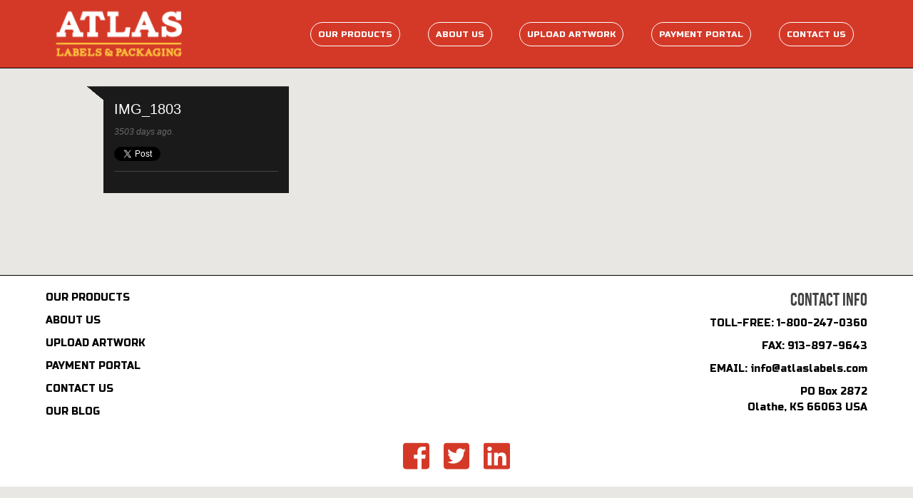

--- FILE ---
content_type: text/html; charset=UTF-8
request_url: https://atlaslabels.com/label-durability-canoe-trip-test/img_1803/
body_size: 9213
content:

<!DOCTYPE html>
<!--[if lt IE 7]> <html class="no-js ie6 oldie" lang="en"> <![endif]-->
<!--[if IE 7]>    <html class="no-js ie7 oldie" lang="en"> <![endif]-->
<!--[if IE 8]>    <html class="no-js ie8 oldie" lang="en"> <![endif]-->
<!--[if gt IE 8]><!-->
<html id="cm_html" class="no-js" lang="en-US">
<!--<![endif]-->


<head>
	<meta charset="utf-8">
	<meta name="viewport" content="width=device-width, initial-scale=1.0">

	<meta http-equiv="Content-Type" content="text/html; charset=UTF-8" />
	<meta name="keywords" content="" >

	<link href="http://atlaslabels.com/wp-content/uploads/2013/09/AtlasFAVICON.gif" rel="icon" type="image/x-icon" />

		<title>IMG_1803 | Atlas Labels &amp; Packaging | Your Single Source Provider for all your Craft Beverage needs</title>
	
	

<!--Google Fonts-->
 <link href='http://fonts.googleapis.com/css?family=Rokkitt:400,700' rel='stylesheet' type='text/css'>  <link href='http://fonts.googleapis.com/css?family=Rokkitt:400,700' rel='stylesheet' type='text/css'>  <link href='http://fonts.googleapis.com/css?family=Rokkitt:400,700' rel='stylesheet' type='text/css'> 			
	<link href='https://fonts.googleapis.com/css?family=Russo+One' rel='stylesheet' type='text/css'>
	<link href='https://fonts.googleapis.com/css?family=Open+Sans' rel='stylesheet' type='text/css'>

	
			<meta property="og:title" content="IMG_1803" />
			<meta property="og:description" content="..." />
			<meta property="og:url" content="https://atlaslabels.com/label-durability-canoe-trip-test/img_1803/" />
			<meta property="og:image" content="https://atlaslabels.com/wp-content/uploads/2016/06/IMG_1803-300x225.jpg" />	<meta name='robots' content='index, follow, max-image-preview:large, max-snippet:-1, max-video-preview:-1' />

	<!-- This site is optimized with the Yoast SEO plugin v22.0 - https://yoast.com/wordpress/plugins/seo/ -->
	<link rel="canonical" href="https://atlaslabels.com/label-durability-canoe-trip-test/img_1803/" />
	<meta property="og:locale" content="en_US" />
	<meta property="og:type" content="article" />
	<meta property="og:title" content="IMG_1803 - Atlas Labels &amp; Packaging" />
	<meta property="og:url" content="https://atlaslabels.com/label-durability-canoe-trip-test/img_1803/" />
	<meta property="og:site_name" content="Atlas Labels &amp; Packaging" />
	<meta property="og:image" content="https://atlaslabels.com/label-durability-canoe-trip-test/img_1803" />
	<meta property="og:image:width" content="1632" />
	<meta property="og:image:height" content="1224" />
	<meta property="og:image:type" content="image/jpeg" />
	<script type="application/ld+json" class="yoast-schema-graph">{"@context":"https://schema.org","@graph":[{"@type":"WebPage","@id":"https://atlaslabels.com/label-durability-canoe-trip-test/img_1803/","url":"https://atlaslabels.com/label-durability-canoe-trip-test/img_1803/","name":"IMG_1803 - Atlas Labels &amp; Packaging","isPartOf":{"@id":"https://atlaslabels.com/#website"},"primaryImageOfPage":{"@id":"https://atlaslabels.com/label-durability-canoe-trip-test/img_1803/#primaryimage"},"image":{"@id":"https://atlaslabels.com/label-durability-canoe-trip-test/img_1803/#primaryimage"},"thumbnailUrl":"https://atlaslabels.com/wp-content/uploads/2016/06/IMG_1803.jpg","datePublished":"2016-06-28T21:08:10+00:00","dateModified":"2016-06-28T21:08:10+00:00","breadcrumb":{"@id":"https://atlaslabels.com/label-durability-canoe-trip-test/img_1803/#breadcrumb"},"inLanguage":"en-US","potentialAction":[{"@type":"ReadAction","target":["https://atlaslabels.com/label-durability-canoe-trip-test/img_1803/"]}]},{"@type":"ImageObject","inLanguage":"en-US","@id":"https://atlaslabels.com/label-durability-canoe-trip-test/img_1803/#primaryimage","url":"https://atlaslabels.com/wp-content/uploads/2016/06/IMG_1803.jpg","contentUrl":"https://atlaslabels.com/wp-content/uploads/2016/06/IMG_1803.jpg","width":1632,"height":1224},{"@type":"BreadcrumbList","@id":"https://atlaslabels.com/label-durability-canoe-trip-test/img_1803/#breadcrumb","itemListElement":[{"@type":"ListItem","position":1,"name":"Home","item":"https://atlaslabels.com/"},{"@type":"ListItem","position":2,"name":"Label Durability: The Canoe Trip Test","item":"https://atlaslabels.com/label-durability-canoe-trip-test/"},{"@type":"ListItem","position":3,"name":"IMG_1803"}]},{"@type":"WebSite","@id":"https://atlaslabels.com/#website","url":"https://atlaslabels.com/","name":"Atlas Labels &amp; Packaging","description":"Your Single Source Provider for all your Craft Beverage needs","potentialAction":[{"@type":"SearchAction","target":{"@type":"EntryPoint","urlTemplate":"https://atlaslabels.com/?s={search_term_string}"},"query-input":"required name=search_term_string"}],"inLanguage":"en-US"}]}</script>
	<!-- / Yoast SEO plugin. -->


<link rel="alternate" type="application/rss+xml" title="Atlas Labels &amp; Packaging &raquo; Feed" href="https://atlaslabels.com/feed/" />
<link rel="alternate" type="application/rss+xml" title="Atlas Labels &amp; Packaging &raquo; Comments Feed" href="https://atlaslabels.com/comments/feed/" />
<script type="text/javascript">
/* <![CDATA[ */
window._wpemojiSettings = {"baseUrl":"https:\/\/s.w.org\/images\/core\/emoji\/14.0.0\/72x72\/","ext":".png","svgUrl":"https:\/\/s.w.org\/images\/core\/emoji\/14.0.0\/svg\/","svgExt":".svg","source":{"concatemoji":"https:\/\/atlaslabels.com\/wp-includes\/js\/wp-emoji-release.min.js?ver=6.4.7"}};
/*! This file is auto-generated */
!function(i,n){var o,s,e;function c(e){try{var t={supportTests:e,timestamp:(new Date).valueOf()};sessionStorage.setItem(o,JSON.stringify(t))}catch(e){}}function p(e,t,n){e.clearRect(0,0,e.canvas.width,e.canvas.height),e.fillText(t,0,0);var t=new Uint32Array(e.getImageData(0,0,e.canvas.width,e.canvas.height).data),r=(e.clearRect(0,0,e.canvas.width,e.canvas.height),e.fillText(n,0,0),new Uint32Array(e.getImageData(0,0,e.canvas.width,e.canvas.height).data));return t.every(function(e,t){return e===r[t]})}function u(e,t,n){switch(t){case"flag":return n(e,"\ud83c\udff3\ufe0f\u200d\u26a7\ufe0f","\ud83c\udff3\ufe0f\u200b\u26a7\ufe0f")?!1:!n(e,"\ud83c\uddfa\ud83c\uddf3","\ud83c\uddfa\u200b\ud83c\uddf3")&&!n(e,"\ud83c\udff4\udb40\udc67\udb40\udc62\udb40\udc65\udb40\udc6e\udb40\udc67\udb40\udc7f","\ud83c\udff4\u200b\udb40\udc67\u200b\udb40\udc62\u200b\udb40\udc65\u200b\udb40\udc6e\u200b\udb40\udc67\u200b\udb40\udc7f");case"emoji":return!n(e,"\ud83e\udef1\ud83c\udffb\u200d\ud83e\udef2\ud83c\udfff","\ud83e\udef1\ud83c\udffb\u200b\ud83e\udef2\ud83c\udfff")}return!1}function f(e,t,n){var r="undefined"!=typeof WorkerGlobalScope&&self instanceof WorkerGlobalScope?new OffscreenCanvas(300,150):i.createElement("canvas"),a=r.getContext("2d",{willReadFrequently:!0}),o=(a.textBaseline="top",a.font="600 32px Arial",{});return e.forEach(function(e){o[e]=t(a,e,n)}),o}function t(e){var t=i.createElement("script");t.src=e,t.defer=!0,i.head.appendChild(t)}"undefined"!=typeof Promise&&(o="wpEmojiSettingsSupports",s=["flag","emoji"],n.supports={everything:!0,everythingExceptFlag:!0},e=new Promise(function(e){i.addEventListener("DOMContentLoaded",e,{once:!0})}),new Promise(function(t){var n=function(){try{var e=JSON.parse(sessionStorage.getItem(o));if("object"==typeof e&&"number"==typeof e.timestamp&&(new Date).valueOf()<e.timestamp+604800&&"object"==typeof e.supportTests)return e.supportTests}catch(e){}return null}();if(!n){if("undefined"!=typeof Worker&&"undefined"!=typeof OffscreenCanvas&&"undefined"!=typeof URL&&URL.createObjectURL&&"undefined"!=typeof Blob)try{var e="postMessage("+f.toString()+"("+[JSON.stringify(s),u.toString(),p.toString()].join(",")+"));",r=new Blob([e],{type:"text/javascript"}),a=new Worker(URL.createObjectURL(r),{name:"wpTestEmojiSupports"});return void(a.onmessage=function(e){c(n=e.data),a.terminate(),t(n)})}catch(e){}c(n=f(s,u,p))}t(n)}).then(function(e){for(var t in e)n.supports[t]=e[t],n.supports.everything=n.supports.everything&&n.supports[t],"flag"!==t&&(n.supports.everythingExceptFlag=n.supports.everythingExceptFlag&&n.supports[t]);n.supports.everythingExceptFlag=n.supports.everythingExceptFlag&&!n.supports.flag,n.DOMReady=!1,n.readyCallback=function(){n.DOMReady=!0}}).then(function(){return e}).then(function(){var e;n.supports.everything||(n.readyCallback(),(e=n.source||{}).concatemoji?t(e.concatemoji):e.wpemoji&&e.twemoji&&(t(e.twemoji),t(e.wpemoji)))}))}((window,document),window._wpemojiSettings);
/* ]]> */
</script>
<link rel='stylesheet' id='spoon-shortcodes-css' href='https://atlaslabels.com/wp-content/plugins/spoon-shortcodes/shortcodes.css?ver=6.4.7' type='text/css' media='all' />
<link rel='stylesheet' id='formidable-css' href='https://atlaslabels.com/wp-content/plugins/formidable/css/formidableforms.css?ver=2151538' type='text/css' media='all' />
<style id='wp-emoji-styles-inline-css' type='text/css'>

	img.wp-smiley, img.emoji {
		display: inline !important;
		border: none !important;
		box-shadow: none !important;
		height: 1em !important;
		width: 1em !important;
		margin: 0 0.07em !important;
		vertical-align: -0.1em !important;
		background: none !important;
		padding: 0 !important;
	}
</style>
<link rel='stylesheet' id='wp-block-library-css' href='https://atlaslabels.com/wp-includes/css/dist/block-library/style.min.css?ver=6.4.7' type='text/css' media='all' />
<style id='classic-theme-styles-inline-css' type='text/css'>
/*! This file is auto-generated */
.wp-block-button__link{color:#fff;background-color:#32373c;border-radius:9999px;box-shadow:none;text-decoration:none;padding:calc(.667em + 2px) calc(1.333em + 2px);font-size:1.125em}.wp-block-file__button{background:#32373c;color:#fff;text-decoration:none}
</style>
<style id='global-styles-inline-css' type='text/css'>
body{--wp--preset--color--black: #000000;--wp--preset--color--cyan-bluish-gray: #abb8c3;--wp--preset--color--white: #ffffff;--wp--preset--color--pale-pink: #f78da7;--wp--preset--color--vivid-red: #cf2e2e;--wp--preset--color--luminous-vivid-orange: #ff6900;--wp--preset--color--luminous-vivid-amber: #fcb900;--wp--preset--color--light-green-cyan: #7bdcb5;--wp--preset--color--vivid-green-cyan: #00d084;--wp--preset--color--pale-cyan-blue: #8ed1fc;--wp--preset--color--vivid-cyan-blue: #0693e3;--wp--preset--color--vivid-purple: #9b51e0;--wp--preset--gradient--vivid-cyan-blue-to-vivid-purple: linear-gradient(135deg,rgba(6,147,227,1) 0%,rgb(155,81,224) 100%);--wp--preset--gradient--light-green-cyan-to-vivid-green-cyan: linear-gradient(135deg,rgb(122,220,180) 0%,rgb(0,208,130) 100%);--wp--preset--gradient--luminous-vivid-amber-to-luminous-vivid-orange: linear-gradient(135deg,rgba(252,185,0,1) 0%,rgba(255,105,0,1) 100%);--wp--preset--gradient--luminous-vivid-orange-to-vivid-red: linear-gradient(135deg,rgba(255,105,0,1) 0%,rgb(207,46,46) 100%);--wp--preset--gradient--very-light-gray-to-cyan-bluish-gray: linear-gradient(135deg,rgb(238,238,238) 0%,rgb(169,184,195) 100%);--wp--preset--gradient--cool-to-warm-spectrum: linear-gradient(135deg,rgb(74,234,220) 0%,rgb(151,120,209) 20%,rgb(207,42,186) 40%,rgb(238,44,130) 60%,rgb(251,105,98) 80%,rgb(254,248,76) 100%);--wp--preset--gradient--blush-light-purple: linear-gradient(135deg,rgb(255,206,236) 0%,rgb(152,150,240) 100%);--wp--preset--gradient--blush-bordeaux: linear-gradient(135deg,rgb(254,205,165) 0%,rgb(254,45,45) 50%,rgb(107,0,62) 100%);--wp--preset--gradient--luminous-dusk: linear-gradient(135deg,rgb(255,203,112) 0%,rgb(199,81,192) 50%,rgb(65,88,208) 100%);--wp--preset--gradient--pale-ocean: linear-gradient(135deg,rgb(255,245,203) 0%,rgb(182,227,212) 50%,rgb(51,167,181) 100%);--wp--preset--gradient--electric-grass: linear-gradient(135deg,rgb(202,248,128) 0%,rgb(113,206,126) 100%);--wp--preset--gradient--midnight: linear-gradient(135deg,rgb(2,3,129) 0%,rgb(40,116,252) 100%);--wp--preset--font-size--small: 13px;--wp--preset--font-size--medium: 20px;--wp--preset--font-size--large: 36px;--wp--preset--font-size--x-large: 42px;--wp--preset--spacing--20: 0.44rem;--wp--preset--spacing--30: 0.67rem;--wp--preset--spacing--40: 1rem;--wp--preset--spacing--50: 1.5rem;--wp--preset--spacing--60: 2.25rem;--wp--preset--spacing--70: 3.38rem;--wp--preset--spacing--80: 5.06rem;--wp--preset--shadow--natural: 6px 6px 9px rgba(0, 0, 0, 0.2);--wp--preset--shadow--deep: 12px 12px 50px rgba(0, 0, 0, 0.4);--wp--preset--shadow--sharp: 6px 6px 0px rgba(0, 0, 0, 0.2);--wp--preset--shadow--outlined: 6px 6px 0px -3px rgba(255, 255, 255, 1), 6px 6px rgba(0, 0, 0, 1);--wp--preset--shadow--crisp: 6px 6px 0px rgba(0, 0, 0, 1);}:where(.is-layout-flex){gap: 0.5em;}:where(.is-layout-grid){gap: 0.5em;}body .is-layout-flow > .alignleft{float: left;margin-inline-start: 0;margin-inline-end: 2em;}body .is-layout-flow > .alignright{float: right;margin-inline-start: 2em;margin-inline-end: 0;}body .is-layout-flow > .aligncenter{margin-left: auto !important;margin-right: auto !important;}body .is-layout-constrained > .alignleft{float: left;margin-inline-start: 0;margin-inline-end: 2em;}body .is-layout-constrained > .alignright{float: right;margin-inline-start: 2em;margin-inline-end: 0;}body .is-layout-constrained > .aligncenter{margin-left: auto !important;margin-right: auto !important;}body .is-layout-constrained > :where(:not(.alignleft):not(.alignright):not(.alignfull)){max-width: var(--wp--style--global--content-size);margin-left: auto !important;margin-right: auto !important;}body .is-layout-constrained > .alignwide{max-width: var(--wp--style--global--wide-size);}body .is-layout-flex{display: flex;}body .is-layout-flex{flex-wrap: wrap;align-items: center;}body .is-layout-flex > *{margin: 0;}body .is-layout-grid{display: grid;}body .is-layout-grid > *{margin: 0;}:where(.wp-block-columns.is-layout-flex){gap: 2em;}:where(.wp-block-columns.is-layout-grid){gap: 2em;}:where(.wp-block-post-template.is-layout-flex){gap: 1.25em;}:where(.wp-block-post-template.is-layout-grid){gap: 1.25em;}.has-black-color{color: var(--wp--preset--color--black) !important;}.has-cyan-bluish-gray-color{color: var(--wp--preset--color--cyan-bluish-gray) !important;}.has-white-color{color: var(--wp--preset--color--white) !important;}.has-pale-pink-color{color: var(--wp--preset--color--pale-pink) !important;}.has-vivid-red-color{color: var(--wp--preset--color--vivid-red) !important;}.has-luminous-vivid-orange-color{color: var(--wp--preset--color--luminous-vivid-orange) !important;}.has-luminous-vivid-amber-color{color: var(--wp--preset--color--luminous-vivid-amber) !important;}.has-light-green-cyan-color{color: var(--wp--preset--color--light-green-cyan) !important;}.has-vivid-green-cyan-color{color: var(--wp--preset--color--vivid-green-cyan) !important;}.has-pale-cyan-blue-color{color: var(--wp--preset--color--pale-cyan-blue) !important;}.has-vivid-cyan-blue-color{color: var(--wp--preset--color--vivid-cyan-blue) !important;}.has-vivid-purple-color{color: var(--wp--preset--color--vivid-purple) !important;}.has-black-background-color{background-color: var(--wp--preset--color--black) !important;}.has-cyan-bluish-gray-background-color{background-color: var(--wp--preset--color--cyan-bluish-gray) !important;}.has-white-background-color{background-color: var(--wp--preset--color--white) !important;}.has-pale-pink-background-color{background-color: var(--wp--preset--color--pale-pink) !important;}.has-vivid-red-background-color{background-color: var(--wp--preset--color--vivid-red) !important;}.has-luminous-vivid-orange-background-color{background-color: var(--wp--preset--color--luminous-vivid-orange) !important;}.has-luminous-vivid-amber-background-color{background-color: var(--wp--preset--color--luminous-vivid-amber) !important;}.has-light-green-cyan-background-color{background-color: var(--wp--preset--color--light-green-cyan) !important;}.has-vivid-green-cyan-background-color{background-color: var(--wp--preset--color--vivid-green-cyan) !important;}.has-pale-cyan-blue-background-color{background-color: var(--wp--preset--color--pale-cyan-blue) !important;}.has-vivid-cyan-blue-background-color{background-color: var(--wp--preset--color--vivid-cyan-blue) !important;}.has-vivid-purple-background-color{background-color: var(--wp--preset--color--vivid-purple) !important;}.has-black-border-color{border-color: var(--wp--preset--color--black) !important;}.has-cyan-bluish-gray-border-color{border-color: var(--wp--preset--color--cyan-bluish-gray) !important;}.has-white-border-color{border-color: var(--wp--preset--color--white) !important;}.has-pale-pink-border-color{border-color: var(--wp--preset--color--pale-pink) !important;}.has-vivid-red-border-color{border-color: var(--wp--preset--color--vivid-red) !important;}.has-luminous-vivid-orange-border-color{border-color: var(--wp--preset--color--luminous-vivid-orange) !important;}.has-luminous-vivid-amber-border-color{border-color: var(--wp--preset--color--luminous-vivid-amber) !important;}.has-light-green-cyan-border-color{border-color: var(--wp--preset--color--light-green-cyan) !important;}.has-vivid-green-cyan-border-color{border-color: var(--wp--preset--color--vivid-green-cyan) !important;}.has-pale-cyan-blue-border-color{border-color: var(--wp--preset--color--pale-cyan-blue) !important;}.has-vivid-cyan-blue-border-color{border-color: var(--wp--preset--color--vivid-cyan-blue) !important;}.has-vivid-purple-border-color{border-color: var(--wp--preset--color--vivid-purple) !important;}.has-vivid-cyan-blue-to-vivid-purple-gradient-background{background: var(--wp--preset--gradient--vivid-cyan-blue-to-vivid-purple) !important;}.has-light-green-cyan-to-vivid-green-cyan-gradient-background{background: var(--wp--preset--gradient--light-green-cyan-to-vivid-green-cyan) !important;}.has-luminous-vivid-amber-to-luminous-vivid-orange-gradient-background{background: var(--wp--preset--gradient--luminous-vivid-amber-to-luminous-vivid-orange) !important;}.has-luminous-vivid-orange-to-vivid-red-gradient-background{background: var(--wp--preset--gradient--luminous-vivid-orange-to-vivid-red) !important;}.has-very-light-gray-to-cyan-bluish-gray-gradient-background{background: var(--wp--preset--gradient--very-light-gray-to-cyan-bluish-gray) !important;}.has-cool-to-warm-spectrum-gradient-background{background: var(--wp--preset--gradient--cool-to-warm-spectrum) !important;}.has-blush-light-purple-gradient-background{background: var(--wp--preset--gradient--blush-light-purple) !important;}.has-blush-bordeaux-gradient-background{background: var(--wp--preset--gradient--blush-bordeaux) !important;}.has-luminous-dusk-gradient-background{background: var(--wp--preset--gradient--luminous-dusk) !important;}.has-pale-ocean-gradient-background{background: var(--wp--preset--gradient--pale-ocean) !important;}.has-electric-grass-gradient-background{background: var(--wp--preset--gradient--electric-grass) !important;}.has-midnight-gradient-background{background: var(--wp--preset--gradient--midnight) !important;}.has-small-font-size{font-size: var(--wp--preset--font-size--small) !important;}.has-medium-font-size{font-size: var(--wp--preset--font-size--medium) !important;}.has-large-font-size{font-size: var(--wp--preset--font-size--large) !important;}.has-x-large-font-size{font-size: var(--wp--preset--font-size--x-large) !important;}
.wp-block-navigation a:where(:not(.wp-element-button)){color: inherit;}
:where(.wp-block-post-template.is-layout-flex){gap: 1.25em;}:where(.wp-block-post-template.is-layout-grid){gap: 1.25em;}
:where(.wp-block-columns.is-layout-flex){gap: 2em;}:where(.wp-block-columns.is-layout-grid){gap: 2em;}
.wp-block-pullquote{font-size: 1.5em;line-height: 1.6;}
</style>
<link rel='stylesheet' id='default-style-css' href='https://atlaslabels.com/wp-content/themes/rhino/style.css?ver=1.0' type='text/css' media='all' />
<link rel='stylesheet' id='photobox-style-css' href='https://atlaslabels.com/wp-content/themes/rhino/css/photobox.css?ver=1.0' type='text/css' media='all' />
<link rel='stylesheet' id='custom-style-css' href='https://atlaslabels.com/wp-content/themes/rhino/custom-style.php?ver=1.0' type='text/css' media='all' />
<link rel='stylesheet' id='fancybox-style-css' href='https://atlaslabels.com/wp-content/themes/rhino/css/fancybox.css?ver=1.0' type='text/css' media='all' />
<link rel='stylesheet' id='flexslider-style-css' href='https://atlaslabels.com/wp-content/themes/rhino/css/flexslider.css?ver=1.0' type='text/css' media='all' />
<link rel='stylesheet' id='jplayer-style-css' href='https://atlaslabels.com/wp-content/themes/rhino/jplayer/jplayer.css?ver=1.0' type='text/css' media='all' />
<link rel='stylesheet' id='isotope-style-css' href='https://atlaslabels.com/wp-content/themes/rhino/css/isotope.css?ver=1.0' type='text/css' media='all' />
<link rel='stylesheet' id='mqueries-style-css' href='https://atlaslabels.com/wp-content/themes/rhino/css/mqueries.css?ver=1.0' type='text/css' media='all' />
<link rel='stylesheet' id='jquery-ui-standard-css-css' href='https://atlaslabels.com/wp-content/plugins/squelch-tabs-and-accordions-shortcodes/css/jquery-ui/jquery-ui-1.11.4/smoothness/jquery-ui.theme.min.css?ver=0.4.3' type='text/css' media='' />
<link rel='stylesheet' id='squelch_taas-css' href='https://atlaslabels.com/wp-content/plugins/squelch-tabs-and-accordions-shortcodes/css/squelch-tabs-and-accordions.css?ver=0.4.3' type='text/css' media='all' />
<script type="text/javascript" src="https://atlaslabels.com/wp-includes/js/jquery/jquery.min.js?ver=3.7.1" id="jquery-core-js"></script>
<script type="text/javascript" src="https://atlaslabels.com/wp-includes/js/jquery/jquery-migrate.min.js?ver=3.4.1" id="jquery-migrate-js"></script>
<script type="text/javascript" src="https://atlaslabels.com/wp-includes/js/jquery/ui/core.min.js?ver=1.13.2" id="jquery-ui-core-js"></script>
<script type="text/javascript" src="https://atlaslabels.com/wp-includes/js/jquery/ui/accordion.min.js?ver=1.13.2" id="jquery-ui-accordion-js"></script>
<script type="text/javascript" src="https://atlaslabels.com/wp-includes/js/jquery/ui/tabs.min.js?ver=1.13.2" id="jquery-ui-tabs-js"></script>
<script type="text/javascript" src="https://atlaslabels.com/wp-content/plugins/spoon-shortcodes/js/spoon-shortcodes-lib.js?ver=6.4.7" id="spoon-shortcodes-lib-js"></script>
<script type="text/javascript" src="https://atlaslabels.com/wp-content/themes/rhino/js/jquery.modernizr.min.js?ver=1.0" id="modernizr-js"></script>
<link rel="https://api.w.org/" href="https://atlaslabels.com/wp-json/" /><link rel="alternate" type="application/json" href="https://atlaslabels.com/wp-json/wp/v2/media/1046" /><link rel="EditURI" type="application/rsd+xml" title="RSD" href="https://atlaslabels.com/xmlrpc.php?rsd" />
<link rel='shortlink' href='https://atlaslabels.com/?p=1046' />
<link rel="alternate" type="application/json+oembed" href="https://atlaslabels.com/wp-json/oembed/1.0/embed?url=https%3A%2F%2Fatlaslabels.com%2Flabel-durability-canoe-trip-test%2Fimg_1803%2F" />
<link rel="alternate" type="text/xml+oembed" href="https://atlaslabels.com/wp-json/oembed/1.0/embed?url=https%3A%2F%2Fatlaslabels.com%2Flabel-durability-canoe-trip-test%2Fimg_1803%2F&#038;format=xml" />
<script type="text/javascript">document.documentElement.className += " js";</script>
    	<link rel="shortcut icon" href="https://atlaslabels.com/wp-content/themes/rhino/images/favicon.ico" />
    	<link rel="icon" href="https://atlaslabels.com/wp-content/uploads/2017/01/cropped-Atlas-Icon-32x32.jpg" sizes="32x32" />
<link rel="icon" href="https://atlaslabels.com/wp-content/uploads/2017/01/cropped-Atlas-Icon-192x192.jpg" sizes="192x192" />
<link rel="apple-touch-icon" href="https://atlaslabels.com/wp-content/uploads/2017/01/cropped-Atlas-Icon-180x180.jpg" />
<meta name="msapplication-TileImage" content="https://atlaslabels.com/wp-content/uploads/2017/01/cropped-Atlas-Icon-270x270.jpg" />
		<style type="text/css" id="wp-custom-css">
			/********** GENERAL - START - By Chris Milliano **********/
#cm_html {
    margin: 0 !important;
}

#cm_body {
    position: relative;
    box-sizing: border-box;
    display: block;
    width: 100%;
    overflow-y: auto;
    margin: 0 auto;
    font-size: 16px;
    background-color: #f4f4f4;
}

.cm_box {
    display: block;
    width: 100%;
    overflow-y: auto;
    margin: 0 auto;
}
/********** GENERAL - END - By Chris Milliano **********/

/********** LANDING PAGE - START - By Chris Milliano **********/
@keyframes loading-header {
    0% { opacity: 0; }
    100% { opacity: 1; }
}

.cm_box__content {
    width: 90%;
    margin: 20px auto;
}

.cm_hr {
    margin: 0;
    border: 0;
    border-top: 3px solid #fff;
}

.cm_cta {
    padding: 20px 0;
}

.cm_cta a {
    border-bottom: 3px solid #fff;
    text-decoration: none;
}

.cm_cta i {
    margin: 10px auto;
    transition: all 1s ease;
}

.cm_cta i:hover {
    cursor: pointer;
    background-color: #e69200;
    color: #fff;
    border-color: #fff;
}

#cm_landing-page {
    box-sizing: border-box;
    background-color: #fff;
    font-family: 'Russo One', helvetica;
	letter-spacing: 0.5px;
}

#cm_landing-page h2  {
    margin: .8em 0;
    color: #fff;
}

#cm_landing__header {
    background: #ccc url('https://atlaslabels.com/wp-content/uploads/2013/10/LargeSlider_21.jpg') no-repeat center center;
    background-size: cover;
}

#cm_header__logo {
    width: 90%;
    max-width: 200px;
    height: 250px;
    margin: 40px auto;
}

#cm_header__logo-image {
    width: 100%;
    height: 100%;
    background: transparent url('https://s3.amazonaws.com/atlas-labels-samples/header_logo.png') no-repeat center center;
    background-size: contain;
    animation: loading-header ease 1;
    animation-duration: 5s;
    transition: all 1s ease;
}

#cm_header__logo-image:hover {
    opacity: .8;
    transform: scale(.9);
}

#cm_header__header-copy {
    display: none;
}

#cm_about__image {
    background: #444 no-repeat center center;
    background-size: cover;
    background-blend-mode: multiply;
    color: #fff;
    width: 100vw;
}

#cm_about__image h2 {
    color: #424242 !important;
}

#cm_about__copy {
    text-align: center;
}

#cm_about__copy p {
    text-align: left;
}

#cm_about__copy .cm_cta a {
    color: #d43928;
    border-color: #d43928;
}

#cm_landing__products-section {
    background-color: #d43928;
    text-align: center;
    color: #fff;
}

#cm_landing__products {
    width: 90%;
    display: flex;
    justify-content: center;
    flex-wrap: wrap;
}

.cm_products__product {
    background-color: #fff;
    width: 240px;
    height: 200px;
    margin: 10px;
    position: relative;
}

.cm_product__cover {
    position: absolute;
    z-index: 3;
    width: 100%;
    height: 100%;
    background-color: #747474;
    opacity: 0;
    transition: all 1s ease;
}

.cm_product__cover:hover {
    cursor: pointer;
    opacity: 0.4;
}

.cm_product__image {
    width: 95%;
    height: 95%;
    background: #ccc no-repeat center center;
    background-size: cover;
    position: absolute;
    top: 50%;
    left: 50%;
    transform: translate(-50%, -50%);
}

.cm_product__label {
    position: absolute;
    z-index: 2;
    width: 100%;
    height: 25%;
    bottom: 0;
    background-color: rgba(255,255,255,0.9);
    color: #000;
    transition: all 1s ease;
}

.cm_products__product:hover .cm_product__label {
    height: 100%;
    background-color: rgba(255,255,255,0.5);
}

.cm_product__text {
    position: relative;
    width: 100%;
    height: 100%;
    display: flex;
    justify-content: center;
    align-items: center;
}

/* .cm_product__text h5 {
    margin: 0 auto;
}
removed by Darlene 9-4-2018 */

#cm_landing__contact-section {
    background-color: #666;
}

.ctct-inline-form {
    margin: 30px auto;
}


@media screen and (min-width: 768px) {

    #cm_header__header-copy {
        display: block;
        width: 90%;
        max-width: 800px;
        height: 50px;
        margin-bottom: 40px;
        position: relative;
    }

    #cm_header__header-copy h1 {
        position: absolute;
        margin: 0 auto;
        width: 100%;
        top: 50%;
        left: 50%;
        transform: translate(-50%, -50%);
        text-align: center;
        color: #fff;
        opacity: 0;
        transition: all 1.5s ease;
    }
    #cm_header-copy__item--1 { z-index: 1; }
    #cm_header-copy__item--2 { z-index: 2; }
    #cm_header-copy__item--3 { z-index: 3; }

    #cm_header__header-copy .header-copy--show {
        opacity: 1;
    }


    #cm_landing__about {
        display: flex;
        align-items: stretch;
    }

    #cm_landing__about h2 {
        color: #424242;
    }

    #cm_about__copy {
        width: 50%;
        text-align: center;
    }

    #cm_about__image {
        width: 50%;
        padding: 0;
    }

    #cm_landing__contact-section {
        display: flex;
        align-items: stretch;
    }
}

@media screen and (min-width: 1200px) {

    #cm_landing-page {
        max-width: 1200px;
        margin: 0 auto;
        border-left: 2px solid #000;
        border-right: 2px solid #000;
    }
}
/********** LANDING PAGE - END - By Chris Milliano **********/

/********** LANDING PAGE - START - By Darlene Zouras **********/
#cm_header__header-copy { overflow: hidden; }

.cm_products__product { overflow: hidden; }

/*** Changes to remove the About Us section, change up the News section ***/
#cm_about__image {
background: white;
color: #424242;
}


@media (min-width:900px) {
#cm_about__copy { width: 40%; }
#cm_about__image {
width: 60%;
display: flex;
align-items:center;
}
}

/********** NAV - START - By Chris Milliano **********/
#cm_nav {
    box-sizing: border-box;
    font-family: 'Russo One', helvetica;
}

#cm_nav__spacer {
    height: 96px;
}

#cm_nav__logos {
    background-color: #d43928;
    position: fixed;
    z-index: 100000;
    top: 0;
    border-bottom: 1px solid #000;
}

#cm_nav__logo {
    width: 200px;
    height: 75px;
    background: transparent url('https://atlaslabels.com/wp-content/uploads/2018/03/nav_logo.png') no-repeat center center;
    background-size: contain;
    margin: 10px 0;
    margin-left: 5%;
    float: left;
    border-radius: 10px;
    transition: all 1s ease;
}

#cm_nav__logo:hover {
    background-color: #666;
}

#cm_nav__desktop-options {
    position: relative;
    width: 0;
    height: 0;
    display: none;
}

#cm_nav__menu-button {
    width: 75px;
    height: 75px;
    border-radius: 10px;
    margin: 10px 0;
    margin-right: 5%;
    float: right;
    transition: all 1s ease;
}

#cm_nav__menu-button:hover {
    cursor: pointer;
    background-color: #e69200;
    color: #fff;
}

#cm_nav__menu-icon {
    margin: 13.5px auto;
}

.bar {
    width: 60px;
    height: 12px;
    background-color: #e69200;
    margin: 6px auto;
    border-radius: 6px;
    transition: all 1s ease;
}

#cm_nav__menu-button:hover .bar {
    background-color: #fff;
}

.change .bar--1 {
    -webkit-transform: rotate(-45deg) translate(-13px,11px);
    transform: rotate(-45deg) translate(-13px, 11px);
}

.change .bar--2 { opacity: 0; }

.change .bar--3 {
    -webkit-transform: rotate(45deg) translate(-13px, -13px);
    transform: rotate(45deg) translate(-13px, -13px);
}

#cm_nav__menu-options {
    position: fixed;
    z-index: 100000;
    top: 96px;
    height: auto;
    max-height: calc(100vh - 96px);
    background-color: #fff;
}

#cm_nav__options {
    list-style: none;
    padding: 0;
    text-align: center;
    height: 0;
    opacity: 0;
    transition: all 1s ease;
}

#cm_nav__options.cm_nav__options--open {
    height: auto;
    opacity: 1;
}

.cm_nav__option {
    color: #000;
    text-decoration: none;
    padding: 10px 0;
    border-bottom: 1px solid #000;
    transition: all 1s ease;
}

.cm_nav__option_new {
    color: #000;
	background-color: #FFD700;
    text-decoration: none;
    padding: 10px 0;
    border-bottom: 1px solid #000;
    transition: all 1s ease;
}

.cm_nav__option:nth-child(even) {
    background-color: #e69200;
}

.cm_nav__option:hover {
    background-color: #d43928;
}

.cm_nav__option:nth-last-child(1) {
    border-bottom: 3px solid #d43928;
}


@media screen and (min-width: 1200px) {

    #cm_nav__desktop-options {
        width: 800px;
        height: 75px;
        margin: 10px 0;
        margin-right: 5%;
        float: right;
        display: flex;
        justify-content: space-around;
        align-items: center;
    }

    #cm_nav__desktop-options a {
        text-decoration: none;
    }

    .cm_desktop__option {
        color: #fff;
        border: 1px solid #fff;
        border-radius: 20px;
        width: auto;
        padding: 5px 10px;
        transition: all 1s ease;
		font-size: 12px;
    }

    .cm_desktop__option_new {
        color: #000000;
		background-color: #FFD700;
        border: 1px solid #fff;
        border-radius: 20px;
        width: auto;
        padding: 5px 10px;
        transition: all 1s ease;
		font-size: 12px;
    }

    .cm_desktop__option:hover {
        background-color: #e69200;
        color: #fff;
        border-color: #000;
    }

    #cm_nav__menu-button {
        display: none;
    }
}
/********** NAV - END - By Chris Milliano **********/


/********** FOOTER - START - By Chris Milliano **********/

#cm_footer {
    box-sizing: border-box;
    font-family: 'Russo One', helvetica;
    color: #000;
    background-color: #fff;
    border-top: 1px solid #000;
}

.cm_footer-box {
    margin: 20px auto;
}

.cm_footer-box ul {
    list-style: none;
    padding: 0;
    text-align: center;
}

.cm_footer-box li {
    margin-bottom: 10px;
}

.cm_footer-box a {
    text-decoration: none;
    color: #000;
    transition: all 1s ease;
}

.cm_footer-box a:hover {
    color: #e69200;
    background-color: #666;
}

#cm_footer__social-links {
    width: 100%;
    margin-top: 0;
    display: flex;
    justify-content: center;
    align-items: center;;
}

#cm_footer__social-links a:hover {
    background-color: transparent;
}

.cm_social__link {
    margin: 0 10px;
    color: #d43928;
    transition: all 1s ease;
}

.cm_social__link:hover {
    color: #e69200;
}

@media screen and (min-width: 768px) {

    .cm_footer-box {
        width: 50%;
        float: left;
    }

    #cm_footer__page-links ul {
        padding-left: 10%;;
        text-align: left;
    }

    #cm_footer__contact-links ul {
        padding-right: 10%;;
        text-align: right;
    }
}

/********** FOOTER - END - By Chris Milliano **********/


/********** RANDOM FIXES - START - By Chris Milliano **********/

.wrapper .title {
	width: 100%;
	max-width: 800px;
}

/********** RANDOM FIXES - END - By Chris Milliano **********/
		</style>
		<!-- 
			Plugin: Super Simple Google Analytics 
	Plugin URL: Super Simple Google Analytics


	-->

<script type="text/javascript">
	  var _gaq = _gaq || [];
	  _gaq.push(['_setAccount', 'UA-51476606-1']);
	  _gaq.push(['_trackPageview']);
	
	  (function() {
		var ga = document.createElement('script'); ga.type = 'text/javascript'; ga.async = true;
		ga.src = ('https:' == document.location.protocol ? 'https://ssl' : 'http://www') + '.google-analytics.com/ga.js';
		var s = document.getElementsByTagName('script')[0]; s.parentNode.insertBefore(ga, s);
	  })();
	</script>
	<style type="text/css">/*custom css*/</style>
	<script defer src="https://use.fontawesome.com/releases/v5.0.8/js/all.js"></script>
</head>






<body  class="attachment attachment-template-default single single-attachment postid-1046 attachmentid-1046 attachment-jpeg">
	<!-- NAV - START -->

	<nav id="cm_nav" class="cm_box">
	    <div id="cm_nav__spacer" class="cm_box"></div>

	    <div id="cm_nav__logos" class="cm_box">
	        <a href="https://atlaslabels.com/" title="Home">
	            <div id="cm_nav__logo" class="cm_box"></div>
	        </a>
	        <div id="cm_nav__menu-button" class="cm_box" onclick="toggleMenu()">
	            <div id="cm_nav__menu-icon">
	                <div class="bar bar--1"></div>
	                <div class="bar bar--2"></div>
	                <div class="bar bar--3"></div>
	            </div>
	        </div>

	        <div id="cm_nav__desktop-options" class="cm_box">
	            <a href="https://atlaslabels.com/our-products/" title="Our Products" class="cm_box cm_desktop__option">
	                <div>OUR PRODUCTS</div>
	            </a>
	            <a href="https://atlaslabels.com/about-atlas-labels/" title="About" class="cm_box cm_desktop__option">
	                <div>ABOUT US</div>
	            </a>
	            <a href="https://atlaslabels.com/submit-your-artwork/" title="Upload Artwork" class="cm_box cm_desktop__option">
	                <div>UPLOAD ARTWORK</div>
	            </a>
	            <a href="https://atlaslabels.com/payment-portal/" title="Payment Portal" class="cm_box cm_desktop__option">
	                <div>PAYMENT PORTAL</div>
	            </a>
	            <a href="https://atlaslabels.com/contact-us/" title="Contact Us" class="cm_box cm_desktop__option">
	                <div>CONTACT US</div>
	            </a>
	        </div>
	    </div>

	    <div id="cm_nav__menu-options" class="cm_box">
	        <ul id="cm_nav__options" class="cm_box">

	           <a href="https://atlaslabels.com/our-products/" title="Our Products" class="cm_box cm_nav__option">
	                <li>OUR PRODUCTS</li>
	            </a>

	            <a href="https://atlaslabels.com/about-atlas-labels/" title="About" class="cm_box cm_nav__option">
	                <li>ABOUT US</li>
	            </a>
	            <a href="https://atlaslabels.com/submit-your-artwork/" title="Upload Artwork" class="cm_box cm_nav__option">
	                <li>UPLOAD ARTWORK</li>
	            </a>
	            <a href="https://atlaslabels.com/payment-portal/" title="Payment Portal" class="cm_box cm_nav__option">
	                <li>PAYMENT PORTAL</li>
	            </a>
	            <a href="https://atlaslabels.com/contact-us/" title="Contact Us" class="cm_box cm_nav__option">
	                <li>CONTACT US</li>
	            </a>
	            <a href="https://atlaslabels.com/atlas-labels-blog/" title="Our Blog" class="cm_box cm_nav__option">
	                <li>OUR BLOG</li>
	            </a>

	        </ul>
	    </div>

	</nav>

	<script>

	    // Handle all menu button click animations
	    function toggleMenu() {

	        // Update menu button
	        document.getElementById('cm_nav__menu-icon').classList.toggle("change");

	        // Update menu options
	        document.getElementById('cm_nav__options').classList.toggle("cm_nav__options--open");
	    }

	</script>

	<!-- NAV - END -->

<style> #main { 
	 background: ; 
}
 </style>
<section id="main" class="container single-post ">
    <div id="blog" class="main_inner wrapper  clearfix">
        
        <article id="maincontent" class="left_float">

		        
        				
            <div id="post-1046" class="post-1046 attachment type-attachment status-inherit hentry">
                <div class="entry clearfix">
					
                    
                    <div class="entry-content">
                    
                                                                                                 

						
							
							<div class="entry-info"> 
								<a href="https://atlaslabels.com/label-durability-canoe-trip-test/img_1803/" >IMG_1803</a>
								<span>3503 days ago.</span>
									
								<div class="social-share">
									<div class="social-twitter">
										<a href="https://twitter.com/share" class="twitter-share-button" data-via="cdils">Tweet</a><script>!function(d,s,id){var js,fjs=d.getElementsByTagName(s)[0];if(!d.getElementById(id)){js=d.createElement(s);js.id=id;js.src="//platform.twitter.com/widgets.js";fjs.parentNode.insertBefore(js,fjs);}}(document,"script","twitter-wjs");</script>
									</div>
								</div>	
							
							<div class="blog-pagination clearfix">
														</div>  
                            </div> 

                           
					 </div>
					<!-- Comment template -->
						
			 
                

 
					
						
                                                
                   

                </div>
            </div>

		  

		</article>
       
	
	</div> <!-- END #main_inner -->     
</section> <!-- END #main -->           	

		
		<!-- FOOTER - START -->

		<footer id="cm_footer" class="cm_box">

		    <div id="cm_footer__page-links" class="cm_box cm_footer-box">
		        <ul>
		            <li>
		                <a href="https://atlaslabels.com/our-products/" title="Our Products">
		                    OUR PRODUCTS
		                </a>
		            </li>
		            <li>
		                <a href="https://atlaslabels.com/about-atlas-labels/" title="About">
		                    ABOUT US
		                </a>
		            </li>
		            <li>
		                <a href="https://atlaslabels.com/submit-your-artwork/" title="Upload Artwork">
		                    UPLOAD ARTWORK
		                </a>
		            </li>
		            <li>
		                <a href="https://atlaslabels.com/payment-portal/" title="Payment Portal">
		                    PAYMENT PORTAL
		                </a>
		            </li>
		            <li>
		                <a href="https://atlaslabels.com/contact-us/" title="Contact Us">
		                    CONTACT US
		                </a>
		            </li>
		            <li>
		                <a href="https://atlaslabels.com/atlas-labels-blog/" title="Our Blog">
		                    OUR BLOG
		                </a>
		            </li>

		        </ul>
		    </div>

		    <div id="cm_footer__contact-links" class="cm_box cm_footer-box">
		        <ul>
		            <li>
		                <h2>CONTACT INFO</h2>
		            </li>
		            <li>
		                TOLL-FREE: <a href="tel:18002470360">1-800-247-0360</a>
		            </li>
		            <li>
		                FAX: <a href="fax:19138979643">913-897-9643</a>
		            </li>
		            <li>
		                EMAIL: <a href="mailto:info@atlaslabels.com">info@atlaslabels.com</a>
		            </li>
		            <li>
		                <a href="https://maps.app.goo.gl/MrPs37aPswARJXdz7">
		                    PO Box 2872<br />
		                    Olathe, KS 66063 USA
		                </a>
		            </li>
		        </ul>
		    </div>

		    <div id="cm_footer__social-links" class="cm_box cm_footer-box">
		        <a href="https://www.facebook.com/AtlasLabels" title="Facebook">
		            <i class="fab fa-3x fa-facebook-square cm_social__link"></i>
		        </a>
		        <a href="https://twitter.com/AtlasLabels" title="Twitter">
		            <i class="fab fa-3x fa-twitter-square cm_social__link"></i>
		        </a>
		        <a href="https://www.linkedin.com/company/3264783/?trk=tyah&trkInfo=tas%3Aatlas%20labels%20" title="Linkedin">
		            <i class="fab fa-3x fa-linkedin cm_social__link"></i>
		        </a>
		    </div>

		</footer>

		<!-- FOOTER - END -->

		<a href="" class="totop" title="Back to top">To Top</a>

	</div> <!-- END #page -->

		<script type="text/javascript" src="https://atlaslabels.com/wp-content/themes/rhino/js/jquery.easing.1.3.js?ver=1.0" id="easing-js"></script>
<script type="text/javascript" src="https://atlaslabels.com/wp-content/themes/rhino/js/jquery.easing.compatibility.js?ver=1.0" id="easing-compatibility-js"></script>
<script type="text/javascript" src="https://atlaslabels.com/wp-content/themes/rhino/js/jquery.fancybox.pack.js?ver=2.0.4" id="fancybox-js"></script>
<script type="text/javascript" src="https://atlaslabels.com/wp-content/themes/rhino/js/jquery.elastislide.js?ver=0.2.8" id="elastislide-js"></script>
<script type="text/javascript" src="https://atlaslabels.com/wp-content/themes/rhino/js/jquery.fitvids.js?ver=1.0" id="fitvids-js"></script>
<script type="text/javascript" src="https://atlaslabels.com/wp-content/themes/rhino/js/jquery.tweet.js?ver=2.1.0" id="tweet-js"></script>
<script type="text/javascript" src="https://atlaslabels.com/wp-content/themes/rhino/js/jquery.flexnav-min.js?ver=1.0" id="flexnav-js"></script>
<script type="text/javascript" src="https://atlaslabels.com/wp-content/plugins/beaver-builder-lite-version/js/jquery.imagesloaded.min.js?ver=2.7.4.4" id="imagesloaded-js"></script>
<script type="text/javascript" src="https://atlaslabels.com/wp-content/themes/rhino/js/jquery.flexslider-min.js?ver=1.8" id="flexslider-js"></script>
<script type="text/javascript" src="https://atlaslabels.com/wp-content/themes/rhino/js/superfish.js?ver=1.0" id="superfish-js"></script>
<script type="text/javascript" src="https://atlaslabels.com/wp-content/themes/rhino/js/supersubs.js?ver=1.0" id="supersubs-js"></script>
<script type="text/javascript" src="https://atlaslabels.com/wp-content/themes/rhino/js/waypoints.min.js?ver=1.0" id="waypoints-js"></script>
<script type="text/javascript" src="https://atlaslabels.com/wp-content/themes/rhino/js/jquery.isotope.min.js?ver=1.5.03" id="isotope-js"></script>
<script type="text/javascript" src="https://atlaslabels.com/wp-content/themes/rhino/jplayer/jquery.jplayer.min.js?ver=2.1.0" id="jplayer-js"></script>
<script type="text/javascript" src="https://atlaslabels.com/wp-content/themes/rhino/js/photobox.js?ver=1.0" id="photobox-js"></script>
<script type="text/javascript" src="https://atlaslabels.com/wp-content/themes/rhino/js/jQuery.menutron.js?ver=1.0" id="menutron-js"></script>
<script type="text/javascript" src="https://atlaslabels.com/wp-content/themes/rhino/js/jquery.sticky.js?ver=1.0" id="sticky-js"></script>
<script type="text/javascript" src="https://atlaslabels.com/wp-content/themes/rhino/js/script.js?ver=1.0" id="script-js"></script>
<script type="text/javascript" src="https://atlaslabels.com/wp-includes/js/comment-reply.min.js?ver=6.4.7" id="comment-reply-js" async="async" data-wp-strategy="async"></script>
<script type="text/javascript" id="squelch_taas-js-extra">
/* <![CDATA[ */
var squelch_taas_options = {"disable_magic_url":""};
/* ]]> */
</script>
<script type="text/javascript" src="https://atlaslabels.com/wp-content/plugins/squelch-tabs-and-accordions-shortcodes/js/squelch-tabs-and-accordions.js?ver=0.4.3" id="squelch_taas-js"></script>

</body>
</html>


--- FILE ---
content_type: text/css
request_url: https://atlaslabels.com/wp-content/themes/rhino/style.css?ver=1.0
body_size: 17436
content:
/* 



	Theme Name: Rhino

	Theme URI: http://www.notaspoon.com  

	Description: This is multipurpose theme with powerfull customization features.  

	Version: 1.0

	Author: Nikola Susa

	Author URI: http://themeforest.net/user/NikolaSusa/portfolio

	License: GPL

	License URI: http://www.gnu.org/licenses/gpl.html

	Tags: white, dark

	

*/



/*---------------------------------------------- 

Fonts

------------------------------------------------*/



@font-face {

font-family: 'DIN Bold';

font-weight: normal;

src: url('fonts/DINComp-CondBold_new.eot') format('embedded-opentype');

src: local('?'), url('../fonts/DINCompPro-CondBold_new.ttf') format('truetype');

font-weight: normal;

font-style: normal;

}



@font-face{

font-family: 'DIN Bold IE';

font-weight: normal;

src: url('fonts/DINComp-CondBold_new.eot');

font-weight: normal;

font-style: normal;

}



@font-face {

    font-family: 'BebasNeueRegular';

    src: url('fonts/bebasneue-webfont.eot');

    src: url('fonts/bebasneue-webfont.eot?#iefix') format('embedded-opentype'),

         url('fonts/bebasneue-webfont.woff') format('woff'),

         url('fonts/bebasneue-webfont.ttf') format('truetype'),

         url('fonts/bebasneue-webfont.svg#BebasNeueRegular') format('svg');

    font-weight: normal;

    font-style: normal;



}





/*---------------------------------------------- 

0. Reset

------------------------------------------------*/

html, body, div, span, applet, object, iframe,

h1, h2, h3, h4, h5, h6, p, blockquote, pre,

a, abbr, acronym, address, big, cite, code,

del, dfn, em, font, img, ins, kbd, q, s, samp,

small, strike, strong, sub, sup, tt, var,

b, u, i, center,

dl, dt, dd, ol, ul, li,

fieldset, form, label, legend,

table, caption, tbody, tfoot, thead, tr, th, td {

	margin: 0;

	padding: 0;

	border: 0;

	outline: 0;

	font-size: 100%; }

	

ol, ul  { list-style: none; }



:focus  { outline: 0; }



.clearfix:after { content: ""; display: block; clear: both; font-size: 0;  height: 0; }

.clearfix { display: block; height: 1%; clear:both; }

.clear { clear: both; display: block; font-size: 0;	height: 0; line-height: 0; width:100%; }



/* HTML5 display definitions */

article, aside, details, figcaption, figure, footer, header, hgroup, menu, nav, section, dialog { display: block; }

audio, canvas, video { display: inline-block; *display: inline; *zoom: 1; }

audio:not([controls]) { display: none; }

[hidden] { display: none; visibility: hidden; }



/*---------------------------------------------- 

Basics

------------------------------------------------*/

html {

	height: 100%;

	font-size: 100%;

	overflow-y: scroll; /* Force a scrollbar in non-IE */

	-webkit-text-size-adjust: 100%; /* Prevent iOS text size adjust on orientation change without disabling user zoom */

	-ms-text-size-adjust: 100%;

	}



body {

	font-family: Helvetica, Helvetica Neue, Arial, sans-serif; font-size:12px; color:#424242; text-align: left; line-height:22px;

	background-color:#e8e7e3;

	}

	

::selection { background:#f15a23; color:#fff; }

::-moz-selection { background:#f15a23; color:#fff; }

::-webkit-selection { background:#f15a23; color:#fff; }	



.bgwidth { width: 100%; }

.bgheight { height: 100%; }



/* Headings

---------------------------------------- */

h1, h2, h3, h4, h5, h6 {

	font-family: Helvetica, Helvetica Neue, Arial, sans-serif;

	color: #424242;

	line-height:105%;

	font-weight: bold;

	}

	

.dark h1,.dark h2,.dark h3,.dark h4,.dark h5,.dark h6 {

	color: #fff;

	}



.wrapperoverlay h1, .wrapperoverlay h2, .wrapperoverlay h3, .wrapperoverlay h4, .wrapperoverlay h5, .wrapperoverlay h6 {

	color: #ffffff;

	opacity: 0.9;

	filter: alpha(opacity=90);

	}

	

.sectiontitle {

	margin: 15px 0px 25px 0px;

	padding-bottom:5px;

	line-height:17px;

	font-weight:500;

	position:relative;

	text-transform: uppercase;

	letter-spacing: 1px;

	font-weight: 400;

	border-left: 5px solid #F67C05;

	padding: 0px 0px 0px 10px;

	}

	

.dark  .sectiontitle {

	color:#fff;

	}	

	

.sectiontitle.submain {

	border-color:transparent;

	border-width:0px;

	padding-bottom:0px;

	margin: 15px 0px 15px 0px;

	padding: 0px 0px 0px 0px;

	}		

	

.sectiontitle h6 {

	color: #424242;

	text-transform: none;

	text-align: left;

	font-size:14px;

	line-height:17px;

	font-weight:700;

	padding-right:10px;

	line-height:20px;

	}

	

.dark .sectiontitle h6 {

	color: #ededec;

	}



section {

	position:relative;

	}

	

section.container {

	padding:30px 0px 30px 0px;

	position:relative;

	}



section.slider-container {

	padding:0px;

	position:relative;

	}



	

#main.container {

	padding:0px;

	position:relative;

	}	

	

.page-description {

	margin-bottom: 30px;

	padding: 30px;

	border:1px solid #eee;

	color:#555;

	background-image:url(images/pattern-1.png);

	}

	

#notfound {

	margin:50px 0px;

	text-align:center;

	}

	

#notfound strong {

	font-size:200px;

	line-height:200px;

	}	

	

#notfound span {

	font-size:20px;

	position:relative;

	display:block;

	line-height:30px;

	}



#notfound span a {

	font-weight:700;

	}	



h1 { font-size: 26px; }

h2 { font-size: 22px; }

h3 { font-size: 16px;}

h4 { font-size: 14px; }

h5 { font-size: 13px;}

h6 { font-size: 11px; }





div h1, div h2, div h3, div h4, div h5, div h6 {

	margin-top: 30px;

	}

	

div h1:first-child, div h2:first-child, div h3:first-child, div h4:first-child, div h5:first-child, div h6:first-child {

	margin-top: 0px;

	}



/* Forms

---------------------------------------- */

input[type=text], input[type=password], textarea, #contact-form select {

	font-family: "Helvetica Neue", Arial, sans-serif;

	font-size: 1.3em;

	border: 1px solid #C3CBD3;

	-khtml-border-radius: 3px;

	-moz-border-radius: 3px;

	-webkit-border-radius: 3px;

	border-radius: 3px;

	padding: 10px;

	margin: 3px 0 0 0;

	color: #8E959C;

	}



input[type=password] { width: 240px; max-width: 95%; }		/* padding issue (240 + 2*5 = 250) */

input[type=text] { width: 95%; padding-left:10px; }		/* padding issue (240 + 2*5 = 250) */

#contact-form select { width: 100%; }		/* padding issue (240 + 2*5 = 250) */

textarea { height: 180px; width: 95%; padding: 10px 10px 5px 10px; }		/* padding issue (395 + 2*5 = 405) */

input[type=checkbox] { margin-right:10px; }		/* padding issue (395 + 2*5 = 405) */



input[type=submit], button {

	color: #fff;

	padding: 6px 14px;

	margin: 2px 0 0 0;

	-khtml-border-radius: 2px;

	-moz-border-radius: 2px;

	-webkit-border-radius: 2px;

	border-radius: 2px;

	font-family: "Helvetica Neue", Arial, sans-serif;

	font-size: 12px;

	border: 1px solid transparent;

	background-color:#f15a23;

	transition: all .4s;

	-moz-transition: all .4s; /* Firefox 4 */

	-webkit-transition: all .4s; /* Safari and Chrome */

	-o-transition: all .4s; /* Opera */

	

	}

input[type=submit]:hover, button:hover { 

	background-color:#181818;

	transition: all .8s;

	-moz-transition: all .8s; /* Firefox 4 */

	-webkit-transition: all .8s; /* Safari and Chrome */

	-o-transition: all .8s; /* Opera */

	}

	

label {

	font-family: Helvetica, "Helvetica Neue", Arial, sans-serif;

	display: block;

	line-height: 16px;

	font-size: 10px;

	text-indent: -9999px; 

	color: red;

	text-transform:capitalize;

	top: 8px;

	left: 10px;

	}



form {

	margin-top: 15px;

	}

	

form div {

	margin-top: 0px;

	position: relative;

	}

	

div form:first-child, form div:first-child 	 {

	margin-top: 0px;

	}

	



/* Chech formular */

form .checkfalse {

	width: 11px;

	height: 11px;

	background: url(images/req.png) no-repeat center center;

	text-indent: -9999px;

	position: absolute;

	top: 16px;

	left: -11px;

	}



#form-note {

	display: none;

	overflow: hidden;

	position:relative;

	top:-12px;

	left:15px;

	}

	

#form-note .error_icon {

	color: #ec4444;

	font-weight:700;

	line-height: 20px;

	display: inline-block;

	padding-right:5px;

	float: left;

	}	

#form-note .confirm_message {

	color: #42d87e;

	line-height: 20px;

	display: inline-block;

	float: left;

	}

	

#form-note .error_message {

	color: #df2929;

	line-height: 20px;

	display: inline-block;

	float: left;

	}

	

/* Links

---------------------------------------- */

a {

	text-decoration: none;

	color: #595959;

	cursor: pointer;

	}



a:hover {

	color: #f15a23;

	}





/* Embedded content

---------------------------------------- */



img  {

	display:block;

	height:auto;

	width:auto;

	}

	

.column img {

	height:auto;

	max-width:100%;

	}



p img { margin-top: 15px; }

p img:first-child { margin-top: 0px; }

img.alignleft { margin: 3px 15px 35px 0; float: left; }

img.alignright { margin: 3px 0px 15px 15px; float: right; }

img.aligncenter { margin-bottom: 15px; }



.embeddedvideo {

	position: relative;

	padding-bottom: 56.4%;

	height: 0;

	overflow: hidden;

	}

	

.embeddedvideo iframe {

	display: block;

	position: absolute;

	top: 0;

	left: 0;

	width: 100%;

	height: 100%;

}



	

div .media:first-child {

	margin-top: 0px;

	}



/* Lists

---------------------------------------- */

article ul {

	margin-top: 15px;

	padding-left: 0px;

	}



article ul li {

	padding-left: 20px;

	background: transparent url(images/arrowtoright.png) 0 8px no-repeat;

	line-height: 22px;

	}

	

article ol {

	margin-top: 15px;

	margin-left: 45px;

	list-style: decimal;

	}

	

article ol li {

	line-height: 22px;

	}

	

	





/* Others

---------------------------------------- */

strong, b, dt {

	font-weight: bold;

	font-family: Helvetica, "Helvetica Neue", Arial, sans-serif;

	color:#414042;

}



i, dfn {

	font-style: italic;

	font-family: Helvetica, "Helvetica Neue", Arial, sans-serif;

	}

	

strong i, b i, dt i {

	font-style: italic;

	font-weight: bold;

	font-family: Helvetica, "Helvetica Neue", Arial, sans-serif;

	}



sub, sup {

	font-size: 0.625em;

	line-height: 0;

	position: relative;

	vertical-align: baseline;

	}



sup {

	top: -0.5em;

	}



sub {

	bottom: -0.25em;

	}



/* paragraph rules */

p { 

	margin-top: 15px; 

	line-height:24px;

	}

	

div p:first-child { 

	margin-top: 0px; 

	}	

	

article > p:last-child {

	padding-bottom: 0px;

	}



blockquote {

	margin-top: 15px; 

	padding: 15px;

	font-size:30px;

	line-height:32px;

	font-weight: 700;

	font-family: 'DIN Bold', 'DIN Bold IE', helvetica, arial;

	color: #333;

	text-transform: uppercase;

	text-align:center;

	text-shadow:0px 1px rgba(0,0,0,0.4);

	}

	

.quote-author {

	height: 30px;

	background: url(images/darkquote.png) left no-repeat;

	padding-left: 40px;

	font-size: 11px;

	line-height:30px;

	font-weight: 700;

	color: #333;

	left:40%;

	font-family: "DIN Bold", "DIN Bold IE", helvetica, arial;

	position:relative;

	display:inline-block;

	text-transform: uppercase;

	text-shadow:0px 1px rgba(0,0,0,0.4);

	}

	

.dark blockquote {

	color: #fff;

	}

	

.dark .quote-author {

	background: url(images/quote.png) left no-repeat;

	color: #ebebeb;

	}	



blockquote p {

	}



div blockquote:first-child { 

	margin-top: 0px; 

	}

	

address {

	border: 1px solid #e5e5e5;

	padding: 15px;

	margin-top: 20px;

	}

	

div address:first-child { 

	margin-top: 0px; 

	}	

	

pre {

	border: 1px solid #e5e5e5;

	padding: 15px;

	margin-top: 20px;

	}

	

div pre:first-child { 

	margin-top: 0px; 

	}	







/* WORDPRESS DEFAULT */



/*sticky*/

.sticky{

}



/*gallery captio*/

.gallery-caption{}



/*by post author*/

.bypostauthor{}



/*aligns*/

.aligncenter{

	display:block;

	margin:0 auto;

}

.alignright{

	float:right;

	margin:0 0 10px 20px;

}

.alignleft{

	float:left; 

	margin:0 20px 10px 0;

}



/*floats*/

.floatleft{ float:left}

.floatright{ float:right}



/*text style*/

.textcenter{ text-align:center}

.textright{ text-align:right}

.textleft{ text-align:left}



/*captions*/

.wp-caption{ max-width: 100% !important; }

.wp-caption{

	text-align:center; 

	margin:10px; 

	position:relative;

}

.wp-caption img{

	margin:0; 

	padding:0; 

	border:0 none;

	max-width: 100%;

}

.wp-caption p.wp-caption-text{

	font-size:13px; 

	line-height:22px; 

	padding:5px 10px; 

	margin:0;

	position:absolute;

	color:#fff;

	background-color:#313131;

	bottom:20px;

	left:20px;

	-moz-border-radius:3px; 

	-khtml-border-radius:3px; 

	-webkit-border-radius:3px; 

	border-radius:3px;

}

/*smiley reset*/

.wp-smiley{

	margin:0 !important;

	max-height:1em;

}



/*blockquote*/

blockquote.left{

	margin-right:20px;

	text-align:right;

	margin-left:0;

	width:33%;

	float:left;

}

blockquote.right{

	margin-left:20px;

	text-align:left;

	margin-right:0;

	width:33%;

	float:right;

}



/*img attachment*/

#img-attch-page{

	text-align: center;

	overflow: hidden;

}

#img-attch-page img{

	display: inline-block;

	margin: 0 auto;

	max-width: 100%;

	border: 5px solid #d4d4d4; /*for IE*/

	width: 100%;

	-moz-box-sizing: border-box;

	-webkit-box-sizing: border-box;

	box-sizing: border-box;

	border-color: rgba(0,0,0, 0.08);

	-webkit-transition: border 0.3s ease;

    -o-transition: border 0.3s ease;

    -moz-transition: border 0.3s ease;

}

#img-attch-page a:hover img{

	border-color: #fc7251;

}



#img-attach-page-content{

	text-align: center;

	margin-top: 25px;

}



/*gallery*/

.gallery {

	width: 100%;

	padding-bottom: 60px !important;

}



.gallery-item { float: left;  }



.gallery-icon { text-align: center; display: inline-block; }



.gallery-item .gallery-caption { 

    margin-bottom: 0 !important;

    padding-right: 12%; 

}



.gallery-item img {

	margin: 0 !important;

	padding:  0 !important;

}



.gallery-item a {

	float: left;

	border: none !important;

	margin:  0 !important;

	padding: 0 !important;

}



/*---------------------------------------------- 

2. Commen Classes & Id's

------------------------------------------------*/

#page {

	position: relative;

	}



#footer-widget{

	background-color:#fff;

	}



#footer-bottom{

	background-color:#fff;

	}



	

#main-maintenance{

	

	}

	

#maincontent {

	width: 100%;

	}

	

.wrapper {

	width: 960px;

	padding: 20px 0px 30px 0px;

	margin: 0 auto;

	position: relative;

	}

	

.header_topcontent{

	overflow:auto;

	}





.header_topcontent.wrapper{

	padding:0px;

}



.header_topcontent p{

	padding:2px 20px;

}

	

.wrapperoverlay {

	margin: 0 auto;

	width: 940px;

	max-width: 100%;

	padding: 20px 60px;

	color: #ededed;

	z-index: 1000;

	}



.left_float { 

	float: left; 

	}

	

.right_float { 

	float: right; 

	}

	

.center_float {

	margin-left:auto;

	margin-right:auto;

	text-align:center;

	}

	

.center_float img {

	margin-left:auto;

	margin-right:auto;

	}	



.seperator { 

	border-bottom:2px solid #353535;

	padding-top: 20px;

	margin-bottom:10px;	

	}

	

.seperator-section { 

	border-bottom:2px solid #353535;

	padding-top: 20px; 

	margin-bottom:10px;

	}

	

.thick.seperator-section { 

	border-bottom:3px solid #353535;

	}



.dark .seperator { 

	border-bottom:2px solid #fff;

	padding-top: 20px;

	margin-bottom:10px;	

	}

	

.dark .seperator-section { 

	border-bottom:2px solid #fff;

	padding-top: 20px; 

	margin-bottom:10px;

	}



.dark .thick.seperator-section { 

	border-bottom:4px solid #fff;

	}



/*---------------------------------------------- 

3. Header

------------------------------------------------*/

#header {

	padding:0px;

	position:relative;

	top:0px;

	width:100%;

	left:0px;

	z-index:999;

	}

	

.header_inner {

	z-index:10;	

	background-color:#fff;

	margin:0px auto;

	position:relative;

	width:100%;

	}



.header_top {

	width:960px;

	margin:0px auto;

	padding:0px 0px 0px 0px;

	position:relative;

	}

	

.header_logo {

	padding:30px 0px 20px 0px;

	height:100%;

	}



#logo img {

	max-height:100px;

	margin-bottom:10px;

	margin-top:5px;

	}



/* Navigation

------------------------------------------------*/

.header_content #navigation {

	padding:0px;

	margin-top:7px;

	clear:both;

	}

	

.header_content #navigation ul{

	margin:0px auto;

	position:relative;

	clear:both;

	z-index:99;

	padding-right:30px;

	border-bottom:1px solid #eee;

	}



.dark .header_content #navigation ul{

	border-bottom:1px solid #444444;

	}





.header_content #navigation ul li{

	display:inline;

	margin:0px;

	padding:0px;

	position:relative;

	}





.header_content #navigation ul li a{

	font-family: 'Open Sans', sans-serif;

	font-size:13px;

	text-transform:uppercase;

	padding:10px 0px 0px 0px;

	margin:20px 40px 0px 0px;

	display:inline-block;

	font-weight:bold;

	position:relative;

	top:1px;

	border-bottom:1px solid transparent;

	height: 30px;

	line-height: 30px;

	}

	

.header_content #navigation ul li a.active{

	border-bottom:1px solid #f67c05;

	}	

	



.dark .header_content #navigation ul li a{

	color:#ededec;

	}



	

.header_content #navigation ul li a:hover,.header_content #navigation ul li.current-menu-ancestor a, .header_content #navigation ul li.current_page_parent a, .header_content #navigation ul li a.active {

	color:#f67c05;

	text-decoration: none;

	transition: color .2s, background-color .2s;

	-moz-transition: color .2s, background-color .2s; /* Firefox 4 */

	-webkit-transition: color .2s, background-color .2s; /* Safari and Chrome */

	-o-transition: color .2s, background-color .2s; /* Opera */

	

	}

	

.dark .header_content #navigation ul li a:hover, .dark .header_content #navigation ul li.current_page_parent a, .dark .header_content #navigation ul li a.active {

	color:#f67c05;

	}





.header_content #navigation .menu-dropdown { display: none; }





.header_content #navigation ul li:hover { visibility: inherit; /* fixes IE7 'sticky bug' */ }



.header_content #navigation ul ul {

	position: absolute;

	top: -9999em;

	width: 200px; /* left offset of submenus need to match (see below) */

}



.header_content #navigation ul ul li { width: 100%; }



.header_content #navigation ul li .sep {

	position: absolute;

	top: 21px;

	right: -3px;

	color: #aeaeae;

	font-size: 12px;

}



.header_content #navigation ul li:last-child .sep,

.header_content #navigation ul li.last .sep,

.header_content #navigation ul ul .sep { display: none; }



/*  Make sub menus appear -------------------------------------------------*/



.header_content #navigation ul li:hover ul,

.header_content #navigation ul li.sfHover ul {

	left: 5px;

	top: 150%; /* match top ul list item height */

	z-index: 99;

}



/* Hide all subs subs (4 levels deep) -------------------------------------*/



.header_content #navigation ul li:hover li ul,

.header_content #navigation ul li.sfHover li ul,

.header_content #navigation ul li li:hover li ul,

.header_content #navigation ul li li.sfHover li ul,

.header_content #navigation ul li li li:hover li ul,

.header_content #navigation ul li li li.sfHover li ul { top: -9999em; }



/* Displays all subs subs (4 levels deep) ---------------------------------*/



.header_content #navigation ul li li:hover ul,

.header_content #navigation ul li li.sfHover ul,

.header_content #navigation ul li li li:hover ul,

.header_content #navigation ul li li li.sfHover ul,

.header_content #navigation ul li li li li:hover ul,

.header_content #navigation ul li li li li.sfHover ul {

	left: 200px; /* match .nav ul width */

	top: -1px;

}

	

/* 2nd level skin --------------------------------------------------------*/



.header_content #navigation ul ul {

	background: #292929 !important;

	height:auto;

	padding:0px 5px 0px 5px;

	}



.header_content #navigation ul ul li {

	line-height: 15px;

	padding:0px 10px;

	float: none;

	background: none !important;

}



.header_content #navigation ul ul li a {

    color: #fff!important;

	line-height: 10px!important;

	font-size:10px!important;

	height:0px;

	padding: 0 10px;

	font-weight:700 !important;

	margin:0px !important;

	border-radius:0px !important;

}

.header_content #navigation ul li.sfHover ul li:last-child a { 

	border-bottom-width:0px;

}



.header_content #navigation ul li.sfHover ul a { 

	font-size: 12px;

	color: #fff; 

	background: none !important;

	display:block;

}



.header_content #navigation ul li.sfHover ul a:hover { color: #787a7b; }



/* 3rd level skin --------------------------------------------------------*/



.header_content #navigation ul ul ul {

	padding-top: 3px;

}



.header_content #navigation ul li.sfHover ul ul li:last-child a { 

	border-bottom-width:0px;

}



/* select --------------------------------------------------------*/



.header_content #navigation select {

	display: none;

	border: 1px solid #d6d6d6;

	background: #f7f7f7 url() right top no-repeat;

	height: 35px;

	width: 100%;

	padding:2px 15px;

	margin:27px 0px 10px 0px;

	color: #999999;

	}

	

div .header_content #navigation select option {

	cursor: pointer;

	padding: 5px 7px;

	}	



	

/*sticky navigation*/	



.sticky-bar {

	z-index:99;

	background: #fff;

	-webkit-box-shadow: 0 1px 1px rgba(0,0,0,0.2);

	-moz-box-shadow: 0 1px 1px rgba(0,0,0,0.2);

	box-shadow: 0 1px 1px rgba(0,0,0,0.2);

	}



#nav_scroll{

	position:fixed;

	width:100%;

	top:-100%;

	padding:5px 0px;

	}



#nav_scroll nav ul{

	list-style:none;

	padding:0px;

	margin:0px;

	position:relative;

	}



#nav_scroll nav ul li{

	margin:0px;

	padding:0px;

	float:left;

	}



#nav_scroll nav ul li a{

	color:#fff !important;

	font-family:Arial;

	padding:10px 2px 2px 2px;

	margin:0px 10px 8px 10px;

	font-size:11px;

	line-height:14px;

	text-transform:capitalize;

	text-decoration:none;

	display:block;

	font-weight:700;

	position:relative;

	transition: all .2s;

	-moz-transition: all .2s; /* Firefox 4 */

	-webkit-transition: all .2s; /* Safari and Chrome */

	-o-transition: all .2s; /* Opera */

	}



#nav_scroll nav ul li a:hover{

	color:#676767;

	transition: all .2s;

	-moz-transition: all .2s; /* Firefox 4 */

	-webkit-transition: all .2s; /* Safari and Chrome */

	-o-transition: all .2s; /* Opera */

	}

	

#nav_scroll .social_media{

	margin-left:60px;

	}	

	

#nav_scroll select {

	display: none;

	border: 1px solid #d6d6d6;

	background: #f7f7f7 url() right top no-repeat;

	height: 35px;

	width: 100%;

	padding:2px 15px;

	margin:27px 0px 10px 0px;

	color: #999999;

	}

	

.dark #nav_scroll ul li a:hover, .dark #nav_scroll ul li.current_page_parent a, .dark #nav_scroll ul li a.active {

	color:#f67c05;

	}	

	

div #nav_scroll select option {

	cursor: pointer;

	padding: 5px 7px;

	}		



/*---------------------------------------------- 

Slider

------------------------------------------------*/

#slider {

	overflow: hidden;

	position: relative;

	}



.slidermain {

	width: 960px;

	margin: 0px auto;

	height: auto;

	position: relative;

	z-index: 2;

	overflow:visible;

	}

	

.slidermain img {

	width:100%;

	}

	

.flex-caption {

	line-height:22px;

	}



.flex-caption p{

	padding:0px 0px 10px 0px;

	color:#eee;

	}



.flex-caption h3{

	font-family: Helvetica, "Helvetica Neue", Arial, sans-serif;

	font-size:16px;

	line-height:20px;

	margin-bottom:5px;

	font-weight:700;

	text-transform:capitalize;

	}	



.flex-caption .button {

	margin:0px;

	border-radius:0px;

	box-shadow:none ;

	}	

	

.rev_slider {

	overflow:hidden;

	-webkit-mask-image: url([data-uri]);

	}	

	

#portfolio #slider {

	margin-bottom: 60px;

	position: relative;

	z-index: 2;

	overflow: hidden;

	}

	

#blog #slider {

	position: relative;

	z-index: 2;

	overflow: hidden;

	}

	

	

.tp-leftarrow.large {

	z-index: 100;

	cursor: pointer;

	position: relative;

	background: url(images/prev.png) no-Repeat center center;

	background-color:rgba(0,0,0,0.4);

	width: 46px;

	height: 46px;

	margin-left:20px;

	margin-top: -23px;

	}

	

.tp-rightarrow.large {

	z-index: 100;

	cursor: pointer;

	position: relative;

	background: url(images/next.png) no-Repeat center center;

	background-color:rgba(0,0,0,0.4);

	width: 46px;

	height: 46px;

	margin-right:20px;

	margin-top: -23px;

	}

	

/*---------------------------------------------- 

ToTop

------------------------------------------------*/



.totop {

	position:fixed;

	bottom: 0px;

	right: 45px;

	z-index: 10;

	width: 65px;

	height: 45px;

	display: none;

	background: #000000 url(images/top.png) no-repeat center center;

	opacity: 0.5;

	filter: alpha(opacity = 50);

	text-indent: -9999px;

	border-radius:2px 2px 0px 0px;

	}

	

.totop:hover {

	background-color: #f15a23;

	opacity: 1.0;

	filter: alpha(opacity = 100);

	}

	

	

/*---------------------------------------------- 

Footer

------------------------------------------------*/

	

footer  .footer_inner {

	margin:0px auto;

	padding-bottom:10px;

	}



#footer_widget  {

	background-color:#fff;

	}

	

#footer_bottom  {

	background-color:#212121;

	}



footer #footer_bottom .wrapper  {

	padding:20px 0px;

	}





	

/*---------------------------------------------- 

PageTitle

------------------------------------------------*/

/*Title*/



.wrapper .title{

	display:block;

	width:980px;

	margin:50px 0px 20px 0px;

	position:relative;

}



.wrapper .title h1{

	font-size:60px;

	text-transform:uppercase;

	letter-spacing:1px;

	font-family: "Russo One", "Helvetica Neue", sans-serif;

}



.wrapper .title h1 > img{

	position:relative;

	top:5px;

}



.wrapper .title h1 span{

	font-size:15px;

	font-family: 'Open Sans', sans-serif;

	position:relative;

	top:-5px;

	padding:0px 0px 0px 10px;

	letter-spacing:0px;

}



.title h1 span:before{

	content:'//';

	}

	



.wrapper .title .description{

	width:300px;

}



.content {

	margin:50px 0px 0px 0px;

}



/*Title icons*/





.wrapper .title.featured-icon:before{

	content:' ';

	background-repeat:no-repeat;

	background-position:center center;

	width:150px;

	height:150px;

	right:0px;

	top:-20px;

	position:absolute;

	}



.wrapper .subtitle{

	margin:10px 0px 30px 0px;

	}



.wrapper .subtitle h3{

	text-transform:uppercase;

	letter-spacing:1px;

	font-weight:400;

	border-left:5px solid #f67c05;

	padding:0px 0px 0px 10px;

	}

	

/*---------------------------------------------- 

Portfolio

------------------------------------------------*/

.portfolio-entries {

	width: 110%;

	padding-left:1px;

	}



	

.portfolio-entry {

	float:left;

	margin: 0px 25px 25px 0px;

	background-color:#fff;

	}	



.dark .portfolio-entry {

	background-color:#222;

	}	



	

.single-portolio .portfolio-entry {

	width:250px;

	float:left;

	margin:0px;

	padding:25px;

	background-color:#fff;

	box-shadow: 0px 1px #dddddc;

	}



.portfolio-entry:last-child{

	margin-right:0px;

	}



.portfolio-entries .imgoverlay {

	overflow:hidden;

	-webkit-mask-image: url([data-uri]);

	}	

	

.portfolio-entries .imgoverlay a{

	overflow:hidden;

	}	

	

.portfolio-entries .imgoverlay img{

	min-width:100%;

	display:block;

	}



.single-portfolio .portfolio-info {

	width:100%;

	margin:0px;

	background-color:#fff;

	font-size: 12px;

	line-height: 22px;

	box-shadow: 0px 1px #dddddc;

	}

	

.single-portfolio .portfolio-thumb {

	margin:0px;

	background-color:#fff;

	font-size: 12px;

	padding:25px;

	line-height: 22px;

	box-shadow: 0px 1px #dddddc;

	}

	

.single-portfolio .portfolio-thumb h5 {

	margin:20px 0px 10px 0px;

	font-size:13px;

	}

	

.dark .single-portfolio .portfolio-thumb {

	background-color:#222;

	box-shadow: 0px 1px #1a1a1a;

	}

	

.columns4 .portfolio-entry { width: 225px; }

.columns3 .portfolio-entry { width: 306px; }

.columns2 .portfolio-entry { width: 470px; }





	

.portfolio-meta {

	padding:15px 10px 20px 0px;

	border-bottom:1px solid #e5e5e5;

	text-align:center;

	min-height:45px;

	max-height:45px;

	height:45px;

	}

	

.dark .portfolio-meta {

	border-bottom-color:#181818;

	}

	

.portfolio-meta h5{

	font-family: 'Open Sans', sans-serif;

	text-transform:uppercase;

	text-align:center;

	font-size:14px;

	line-height:16px;

	color:#424242;

	}

	

.dark .portfolio-meta h5{

	color:#ebebeb;

	}

	

.portfolio-meta h5 a{

	color:#424242;

	}

	

.dark .portfolio-meta h5 a{

	color:#ebebeb;

	}

	

.portfolio-cat{

	color:#888;

	}

	

.dark .portfolio-cat{

	color:#555;

	}



.portfolio-content {

	width:775px;

	padding:20px;

	}

	

.portfolio-pagination {

	position:absolute;

	width:100%;

	}	

	

.portfolio-pagination a {

	width: 35px;

	height: 55px;

	display: block;

	position:absolute;

	top: 20px;

	cursor: pointer;

	text-indent: -9999px;

	z-index:99;

	}

		



.portfolio-pagination .nav-prev:hover {

	background: #f15a23 url(images/prev.png) no-repeat center center; 

	transition: all .3s;

	-moz-transition: all .3s; /* Firefox 4 */

	-webkit-transition: all .3s; /* Safari and Chrome */

	-o-transition: all .3s; /* Opera */

	}



.portfolio-pagination .nav-next:hover {

	background: #f15a23 url(images/next.png) no-repeat center center;

	transition: all .3s;

	-moz-transition: all .3s; /* Firefox 4 */

	-webkit-transition: all .3s; /* Safari and Chrome */

	-o-transition: all .3s; /* Opera */	

	}

	

#portfolio.wrapper {

	padding:20px 0px 10px 0px;

	}

	

.slidercontent img {

	width:100%;

	}

	

/* 	Filter

------------------------------------------------*/

.filter {

	overflow: hidden;

	margin: 0;

	text-align: left;

	}

	

ul.filter {

	padding:0px;

	margin:20px 0px 40px 0px;

	}	

	

.filter li {

	display: inline-block;

	padding: 0px;

	margin:0px;

	line-height: 20px;

	background-image:url('');

	/* For IE 7 */

	zoom: 1;

	*display: inline;

	}

	

.filter li:first-child {

	background: none;

	}



.filter li a {

	display: inline-block;

	text-decoration: none;

	font-size: 11px;

	text-transform:uppercase;

	line-height: 13px;

	color:#555;

	padding:5px 20px 7px 20px;

	margin:0px 0px 0px 5px;

	border-top:3px solid transparent;

	transition: all .4s;

	-moz-transition: all .4s; /* Firefox 4 */

	-webkit-transition: all .4s; /* Safari and Chrome */

	-o-transition: all .4s; /* Opera */

	}

.dark .filter li a {

	color:#ebebeb;

	}

	

.filter li a:hover {

	color: #fff;

	background-color:#363333;

	text-decoration: none;

	transition: all .8s;

	-moz-transition: all .8s; /* Firefox 4 */

	-webkit-transition: all .8s; /* Safari and Chrome */

	-o-transition: all .8s; /* Opera */

	}

	

.filter li a.filter-active {

	background-color:#f67c05;

	color: #fff;

	}

	

.filter li a:first-child {

	margin-left:0px;

	}	



/*---------------------------------------------- 

11.	Gallery

------------------------------------------------*/



.gallery-entries {

	width: 110%;

	padding-left:1px;

	}

	

.gallery-entry {

	float:left;

	margin: 0px 6px 6px 0px;

	background-color:#fff;

	}	

	

.dark .gallery-entry {

	background-color:#222;

	}	

	

.gallery-entry img {

	width:100%;

	height:auto;

	}	

	

.gallery-entry img:hover {

	opacity:0.6;

	}	



.columns3 .gallery-entry { width: 316px; }



.gallery-entry a figcaption {

    position: absolute;

    width: 100%;

    text-align:center;

	top:38%;

	opacity:0;

	font-family: "BebasNeueRegular", "Helvetica Neue", sans-serif;

	text-transform:uppercase;

	color:#fff;

	font-size:25px;

	font-weight:400;

	z-index:999;

	transition: all .7s;

	-moz-transition: all .7s; /* Firefox 4 */

	-webkit-transition: all .7s; /* Safari and Chrome */

	-o-transition: all .7s; /* Opera */

	}

	

.gallery-entry a figcaption  p{

	padding:10px;

	display:inline-block;

	border:1px solid #fff;

	}

	

.gallery-entry a:hover figcaption {

	opacity:1;

	transition: all .7s;

	-moz-transition: all .7s; /* Firefox 4 */

	-webkit-transition: all .7s; /* Safari and Chrome */

	-o-transition: all .7s; /* Opera */

	}





/*---------------------------------------------- 

11.	Entries (Blog)

------------------------------------------------*/



.post-headline  h4{

	border-bottom:1px solid #e8e8e8;

	padding:0px 0px 10px 0px;

	margin:0px 0px 5px 0px;

	}



#blog .entry {

	padding-top: 63px;  /* 40 + 3px of the img */

	margin-bottom: 60px;

	}

	

#blog .entry:first-child {

	background: none; 

	padding-top: 0;  

	margin-top: 0;

	}

	

.single-post .entry-content {

	width: 100%;

	float:left;

	margin:0px 0px 30px 0px;

	}

	

.entry-thumb {

	width:250px;

	float:left;

	margin:0px;

	padding:25px;

	background-color:#fff;

	box-shadow: 0px 1px #dddddc;

	}

	

.single-post .entry-thumb {

	width:650px;

	float:left;

	margin:0px;

	padding:25px;

	background-color:#fff;

	font-size: 12px;

	line-height: 22px;

	box-shadow: 0px 1px #dddddc;

	}

	

.entry-thumb  img {

	width:100%;

	height:auto;

	}

	

.entry-info{

	background-color:#1a1a1a;

	border-top:1px solid #454545;

	float:left;

	width:140px;

	color:#fff;

	font-size:12px;

	padding:20px 15px 10px 15px;

	position:relative;

	left:-15px;

	top:5px;

	margin:0px;

}



.social-share {

	margin-top:10px;

	}



.entry-info-mobile{

	display:none;

}



.entry-info-mobile a{

	font-weight:bold;

	margin-top:5px;

	padding-bottom:5px;

	border-bottom:1px solid #eee;

	display:block;

}



.single-post  .entry-info{

	width:230px;

	font-size: 20px;

	padding: 20px 15px;

}



.entry-info a{

	color:#fff;

}



.entry-info:before{

content:' ';

background-image:url(images/blog-arrow.png);

position:absolute;

top:-1px;

left:-23px;

width:23px;

height:19px;

}



.entry-info span{

display:block;

color:#6b6b6b;

font-size:12px;

font-style:italic;

font-family:'Arial';

margin-top:10px;

}



#blog .entry-meta {

	width: 100%;

	padding:5px 0px 7px 0px;

	margin-bottom:20px;

	border-bottom:1px solid #e6e6e6;

	}

	

#blog .entry-info .quote-sub, #blog .entry-info .link-sub {

	margin-top: 5px;

	display:block;

	}

	

#blog .entry-info p {

	margin: 10px 0px;

	}	



#blog div.jp-audio {

	max-width:100%;

	width: 100% !important;

	}	

	

.blog-pagination {

	clear:both;

	border-top: 1px solid #444;

	margin-top:10px;

	padding-top:10px;

	}	

	

.blog-pagination a {

	width: 35px;

	height: 35px;

	display: block;

	top: 20px;

	cursor: pointer;

	text-indent: -9999px;

	z-index: 5000;

	z-index:99;

	}

	

.blog-pagination .nav-next {

	background: url(images/next-dark.png) no-repeat center center;

	float:right;

	transition: all .3s;

	-moz-transition: all .3s; /* Firefox 4 */

	-webkit-transition: all .3s; /* Safari and Chrome */

	-o-transition: all .3s; /* Opera */

	}

	

.blog-pagination .nav-prev {

	background: url(images/prev-dark.png) no-repeat center center;

	float:left;

	transition: all .3s;

	-moz-transition: all .3s; /* Firefox 4 */

	-webkit-transition: all .3s; /* Safari and Chrome */

	-o-transition: all .3s; /* Opera */

	}	



.blog-pagination .nav-prev:hover {

	background: #f15a23 url(images/prev.png) no-repeat center center; 

	transition: all .3s;

	-moz-transition: all .3s; /* Firefox 4 */

	-webkit-transition: all .3s; /* Safari and Chrome */

	-o-transition: all .3s; /* Opera */

	}



.blog-pagination .nav-next:hover {

	background: #f15a23 url(images/next.png) no-repeat center center;

	transition: all .3s;

	-moz-transition: all .3s; /* Firefox 4 */

	-webkit-transition: all .3s; /* Safari and Chrome */

	-o-transition: all .3s; /* Opera */	

	}

	

/*---------------------------------------------- 

13. Pagination

------------------------------------------------*/



.pagination {

	margin-top:40px;

	padding:10px 0px;

	position:relative;

	font-size:12px;

	line-height:16px;

	text-align:center;

	border: 1px solid #ddd;

	background: #F9F9F9;

	background: -webkit-gradient(linear, 0% 0%, 0% 100%, from(white), to(#F3F3F3));

	background: -webkit-linear-gradient(0% 0%, 0% 100%, from(white), to(#F3F3F3));

	background: -moz-linear-gradient(center top, white, #F3F3F3);

	background: linear-gradient(white, #F3F3F3);

	}



.pagination span, .pagination a {

	display:block;

	display:inline;

	padding:10px 12px 10px 12px;

	text-decoration:none;

	margin-left:-1px;

	width:auto;

	color:#414042;

	border-left: 1px solid transparent;

	border-right: 1px solid transparent;

	}



.pagination a:hover{

	border-color: #e6e6e6;

	color:#242424;

	}



.pagination .current{

	background: #fff;

	border-color: #e6e6e6;

	color:#242424;

	margin:0px;

	box-shadow:inset 0px 2px #f15a23;

	}







/*---------------------------------------------- 

Comments

------------------------------------------------*/

#comments  {

	padding:25px;

	margin-top:25px;

	background-color:#fff;

	box-shadow: 0px 1px #dddddc;

	width:95%;

	position:relative;

	}

	

.single-post #comments  {

	width:650px;

	}

	

.dark #comments  {

	background-color:#222;

	box-shadow: 0px 1px #1a1a1a;

	}

	

#comments ul {

	background: none;

	list-style: none;

	margin: 0;

	padding: 0;

	}



#comments .post-headline {

	font-weight: 400;

	margin-bottom: 20px;

	padding-bottom:10px;

	}	



#comments .post-headline h4 {

	padding-bottom:10px;

	margin-bottom:0px;

	font-weight:400;

	}	

	

#comments .comment-list  {

	padding-bottom: 0px;

	width: 100%;

	}

	

#comments .comment {

	overflow: hidden;

	background: none;

	padding: 0;

	border-top: 1px solid #e6e6e6;

	padding-top: 10px;

	padding-bottom: 5px;

	margin-top: 5px;

	}

	

#comments .comment-body {

	margin: 10px 0 10px 15px;

	width: 570px;

	}

	

#comments .comment-body p {

	font-size: 13px;

	line-height: 22px;

	}

	

#comments .comment-list .comment:first-child {

	padding-top: 0px;

	margin-top: 0px;

	border-top: none;

	}	



#comments .comment .children { 

	margin-left: 70px; 

	margin-bottom: 0; 

	padding-bottom: 0;

	}

	

#comments .comment .children .comment { 

	border-top: 1px solid #e6e6e6;

	padding-top: 10px;

	margin-top: 15px;

	}

	

#comments .user {

	background: #fff;

	float: left;

	margin: 0 0 5px 0;

	position: relative;

	width: 54px;

	z-index: 1;

	}

	

#comments .comment_content {

	margin-left: 70px;

	color:#747474;

	font-size:11px;

	}

	

#comments .comment_date {

	font-size: 12px;

	line-height: 16px;

	text-transform: capitalize;

	margin-top: 5px;

	color:#b5b5b5;

	position:relative;

	top:-1px;

	}



#comments .comment_date:before {

	font-size: 16px;

	content:'\02022';

	margin: 0px 5px;

	position:relative;

	top:2px;

	}	

	

#comments h5 {

	float:left;

	color:#424242;

	font-size:14px;

	font-weight:400;

	line-height:16px;

	text-transform: capitalize;

	}	

	

/* 	Leave Comments

------------------------------------------------*/

#leavecomment {

	padding:25px;

	margin-top:30px;

	background-color:#fff;

	box-shadow: 0px 1px #dddddc;

	width:95%;

	position:relative;

	}

	

.single-post #leavecomment  {

	width:650px;

	}

	

.dark #leavecomment  {

	background-color:#222;

	box-shadow: 0px 1px #1a1a1a;

	}

	

	

#leavecomment .leavecomment-form {

	width: 100%;

	}

	

#leavecomment .post-headline {

	font-weight: 400;

	margin-bottom: 20px;

	padding-bottom:10px;

	}	



#leavecomment .post-headline h4 {

	padding-bottom:10px;

	margin-bottom:0px;

	font-weight:400;

	}		



#respond .cancel-comment-reply {

	margin-left: 15px;

	margin-bottom: 15px;

	}

	

.comment-reply-link {

	color:#a5a5a5;

	padding:2px 10px;

	font-size:11px;

	position:relative;

	top:-1px;

	}	

	

#comments #respond {

	float: none;

	margin: 15px 0 15px 0px;

	width: 100%;

	background-color:#fafafa;

	}

	

#comments #respond h4 {

	padding-bottom:10px;

	margin-bottom:0px;

	font-weight:400;

	}		

	

#comments #respond form {

	padding: 15px;

	}

	

/*---------------------------------------------- 

14. Columns Grid

------------------------------------------------*/



.entries {

	width:110%;

	}

	

.client-entries {

	width:110%;

	}



.column { 

	float: left; 

	padding-bottom: 0px;

	margin-right: 20px;

	}



.one_full { width: 100%; float: none; margin-right: 0; clear:both; }

.one_half  { width: 470px; }

.one_third { width: 306px; }

.two_third { width: 630px; }

.one_fourth { width: 225px; }

.two_fourth { width: 460px; }

.three_fourth { width: 700px; }

.last {	margin-right: 0px; }





	



/*---------------------------------------------- 

Styling

------------------------------------------------*/	



.light{

	background-color:#f4f4f4;

	color:#747474;

	}



.dark{

	background-color:#2a2a2a;

	color:#f1f1f1;

	}



.light p{

	color:#747474;

	}



.dark p{

	color:#dddddd;

	}





.light .title h1{

	color:#424242;

	text-shadow:0px 1px #fff;

	}



.dark .title h1{

	color:#ededec;

	text-shadow:0px 1px #010101;

	}



.light .title h1 span{

	color:#555;

	text-shadow:0px 1px #fff;

	}



.dark .title h1 span{

	color:#eee;

	text-shadow:0px 1px #010101;

	}



#header .dark {

	background-color:#212121;

	}



/*	Team-member

------------------------------------------------*/

.team-member {

	text-align: center;

	}

	

.team-member img {

	width:100%;

	-moz-border-radius: 4px;

	-webkit-border-radius: 4px;

	border-radius: 4px;

	}	

	

.team-member .team-meta {

	margin-top: 20px;

	padding-bottom: 0px;

	}

	

.team-member .team-meta h5  strong{

	text-transform:capitalize;

	color:#444;

	font-size:16px;

	float:left;

	}

	

.dark .team-member .team-meta h5  strong{

	color:#ebebeb;

	}

	

.team-meta {

	position:relative;

	}

	

.team-title {

	color:#adb3b9;

	font-size:14px;

	top:-5px;

	float:left;

	position:relative;

	margin-left:20px;

	}



.team-title:after {

	content:' ';

	width:10px;

	height:1px;

	position:absolute;

	top:50%;

	left:-15px;

	background-color:#adb3b9;

	}	



.team-member .team-description {

	margin-top: 10px;

	color:#8e959c;

	font-size:12px;

	line-height:20px;

	text-align:left;

	}



.team-social {

	position:absolute;

	width:80px;

	right:-8px;

	top:-10px;

	}	

	

.team-social a { height: 30px; width: 30px; border-radius:50%; margin-right:5px;  display: inline-block; text-indent: -9999px; overflow: hidden;}

.team-social a.twitter { background: #70c8fe url(images/twitter_icon.png); }	

.team-social a.facebook { background: #3559b3 url(images/facebook_icon.png); }	



/*	Buttons

------------------------------------------------*/

a.button {

	display: inline-block;

	color: #fff!important;

	text-decoration: none!important;

	text-align: center;

	font-family: Helvetica, Arial, Sans-serif;

	text-shadow: 0 1px 0 rgba(0,0,0,0.2);

	font-size: 12px;

	outline: none;

	font-weight: 500;

	line-height: 1em;

	padding: 7px 13px!important;

	cursor: pointer;

	box-shadow:inset 0 -3px 0 rgba(0,0,0,0.1);

	-webkit-box-shadow:inset 0 -3px 0 rgba(0,0,0,0.1);

	-moz-box-shadow: inset 0 -3px 0 rgba(0,0,0,0.1);

	-o-box-shadow: inset 0 -3px 0 rgba(0,0,0,0.1);

	margin: 0 0.1em 1.5em 0;

	vertical-align: middle;

	background: #0c6fb1;

	}

	

a.button:hover {

	color:#fff;

	background-color:#303030;

	}

	

a.button.mono-button {

	box-shadow: 0 1px 2px rgba(0,0,0,0.0), inset 0 1px 0 rgba(255,255,255,0);

	-webkit-box-shadow: 0 1px 2px rgba(0,0,0,0.0), inset 0 1px 0 rgba(255,255,255,0);

	-moz-box-shadow: 0 1px 2px rgba(0,0,0,0.0), inset 0 1px 0 rgba(255,255,255,0);

	-o-box-shadow: 0 1px 2px rgba(0,0,0,0.0), inset 0 1px 0 rgba(255,255,255,0);

	}

		

a.blue-button {

	border-color:#4493d8 #2977bb #0d5a9d;

	background-color: #2879c0;

	background-image: -webkit-gradient(linear, 0 0, 0 100%, from(#5da3e0), color-stop(25%, #5da3e0), to(#2879c0));

	background-image: -webkit-linear-gradient(#5da3e0, #5da3e0 25%, #2879c0);

	background-image: -moz-linear-gradient(top, #5da3e0, #5da3e0 25%, #2879c0);

	background-image: -ms-linear-gradient(#5da3e0, #5da3e0 25%, #2879c0);

	background-image: -o-linear-gradient(#5da3e0, #5da3e0 25%, #2879c0);

	background-image: linear-gradient(#5da3e0, #5da3e0 25%, #2879c0);

	-webkit-transition: 0.1s linear all;

	-moz-transition: 0.1s linear all;

	-ms-transition: 0.1s linear all;

	-o-transition: 0.1s linear all;

	transition: 0.1s linear all;	

	}

	

a.blue-button:hover {

	background: #1188d6;

	background: -webkit-gradient(linear, left top, left bottom, from(#1bb6e6), to(#1188d6));

	background: -webkit-linear-gradient(top, #1bb6e6, #1188d6);

	background: -moz-linear-gradient(top, #1bb6e6, #1188d6);

	background: -ms-linear-gradient(top, #1bb6e6, #1188d6);

	background: -o-linear-gradient(top, #1bb6e6, #1188d6);

	-webkit-transition: 0.1s linear all;

	-moz-transition: 0.1s linear all;

	-ms-transition: 0.1s linear all;

	-o-transition: 0.1s linear all;

	transition: 0.1s linear all;	

	}



a.mono-button.blue-button {background: #2879c0; border-color: transparent !important;}

a.mono-button.blue-button:hover {background: #1188d6; border-color: transparent !important;}	

	

a.red-button {

	border-color: #ab4b44!important;

	background: #e3514a;

		background: -webkit-gradient(linear, left top, left bottom, from(#ed8376), to(#e3514a));

		background: -webkit-linear-gradient(top, #ed8376, #e3514a);

		background: -moz-linear-gradient(top, #ed8376, #e3514a);

		background: -ms-linear-gradient(top, #ed8376, #e3514a);

		background: -o-linear-gradient(top, #ed8376, #e3514a);

	}

	

a.red-button:hover {

	background: #ff5e56;

		background: -webkit-gradient(linear, left top, left bottom, from(#ff988c), to(#ff5e56));

		background: -webkit-linear-gradient(top, #ff988c, #ff5e56);

		background: -moz-linear-gradient(top, #ff988c, #ff5e56);

		background: -ms-linear-gradient(top, #ff988c, #ff5e56);

		background: -o-linear-gradient(top, #ff988c, #ff5e56);

	}

	

a.mono-button.red-button {background: #e3514a; border-color: transparent !important;}

a.mono-button.red-button:hover {background: #ff5e56; border-color: transparent !important;}

	

a.green-button {

	background: #63C6AE;

	}

	

a.green-button:hover {

	background: #50BFA4;

	}

	

a.mono-button.green-button {background: #7fc33c; border-color: transparent !important;}

a.mono-button.green-button:hover {background: #8dd242; border-color: transparent !important;}	



a.purple-button {

	border-color: #996192!important;

	background-color: #674397;

	background-image: -moz-linear-gradient(top, #A47CD9, #674397);

	background-image: -webkit-gradient(linear, 0 0, 0 100%, from(#A47CD9), to(#674397));

	background-image: -webkit-linear-gradient(top, #A47CD9, #674397);

	background-image: -o-linear-gradient(top, #A47CD9, #674397);

	background-image: linear-gradient(to bottom, #A47CD9, #674397);

	background-repeat: repeat-x;

	}

	

a.purple-button:hover {

	background-color: #5b388b;

	background-image: -moz-linear-gradient(top, #966FCA, #5B388B);

	background-image: -webkit-gradient(linear, 0 0, 0 100%, from(#966FCA), to(#5B388B));

	background-image: -webkit-linear-gradient(top, #966FCA, #5B388B);

	background-image: -o-linear-gradient(top, #966FCA, #5B388B);

	background-image: linear-gradient(to bottom, #966FCA, #5B388B);

	background-repeat: repeat-x;

	}

	

a.mono-button.purple-button {background: #674397; border-color: transparent !important;}

a.mono-button.purple-button:hover {background: #5b388b; border-color: transparent !important;}		



a.light-blue-button {

	border-color: #2681a2!important;

	background: #2caada;

		background: -webkit-gradient(linear, left top, left bottom, from(#46cae8), to(#2caada));

		background: -webkit-linear-gradient(top, #46cae8, #2caada);

		background: -moz-linear-gradient(top, #46cae8, #2caada);

		background: -ms-linear-gradient(top, #46cae8, #2caada);

		background: -o-linear-gradient(top, #46cae8, #2caada);

	}



a.light-blue-button:hover {

	background: #32bcef;

		background: -webkit-gradient(linear, left top, left bottom, from(#50d6f5), to(#32bcef));

		background: -webkit-linear-gradient(top, #50d6f5, #32bcef);

		background: -moz-linear-gradient(top, #50d6f5, #32bcef);

		background: -ms-linear-gradient(top, #50d6f5, #32bcef);

		background: -o-linear-gradient(top, #50d6f5, #32bcef);

	}	



a.mono-button.light-blue-button {background: #2caada; border-color: transparent !important;}

a.mono-button.light-blue-button:hover {background: #32bcef; border-color: transparent !important;}		

	

a.grey-button {

	color: #555!important;

	text-shadow: 0 1px 0 rgba(255,255,255,0.2);

	border-color: #b5b5b5!important;

	background: #e5e5e5;

		background: -webkit-gradient(linear, left top, left bottom, from(#efefef), to(#e5e5e5));

		background: -webkit-linear-gradient(top, #efefef, #e5e5e5);

		background: -moz-linear-gradient(top, #efefef, #e5e5e5);

		background: -ms-linear-gradient(top, #efefef, #e5e5e5);

		background: -o-linear-gradient(top, #efefef, #e5e5e5);

	}

a.grey-button:hover { 

	background: #f6f6f6;

		background: -webkit-gradient(linear, left top, left bottom, from(#fcfcfc), to(#f6f6f6));

		background: -webkit-linear-gradient(top, #fcfcfc, #f6f6f6);

		background: -moz-linear-gradient(top, #fcfcfc, #f6f6f6);

		background: -ms-linear-gradient(top, #fcfcfc, #f6f6f6);

		background: -o-linear-gradient(top, #fcfcfc, #f6f6f6);

	}

	

a.mono-button.grey-button {background: #e5e5e5; border-color: transparent !important;}

a.mono-button.grey-button:hover {background: #f6f6f6; border-color: transparent !important;}			



a.orange-button {

	border-color: #dc9014!important;

	background: #ffb031;

		background: -webkit-gradient(linear, left top, left bottom, from(#ffce4f), to(#ffb031));

		background: -webkit-linear-gradient(top, #ffce4f, #ffb031);

		background: -moz-linear-gradient(top, #ffce4f, #ffb031);

		background: -ms-linear-gradient(top, #ffce4f, #ffb031);

		background: -o-linear-gradient(top, #ffce4f, #ffb031);

	}

a.orange-button:hover {

	background: #ffc531;

		background: -webkit-gradient(linear, left top, left bottom, from(#ffdb4f), to(#ffc531));

		background: -webkit-linear-gradient(top, #ffdb4f, #ffc531);

		background: -moz-linear-gradient(top, #ffdb4f, #ffc531);

		background: -ms-linear-gradient(top, #ffdb4f, #ffc531);

		background: -o-linear-gradient(top, #ffdb4f, #ffc531);

	}

	

a.mono-button.orange-button {background: #ffb031; border-color: transparent !important;}

a.mono-button.orange-button:hover {background: #ffc531; border-color: transparent !important;}			

		

a.black-button {

	border-color: #323232!important;

	background: #444444;

		background: -webkit-gradient(linear, left top, left bottom, from(#6c6c6c), to(#444444));

		background: -webkit-linear-gradient(top, #6c6c6c, #444444);

		background: -moz-linear-gradient(top, #6c6c6c, #444444);

		background: -ms-linear-gradient(top, #6c6c6c, #444444);

		background: -o-linear-gradient(top, #6c6c6c, #444444);

	}

a.black-button:hover {

	background: #575757;

		background: -webkit-gradient(linear, left top, left bottom, from(#8d8d8d), to(#575757));

		background: -webkit-linear-gradient(top, #8d8d8d, #575757);

		background: -moz-linear-gradient(top, #8d8d8d, #575757);

		background: -ms-linear-gradient(top, #8d8d8d, #575757);

		background: -o-linear-gradient(top, #8d8d8d, #575757);

	}



a.mono-button.black-button {background: #444444; border-color: transparent !important;}

a.mono-button.black-button:hover {background: #575757; border-color: transparent !important;}		



a.medium {

	padding: 11px 16px!important;

	font-size: 13px;

	font-weight:700;

	}



a.large {

	padding: 15px 20px!important;

	font-size: 13px;

	font-weight:700;

	}

		



a.button img {

	display:inline;

	margin:0px auto;

	}

	

a.round {

	-webkit-border-radius: 5px;

	-moz-border-radius: 5px;

	border-radius: 5px;

	}	

	

a.large.round {

	-webkit-border-radius: 5px;

	-moz-border-radius: 5px;

	border-radius: 5px;

	}	

	

a.square {

	-webkit-border-radius: 0px;

	-moz-border-radius: 0px;

	border-radius: 0px;

	}	



/*	Skills

------------------------------------------------*/	

.skill {

	margin-top: 5px;

	}

	

div .skill:first-child {

	margin-top: 0px;

	}



.skill .skill_bar {

	background: rgba(0,0,0,0.04);

	height: 40px;

	width: 100%;

	position: relative;

	box-shadow:inset 0px 0px 0px 1px rgba(0,0,0,0.05);

	border-radius:2px;

	}

	

.dark .skill .skill_bar {

	background: rgba(0,0,0,0.04);

	height: 40px;

	width: 100%;

	position: relative;

	box-shadow:inset 0px 0px 0px 1px rgba(0,0,0,0.05);

	border-radius:2px;

	}

	

.skill .skill_bar .skill_active {

	background-color: #9ae495;

	background-image:url(images/skill-bg.png);

	background-repeat:repeat-x;

	background-position:bottom left;

	height: 100%;

	box-shadow:inset 0px 0px 0px 1px rgba(0,0,0,0.1);

	border-radius:2px;

	}

	

.skill .skill_bar span {

	color: #ffffff;

	position: absolute;

	top: 0px;

	left: 10px;

	font-size:13px;

	line-height: 40px;

	text-shadow:0px 1px rgba(0,0,0,0.3);

	}

	

	

/*	Alert

------------------------------------------------*/

.alert {

	display: block;

	text-decoration: none;

	padding: 15px;

	margin:10px 0px;

	}

	

.alert p {

	padding:0px 40px;

	}	

	

.dark .alert p {

	color: #555;

	}	

		

.blue {

	color: #2d98bd;

	border: 1px solid #83c7df;

	background: #d6eff8 url('images/icon-box-info.png') no-repeat 20px center;

	}

	

.green {

	color: #509640;

	border: 1px solid #99dd8a;

	background: #ecffe7 url('images/icon-box-success.png') no-repeat 20px center;

	}

	

.red {

	color: #ca3436;

	border: 1px solid #ff9e9f;

	background: #ffe4e5 url('images/icon-box-error.png') no-repeat 20px center;

	}



.yellow {

	color: #c4a21b;

	border: 1px solid #f5dc7d;

	background: #fcf7d9 url('images/icon-box-notice.png') no-repeat 20px center;

	}







/*	Toggle

------------------------------------------------*/

	

.toggle { margin: 0 0 10px 0; font-family: Helvetica, Helvetica Neue, Arial, sans-serif; }



.toggle .toggle-title {

	display: block;

	padding: 10px 10px 10px 35px; 

	background: #FBFBFB;

	border: 1px solid #dfdfdf;

	cursor: pointer;

	outline: none;

	position: relative;

	

	}

	

.toggle .toggle-title:hover { border: 1px solid #c5c5c5; }



.toggle-inner {

	padding: 10px;

	background: #fff;

	border: 1px solid #dfdfdf;

	border-top: none;

	}



.toggle span.ui-icon {

    background: #444 url(images/minus.png) no-repeat center center;

    width: 16px;

    height: 16px;

    position: absolute;

    top: 45%;

    left: 10px;

    margin: -6px 0 0 0;

	}

	

.dark .toggle .toggle-title {

	background: #393939;

	border-color: #222222;

	}

	

.dark .toggle .toggle-title:hover { border-color:#292929; }



.dark .toggle-inner {

	background: #2f2f2f;

	border-color:#222222;

	}



.dark .toggle span.ui-icon {

    background-color: #444;

	}

	

/*	Tabs

------------------------------------------------*/



.tabs.ui-tabs .ui-tabs-hide {

    position: absolute;

    left: -10000px;

	}



.tabs {

	background: none;

	margin: 0 0 20px 0;

	}



.tabs ul.nav {

	list-style: none!important;

	margin: 0!important;

	padding: 0;

	background: none;

	border: 0;

	float: none;

	}



.tabs ul.nav li {

	float: left;

	position: relative;

	margin: 0 1px -1px 0!important;

	z-index: 10;

	padding-left:0px;

	list-style: none!important;

	background-image:url('');

	}

	



.tabs ul.nav li a {

	border: 1px solid #dfdfdf!important;

	border-bottom: none!important;

	display: block;

	overflow: hidden;

	padding: 7px 30px 2px 30px;

	font-size:12px;

	height: 26px;

	background: #fbfbfb url(images/skill-bg.png);

	margin: 0!important;

	text-decoration: none;

	color: #373737!important;

	font-family: Helvetica, "Helvetica Neue", Arial, sans-serif;

	}

	

.tabs ul.nav li a:hover {

	background: #fff url(images/skill-bg.png);

	margin: 0!important;

	}



.tabs ul.nav li.ui-tabs-active a {

	height: 27px;

	background: #fff;

	}



.tabs .tab {

	background: #fff;

	padding: 10px 20px;

	border: 1px solid #dfdfdf;

	}

	

	

/*tabs dark styles*/



.dark .tabs ul.nav li a {

	border-color: #222222!important;

	background: #3b3b3b url(images/skill-bg.png);

	color: #999!important;

	}

	

.dark .tabs ul.nav li a:hover {

	background: #434343 url(images/skill-bg.png);

	}



.dark .tabs ul.nav li.ui-tabs-active a {

	background: #2f2f2f;

	}



.dark .tabs .tab {

	background: #2f2f2f;

	border-color: #222222;

	}

		

	

/*	Service

------------------------------------------------*/	



.services {

	background-color:#fff;

	padding:20px;

	text-align:center;

	}

	

.dark .services {

	background-color:#333;

	}

	

.services:hover .service {

	top:-5px;

	-webkit-transition-duration: 0.2s;

     -moz-transition-duration: 0.2s;

      -ms-transition-duration: 0.2s;

       -o-transition-duration: 0.2s;

          transition-duration: 0.2s;

	}	



.service {

	margin:0px auto 10px auto;

	position:relative;

	-webkit-transition-duration: 0.2s;

     -moz-transition-duration: 0.2s;

      -ms-transition-duration: 0.2s;

       -o-transition-duration: 0.2s;

          transition-duration: 0.2s;

	}



/*	Box

------------------------------------------------*/	

.box {

	background-color:#fafafa;

	border:1px solid #e6e6e6;

	padding: 20px;

	border-radius:4px;

	}

	

.dark-box{

	background-color:#2f2f2f;

	border:1px solid #111;

	color:#a7a7a7;

	}

	

.dark .box {

	background-color:#4d4d4d;

	border:1px solid #222222;

	padding: 20px;

	border-radius:4px;

	}

	

.dark .dark-box {

	background-color:#242424;

	border:1px solid #111;

	color:#a7a7a7;

	}	



/*	Superbox

------------------------------------------------*/	

.superbox {

	padding: 25px;

	line-height:24px;

	border-radius:4px;

	}

	

.dark-superbox {

	color:#a7a7a7;

	}

	

.dark .superbox {

	padding: 25px;

	line-height:24px;

	border-radius:4px;

	}

	

.dark .superbox.dark-superbox {

	color:#a7a7a7;

	}



.superbox .boxcontent{

	display:block;

	text-align:center;

	}	

	

.superbox .boxcontent h4{

	font-size:40px;

	color:#444;

	margin-bottom:5px;

	text-align:center;

	}

	

.superbox .boxcontent p{

	font-size:16px;

	line-height:24px;

	text-align:center;

	margin-top:20px;

	font-weight:700;

	color:#444;

	}

	

.dark .superbox .boxcontent p{

	color:#fff;

	text-shadow:0px 1px rgba(0,0,0,0.4);

	}

	

.dark .dark-superbox .boxcontent h4{

	color:#fff;

	text-shadow:0px 1px rgba(0,0,0,0.4);

	}	

	

.dark .superbox .boxcontent h4{

	color:#fff;

	text-shadow:0px 1px rgba(0,0,0,0.4);

	}

	

.dark-superbox .boxcontent h4{

	color:#fff;

	text-shadow:0px 1px rgba(0,0,0,0.4);

	}

	

.dark-superbox .boxcontent p{

	color:#fff;

	text-shadow:0px 1px rgba(0,0,0,0.4);

	}	

	

.superbox a.button {

	text-align:center;

	margin-top:40px;

	}	

	

.one_third  .superbox .boxcontent{ float:none; width:100%;text-align:center; }	

	

.one_third  .superbox a.button{ float:none; text-align:center; display:block; margin:20px auto 0px auto !important; }



.one_fourth  .superbox .boxcontent{ float:none; width:100%;text-align:center; }	

	

.one_fourth  .superbox a.button{ float:none; text-align:center; display:block; margin:20px auto 0px auto !important; }		

	

/*	Frame 

------------------------------------------------*/	

.img-frame {

	border:1px solid #e6e6e6;

	padding:5px;

	position:relative;

	-webkit-border-radius: 5px;

	-moz-border-radius: 5px;

	border-radius: 5px;

	}

	

.dark .img-frame {

	background-color:#222;

	border-color:#333;

	}



.img-frame img {

	width:100%;

	}



.img-frame a {

	position:relative;

	display:block;

	}

	

.img-frame a:hover:after  {

	opacity:1;

	-webkit-transition-duration: 0.2s;

     -moz-transition-duration: 0.2s;

      -ms-transition-duration: 0.2s;

       -o-transition-duration: 0.2s;

          transition-duration: 0.2s;

	}

	



.img-frame a:after {

	content:' ';

	width:30px;

	height:30px;

	position:absolute;

	bottom:10px;

	right:10px;

	background-color:rgba(0,0,0,0.3);

	background-image:url(images/img-zoom.png);

	background-position:center center;

	background-repeat:no-repeat;

	-webkit-border-radius: 50%;

	-moz-border-radius: 50%;

	border-radius: 50%;

	opacity:0.8;

	-webkit-transition-duration: 0.2s;

     -moz-transition-duration: 0.2s;

      -ms-transition-duration: 0.2s;

       -o-transition-duration: 0.2s;

          transition-duration: 0.2s;

	}	

	

.video-frame {

	border:1px solid #e6e6e6;

	position:relative;

	-webkit-border-radius: 5px;

	-moz-border-radius: 5px;

	border-radius: 5px;

	}



.video-frame img {

	width:100%;

	}



.video-frame a {

	position:relative;

	display:block;

	}



.video-frame a:hover:after  {

	opacity:1;

	-webkit-transition-duration: 0.2s;

     -moz-transition-duration: 0.2s;

      -ms-transition-duration: 0.2s;

       -o-transition-duration: 0.2s;

          transition-duration: 0.2s;

	}



.video-frame a:after {

	content:' ';

	width:62px;

	height:62px;

	position:absolute;

	top:50%;

	left:50%;

	margin-top:-31px;

	margin-left:-31px;

	background-color:rgba(0,0,0,0.3);

	background-image:url(images/video-zoom.png);

	background-position:center center;

	background-repeat:no-repeat;

	-webkit-border-radius: 50%;

	-moz-border-radius: 50%;

	border-radius: 50%;

	opacity:0.8;

	-webkit-transition-duration: 0.2s;

     -moz-transition-duration: 0.2s;

      -ms-transition-duration: 0.2s;

       -o-transition-duration: 0.2s;

          transition-duration: 0.2s;

	}		

	

/*	List 

------------------------------------------------*/	



	.list{

border-top:3px solid #353535;

padding:20px 0px 0px 0px;

}



.list h3{

font-weight:400;

margin-bottom:20px;

text-transform:uppercase;

font-size:20px;

}



.list li{

background-image:url(images/check.png);

background-repeat:no-repeat;

padding:0px 0px 0px 15px;

font-size:12px;

font-style:italic;

font-family:'Arial';

margin:0px 0px 20px 0px;

}



.list span{

color:#797979;

}



/*	Countdown Maintenance 

------------------------------------------------*/



#main-maintenance {

	text-align:center;

	}



#main-maintenance  h2 {

	color:#333;

	font-size:30px;

	line-height:30px;

	text-transform:uppercase;

	<margin-bottom:0px></margin-bottom:0px>;

	}	

	



.dark #main-maintenance  h2 {

	color:#e6e6e6;

	}	

	

#main-maintenance  h4 {

	color:#333;

	font-size:14px;

	margin-bottom:30px;

	}	

	

.dark #main-maintenance  h4 {

	color:#e6e6e6;

	}	



.countitem {

	text-align:center;

	padding:20px 0px;

	margin-top:5px;

	background-color:#fff;

	color:#333;

	}

	

.countitem-number {

	display:block;

	font-size:70px;

	line-height:75px;

	font-weight:700;

	margin:10px 0px 0px 0px;

	}	



.countitem  .label {

	text-transform:lowercase;

	font-size:12px;

	}

	

.count-end-message {

	font-size:40px;

	font-weight:700;

	margin:10px 0px;

	}	

	

	

/*	Count 

------------------------------------------------*/



.count-data p {

	text-align:center;

	text-transform:uppercase;

	font-size:12px !important;

	font-weight:700 !important;

	}



.count {

	margin:0px;

	padding:0px;

	text-align:center;

	}

	

.count-number {

	background-image:url(images/count.png);

	background-repeat:no-repeat;

	background-position:center;

	width:37px;

	height:51px;

	display:inline-block;

	font-family:Arial;

	color:#e8e8e8;

	text-shadow:1px 1px #1b1d1c;

	font-size:36px;

	font-weight:700;

	text-align:center;

	margin-right:10px;

	padding-top:32px;

	position:relative;

	}

	

/*Retina image*/		

@media only screen and (-webkit-min-device-pixel-ratio: 2), only screen and (min-device-pixel-ratio: 2) {

.count-number {

		background-image: url(images/retina/count.png);

		background-size: 37px 51px;

	}

}		



.count-number:after {

	content:' ';

	position:absolute;

	left:0px;

	top:41px;

	height:1px;

	width:37px;

	background-color:#262729;

	}	



/*	Pricing Table

------------------------------------------------*/

.pricing {

	padding-bottom: 10px;

	}

	

.pricing  ul li {

	color:#808080;

	background-color:#fafafa;

	}



.pricing  ul li:nth-child(even){

	background-color:#f6f6f6;

	}



.pricing  ul li img {

	width:16px;

	height:16px;

	position:absolute;

	left:50%;

	top:50%;

	margin-top:-8px;

	margin-left:-8px;

	}	

	

.price-col {

	margin-right: 1px;

 	float: left;

	text-align: center;

	background: #fff;

	position: relative;

	z-index: 1;

	margin-top: 15px;

	box-shadow:0px 0px 0px 1px #d1d8de;

	}

	

.dark .price-col {

	box-shadow:0px 0px 0px 1px transparent;

	}

	

.price-col.featured{

	-webkit-box-shadow: 0 0 20px rgba(0, 0, 0, .15);

	-moz-box-shadow: 0 0 20px rgba(0, 0, 0, .15);

	box-shadow: 0 0 20px rgba(0, 0, 0, .15);

	z-index: 1;

	margin-top:0px;

	}	

	

.col2 .price-col { width: 479px; }

.col3 .price-col { width: 319px;	}

.col4 .price-col { width: 239px; }



.col3 .price-header h2 { padding: 15px 0px; }

.col2 .price-header h2 { padding: 20px 0px;  font-weight:700 !important;  }



.price-header {

	width:100%;

	overflow:hidden;

	}

	

.price-header h3 {

	padding: 20px 10px 15px 10px;

	margin:0px;

	font-size:20px;

	line-height:20px;

	font-weight:500;

	position:relative;

	}

	

.price-header h2 {

	padding: 10px 0px;

	font-size:20px !important;

	font-weight:500 !important;

	text-shadow:0px 2px rgba(0,0,0,0.15);

	}

	

.featured .price-header h2 {

	padding: 20px 0px 15px 0px;

	font-size:20px !important;

	text-shadow:0px 2px rgba(0,0,0,0.15);

	}



.col4 .featured .price-header h2 { font-weight:700 !important; }	

.col3 .featured .price-header h2 { padding: 25px 0px 20px 0px; font-weight:700 !important; }	

.col2 .featured .price-header h2 { padding: 35px 0px 15px 0px; font-weight:700 !important; }	

	

.price-footer { 

	background-color:#fcfcfc;

	}



.pointprice {

	font-size:24px;

	position:absolute;

	top:15px;

	line-height:20px;

	border-bottom:1px solid #9ae495;

	}	



.pricetime {

	font-weight:normal;

	font-size:11px;

	color:#fff;

	}

	

.pricecurrency {

	display:inline;

	margin-right:2px;

	}

	

.pricing  .green { border-width:0px; }	

	

.gray .price-header h3{	background-color: #909090; color:#fff; }	

.green .price-header h3{	background-color: #4a993e; color:#fff; }	

.black .price-header h3 {	background-color: #3a3a3a; color:#fff; }

.lightgreen .price-header h3 {	background-color: #8ec451; color:#fff;  }

.orange .price-header h3 {	background-color: #f9612a; color:#fff;  }

.white .price-header h3 {	background-color: whiteSmoke; color:#777;  }



.gray .price-header h2 { background-color: #808080; color: #fff; }	

.green .price-header h2 { background-color: #428937; color: #fff; }	

.black .price-header h2 { background-color: #2c2c2c; color: #fff; }

.lightgreen .price-header h2 { background-color: #72b626; color: #fff; }

.orange .price-header h2 { background-color: #dd4913; color: #fff; }

.white .price-header h2 { background-color: #ebebeb; color: #555; text-shadow:0px 0px; }



.gray  strong { color: #808080; }	

.green  strong { color: #428937; }	

.black  strong { color: #2c2c2c; }

.lightgreen  strong { color: #72b626; }

.orange  strong { color: #dd4913; }

.white  strong { color: #dd4913; }



.gray a.signupbutton {	color: #fff; }	

.green a.signupbutton {	color: #fff; }	

.black a.signupbutton {	color: #fff; }

.lightgreen a.signupbutton {	color: #fff; }

.orange a.signupbutton {	color: #fff; }

.white a.signupbutton {	color: #555; text-shadow:0px 0px; }



.gray .price-footer  {	background-color: #808080; }	

.green .price-footer  {	background-color: #4a993e; }	

.black .price-footer  {	background-color: #2c2c2c; }

.lightgreen .price-footer  {	background-color: #72b626; }

.orange .price-footer  {	background-color: #dd4913; }

.white .price-footer  {	background-color: #ebebeb; }



.white .pricetime {  color: #888; }





	

.price-body ul {

	margin: 0 0px;

	padding-left: 0;

	border-bottom: 1px solid #d6d6d6;

	}



.price-body ul li {

	padding: 11px 0 10px 0;

	background: none;

	border-top: 1px solid #d6d6d6;

	}

	

a.signupbutton {

	display: inline-block;

	font-family: Helvetica, "Helvetica Neue", Arial, sans-serif;

	font-size: 12px;

	font-weight:700;

	letter-spacing:1px;

	line-height: 25px;

	height: 25px;

	margin:10px 0px;

	color: #ffffff;

	text-transform:capitalize;

	border: none;

	cursor: pointer;

	text-shadow:0px 2px rgba(0,0,0,0.15);

	}

	

.last-col {

	margin-right:0px !important;

	}



/*	Pricing Table

------------------------------------------------*/

.table {

	box-shadow:0px 0px 0px 1px #d1d8de;

	}

	

.table  ul li {

	position:relative;

	}

	

.table  ul li img {

	width:16px;

	height:16px;

	position:absolute;

	left:50%;

	top:50%;

	margin-top:-8px;

	margin-left:-8px;

	}

	

.table-col {

 	float: left;

	margin-right:1px;

	text-align: center;

	background: #fff;

	position: relative;

	z-index: 1;

	box-shadow:1px 0px #d1d8de;

	}

	

.table-col:last-child {

	box-shadow:0px 0px;

	}	

	

.col2 .table-col { width: 479px; }

.col3 .table-col { width: 319px;	}

.col4 .table-col { width: 239px; }



.table-header {

	width:100%;

	overflow:hidden;

	}

	

.table-header h4 {

	padding: 20px 10px 15px 10px;

	margin:0px;

	font-size:13px;

	line-height:20px;

	font-weight:500;

	position:relative;

	background-color:#ffffff;

	color:#adb3b9;

	}

	

.table-body ul {

	margin: 0 0px;

	padding-left: 0;

	}



.table-body ul li {

	padding: 11px 0 10px 0;

	color:#8e959c;

	background: #fafafb;

	border-top: 1px solid #d1d8de;

	}

	

.dark-table .table-body ul li {

	color:#2f353e;

	background: #f2f2f3;

	}

	

.dark-table .table-header h4 {

	background-color:#f5f5f5;

	color:#2f353e;

	}	

	

.last-col {

	margin-right:0px !important;

	}

	

	

/*---------------------------------------------- 

17. Widgets

------------------------------------------------*/

.widget {

	margin-top: 60px;

	}

	

div .widget:first-child {

	margin-top: 0px;

	}

	

#top .widget h1, #top .widget h2, #top .widget h3, #top .widget h4, #top .widget h5, #top .widget h6,

#bottom .widget h1, #bottom .widget h2, #bottom .widget h3, #bottom .widget h4, #bottom .widget h5, #bottom .widget h6{ 

	display: none; 

	}



#top .widget {

	line-height: 30px;

	min-height: 30px;

}









/*	Menu Widget

------------------------------------------------*/

.widget ul {

	margin-top: 0px;

	}

	

.widget ul li {

	padding: 4px 0 3px 20px;

	background: transparent url(images/arrowtoright.png) 5px 12px no-repeat;

	line-height: 22px;

	}

	



.widget ul li.recentcomments {

	background: transparent url(images/comments-icon.png) 0px 10px no-repeat;

	}

	

/*	Google Map Shortcode

------------------------------------------------*/		

	

.google-map {

	overflow:hidden;

	}	



	/*	Marker Shortcode

------------------------------------------------*/	



	

	

.marker {

	background-color:#7ebd26;

	color:#fff;

	font-weight:700;

	padding:2px 7px;

	margin:0px 5px;

	text-shadow:0px 1px rgba(0,0,0,0.3);

	border-radius:2px;

	}	

	

/*	Testimonial Shortcode

------------------------------------------------*/		

	

.testimonialrotator {

	padding:20px;

	}	

	

.main_testimonial{

	padding:15px 20px 15px 15px;

	border:1px solid #d1d1d1;

	}



.testimonial-image {

	width:75px;

	height:75px;

	border-radius:50%;

	overflow:hidden;

	}	

	

.the-author{

	font-style:italic;

	float:right;

	}	

	

	

/*	Author Widget

------------------------------------------------*/		

	

.author-bio	{

	display:block;

	padding-bottom:20px;

	}

	

.author-avatar {

	float:left;

	margin-right:10px;

	}

	

.author-avatar img{

	width:50px;

	height:50px;

	}



.author-info {

	display:inline;

	}	

	

/*	Tagcloud Widget

------------------------------------------------*/	



.tagcloud  a {

	background: #F2F2F2;

	background: -webkit-gradient(linear, 0% 0%, 0% 100%, from(#FBFBFB), to(#E9E9E9));

	background: -webkit-linear-gradient(0% 0%, 0% 100%, from(#FBFBFB), to(#E9E9E9));

	background: -moz-linear-gradient(center top, #FBFBFB, #E9E9E9);

	background: linear-gradient(#FBFBFB, #E9E9E9);

	-webkit-box-shadow: inset 0 1px 0 white;

	-moz-box-shadow: inset 0 1px 0 white;

	box-shadow: inset 0 1px 0 white;

	border-radius: 3px;

	margin: 0 7px 7px 0;

	border: 1px solid #C7C7C7;

	display:inline-block;

	padding: 3px 9px 4px;

	color: #232323;

	cursor: pointer;

	text-transform: lowercase;

	-moz-user-select: none;

	-webkit-user-select: none;

	font-size:11px !important;

	}



/*	Address Widget

------------------------------------------------*/



.street {

	padding-left:40px !important;

	position:relative;

	font-weight:700;

	}

	

.street:before {

	content:' ';

	background: url(images/home-widget.png) center center no-repeat !important;

	height:30px;

	width:30px;

	position:absolute;

	left:0px;

	top:0px;

	border-radius: 50%;

	}		

	

.phone {

	padding-left:40px !important;

	position:relative;

	margin-top:15px;

	}

	

.phone:before {

	content:' ';

	background: url(images/phone-widget.png) center center no-repeat !important;

	height:30px;

	width:30px;

	position:absolute;

	left:0px;

	top:0px;

	border-radius: 50%;

	}	

	

.email-address {

	padding-left:40px !important;

	position:relative;

	margin-top:15px;

	}

	

.email-address:before {

	content:' ';

	background: url(images/email-widget.png) center center no-repeat !important;

	height:30px;

	width:30px;

	position:absolute;

	left:0px;

	top:0px;

	border-radius: 50%;

	}

	

.skype {

	padding-left:40px !important;

	position:relative;

	margin-top:15px;

	}

	

.skype:before {

	content:' ';

	background: url(images/skype-widget.png) center center no-repeat !important;

	height:30px;

	width:30px;

	position:absolute;

	left:0px;

	top:0px;

	border-radius: 50%;

	}

	

	

/*	Recent Posts Widget

------------------------------------------------*/

.recent-post-widget {

	

	}



.recent-post-widget .widget_thumb{

	width:40px;

	height:40px;

	overflow:hidden;

	float:left;

	margin-right:10px;

	margin-top:5px;

	}

	

.recent-post-widget .widget_thumb img{

	min-height:100%;

	}

	

.recent-post-widget li{

	padding-left:0px !important;

	background-image:url('')!important;

	border-bottom:1px solid #e6e6e6;

	}	

	

.recent-post-widget .small-meta{

	float:left;

	

	}	

	

/*	Recent Works Widget

------------------------------------------------*/

.recent-works-widget {

	position:relative;

	top:3px;

	}



.recent-works-widget .widget_thumb{

	width:70px;

	height:70px;

	overflow:hidden;

	display:inline-block;

	margin-right:3px;

	}

	

.recent-works-widget .widget_thumb img{

	min-height:100%;

	}

	

.recent-works-widget li{

	padding-left:0px !important;

	background-image:url('')!important;

	display:inline;

	}	

	

.recent-works-widget .small-meta{

	float:left;

	}	

	



/*	Search Widget

------------------------------------------------*/

.widget #searchform {

	margin: 0;

	

	}

	

.widget #searchform label {

	display: none;

	}

	

.widget #searchform input[type="text"] {

	padding: 8px 5px 8px 30px;

	width: 55%;

	background: url(images/search.png) no-repeat 5% 54%;

	}

	

.widget #searchform input[type="submit"], .widget #searchform button {

	display: none;

	}





/*	Social Media Widget

------------------------------------------------*/

.socialmedia {

	text-align: left;

	margin-bottom:0px;

	}

	

header .socialmedia {

	margin-top:33px;

	height:30px;

	} 



.socialmedia a {

	height: 30px;

	width: 30px;

	display: inline-block;

	text-indent: -9999px;

	margin:0px 1px;

	position: relative;

	overflow: hidden;

	background-color:#bfbfbf;

	border-radius:50%;

	/* For IE 7 */

	zoom: 1;

	*text-indent:0; 

	*font-size:0; 

	*line-height:0;

	*display: inline;

		transition: background-color .5s;

	-moz-transition: background-color .5s; /* Firefox 4 */

	-webkit-transition: background-color .5s; /* Safari and Chrome */

	-o-transition: background-color .5s; /* Opera */

	}

	

.socialmedia a span {

	height: 30px;

	width: 60px;

	display: block;

	position: absolute;

	top: 0;

	left: 0

	

	}



.socialmedia a:hover{

	transition: background-color .1s;

	-moz-transition: background-color .1s; /* Firefox 4 */

	-webkit-transition: background-color .1s; /* Safari and Chrome */

	-o-transition: background-color .1s; /* Opera */

	}	

	

a.facebook span { background: transparent url(images/facebook_icon.png); }

a.twitter span { background: transparent url(images/twitter_icon.png); }

a.tumblr span { background: transparent url(images/tumblr_icon.png); }

a.vimeo span { background: transparent url(images/vimeo_icon.png); }

a.dribbble span { background: transparent url(images/dribbble_icon.png); }

a.behance span { background: transparent url(images/behance_icon.png); }

a.flickr span { background: transparent url(images/flickr_icon.png); }

a.forrst span { background: transparent url(images/forrst_icon.png); }

a.deviantart span { background: transparent url(images/deviantart_icon.png); }

a.linkedin span { background: transparent url(images/linkedin_icon.png); }

a.rss span { background: transparent url(images/rss_icon.png); }

a.googleplus span { background: transparent url(images/googleplus_icon.png); }



a.facebook:hover { background-color:#3559b3; }

a.twitter:hover  { background-color:#70c8fe; }

a.tumblr:hover  { background-color:#505e6e; }

a.vimeo:hover { background-color:#39c2f4; }

a.dribbble:hover { background-color:#e4457c; }

a.behance:hover  { background-color:#1769ff; }

a.flickr:hover  { background-color:#1aa0ef; }

a.forrst:hover  { background-color:#99c738; }

a.deviantart:hover  { background-color:#429063; }

a.linkedin:hover { background-color:#d9d9d9; }

a.rss:hover  { background-color:#fa7420; }

a.googleplus:hover  { background-color:#c43627; }





/*	Twitter Widget

------------------------------------------------*/

#twitter-widget .tweet_avatar {

	display: none;

	}	



#twitter-widget .tweet_list li {

	background: url(images/twitter.png) no-repeat center 86%;

	padding-left: 0px;

	margin-top: 10px;

	padding-bottom: 80px;

	text-align:center;

	}

	

#twitter-widget .tweet_list li .tweet_time  {

	display: block;

	}



#twitter-widget .tweet_list li .tweet_join  {

	display: block;

	}



#twitter-widget .tweet_list li .tweet_text  {

	font-size:30px;

	line-height:40px;

	font-weight:500;

	color:#333;

	text-shadow:0px 1px rgba(255,255,255,0.4);

	}



.dark #twitter-widget .tweet_list li .tweet_text  {

	color:#fff;

	text-shadow:0px 1px rgba(0,0,0,0.4);

	}



#twitter-widget .tweet_list a {

	color:#fff;

	}



/* Flickr Widget

------------------------------------------------*/

#flickr-widget {

	}

	

#flickr-widget #flickr-list  {

	width: 110%;

	overflow: hidden;

	}

	

#flickr-widget #flickr-list li {

	width: 70px;

	height:70px;

	margin: 0 7px 0px 0;

	display:inline-block;

	overflow: hidden;

	padding-left:0px !important;

	background-image:url('')!important;

	display:inline-block;

	}

	

	

	

#flickr-list li  img{

	min-height:100%;

	}



/* Dribbble Widget

------------------------------------------------*/

#dribbble-widget {

	}

	

#dribbble-widget #dribbble-list  {

	width: 110%;

	overflow: hidden;

	}

	

#dribbble-widget #dribbble-list li {

	width: 70px;

	height:70px;

	margin: 0 7px 0px 0;

	display:inline-block;

	overflow: hidden;

	padding-left:0px !important;

	background-image:url('')!important;

	display:inline-block;

	}



#dribbble-list li  img{

	height:100%;

	min-width:100%;

	}	

	





/* Calendar Widget

------------------------------------------------*/

#wp-calendar caption { color: #999; }

#wp-calendar tbody { color: #666; }

#wp-calendar tbody td { background: #fff; border: 1px solid #eee;}

#wp-calendar tbody td:hover{ background: #eee; }

#wp-calendar tbody a { color: #ef4034 !important; }





	





/*---------------------------------------------- 

18. Overlay Images

------------------------------------------------*/

.imgoverlay {

	position: relative;

	cursor: pointer;

	overflow: hidden;

	}



.imgoverlay a .overlay {

	width: 100%;

	height: 100%;

	background: #000;

	position: absolute;

	top: 0;

	left: 0;

	cursor: pointer;

	background-image:url(images/zooms.png);

	background-repeat:no-repeat;

	background-position:center center;

	}

	

.gallery-entry .imgoverlay a .overlay {

	background-image:url('');

	}

	

/*Retina image*/		

@media only screen and (-webkit-min-device-pixel-ratio: 2), only screen and (min-device-pixel-ratio: 2) {

.imgoverlay a .overlay {

		background-image: url(images/retina/zooms.png);

		background-size: 61px 61px;

	}

}		

	

.video-thumb a .overlay {

	background-image:url(images/zoomv.png);

	}

	

/*Retina image*/		

@media only screen and (-webkit-min-device-pixel-ratio: 2), only screen and (min-device-pixel-ratio: 2) {

.video-thumb a .overlay {

		background-image: url(images/retina/zoomv.png);

		background-size: 61px 61px;

	}

}		

	

.audio-thumb a .overlay {

	background-image:url(images/zoomm.png);

	}

	

/*Retina image*/		

@media only screen and (-webkit-min-device-pixel-ratio: 2), only screen and (min-device-pixel-ratio: 2) {

.audio-thumb a .overlay {

		background-image: url(images/retina/zoomm.png);

		background-size: 61px 61px;

	}

}		

	

.columns4 .portfolio-entry .imgoverlay { height:150px; }

.columns3 .portfolio-entry .imgoverlay { height:260px; }

.columns2 .portfolio-entry .imgoverlay { height:320px; }





#thumb-folio{

	width:100%;

	}

	

.item-thumb{

	float: left;

	width: 0px;

	position: relative;

	margin:0px;

	overflow:hidden;

	}

	

.item-thumb .imgoverlay {

	height:250px !important;

	}		



img.wide {

    height: 100% !important;

	width:auto;

	display:block;

	}



img.tall {

	width: 100% !important;

	height:auto;

	display:block;

	}		





.isotope,

.isotope .isotope-item {

  /* change duration value to whatever you like */

  -webkit-transition-duration: 0.8s;

     -moz-transition-duration: 0.8s;

      -ms-transition-duration: 0.8s;

       -o-transition-duration: 0.8s;

          transition-duration: 0.8s;

}



.isotope {

  -webkit-transition-property: height, width;

     -moz-transition-property: height, width;

      -ms-transition-property: height, width;

       -o-transition-property: height, width;

          transition-property: height, width;

}



.isotope .isotope-item {

  -webkit-transition-property: -webkit-transform, opacity;

     -moz-transition-property:    -moz-transform, opacity;

      -ms-transition-property:     -ms-transform, opacity;

       -o-transition-property:         top, left, opacity;

          transition-property:         transform, opacity;

}



/**** disabling Isotope CSS3 transitions ****/



.isotope.no-transition,

.isotope.no-transition .isotope-item,

.isotope .isotope-item.no-transition {

  -webkit-transition-duration: 0s;

     -moz-transition-duration: 0s;

      -ms-transition-duration: 0s;

       -o-transition-duration: 0s;

          transition-duration: 0s;

}

	

	

/*---------------------------------------------- 

20. Edit Link

------------------------------------------------*/

a.post-edit-link {

	background: #777;

	font-family: Helvetica, Helvetica Neue, Arial, sans-serif;

	font-size: 10px;

	text-transform:capitalize;

	padding: 0px 15px;

	color: #ffffff;

	display:inline;

	border-radius:0px 3px 3px 0px;

	left:0px;

	top:50%;

	position:absolute;

	z-index:9999999;

	}

    

   

a.post-edit-link:hover {

	background: #999;

	}
	
	


/*---------------------------------------------- 

New Buttons

------------------------------------------------*/

.new_btns {
	position:absolute;
	z-index:1000;
}
.new_btns.red_head {
    margin: 83px 0 0 613px;
    width: 100%;
}
.new_btns.grey_head {
	font-family: 'DIN Bold';
}
.new_btns ul {
	list-style:none;
	margin:0 0 0 -40px;
}
.new_btns li {
	display:inline-block;
}
.new_btns li a {
	display:block;
	color:#FFF;
	text-decoration:none;
	padding:5px 15px;
	border:1px solid #FFF;
	-moz-border-radius:10px;
    -webkit-border-radius:10px;
    -khtml-border-radius:10px;
    border-radius:10px;
}
.new_btns li a:hover {
	background:#FDC14C;
}

/* Desktops and laptops ----------- */
@media only screen 
and (max-width : 1100px) {
/* Styles */
.new_btns.red_head {
	margin:63px 0 0 320px;
}
}

/* iPads and Tablets ----------- */
@media only screen 
and (max-width : 768px) {
/* Styles */
.new_btns.red_head {
	margin:83px 0 0 320px;
}
}

/* Smartphones ----------- */
@media only screen 
and (max-width : 650px) {
/* Styles */
.new_btns.red_head {
	float:right;
	margin:0px 0 0 250px;
}
.new_btns.red_head li {
	margin:0 0 10px 0;
}

/* Smaller Screens ----------- */
@media only screen 
and (max-width : 415px) {
/* Styles */
.new_btns.red_head {
	font-size:10px;
	margin:-10px 0 0 220px;
}
}

#nyp {
    max-width: 300px;
	padding-bottom: 15px;
}

nyp {
    max-width: 300px;
    padding-bottom: 15px;
}

.nyp {
    max-width: 300px;
    padding-bottom: 15px;
}

label {
    font-family: Helvetica, "Helvetica Neue", Arial, sans-serif;
    display: block;
    line-height: 16px;
    font-size: 10px;
    color: #C3C3C3;
    position: absolute;
    text-transform: capitalize;
    top: 8px;
    left: 10px;
}





/*
	Below was added by Chris Milliano <millianoc@gmail.com>
*/

/********** GENERAL - START - By Chris Milliano **********/
#cm_body {
    position: relative;
    box-sizing: border-box;
    display: block;
    width: 100%;
    overflow-y: auto;
    margin: 0 auto;
    font-size: 16px;
    background-color: #f4f4f4;
}

.cm_box {
    display: block;
    width: 100%;
    overflow-y: auto;
    margin: 0 auto;
}
/********** GENERAL - END - By Chris Milliano **********/

/********** LANDING PAGE - START - By Chris Milliano **********/
@keyframes loading-header {
    0% { opacity: 0; }
    100% { opacity: 1; }
}

.cm_box__content {
    width: 90%;
    margin: 20px;
}

.cm_hr {
    margin: 0;
    border: 0;
    border-top: 3px solid #fff;
}

.cm_cta {
    padding: 20px 0;
}

.cm_cta a {
    border-bottom: 3px solid #fff;
    text-decoration: none;
    color: #fff;
}

.cm_cta i {
    margin: 10px auto;
    transition: all 1s ease;
}

.cm_cta i:hover {
    cursor: pointer;
    background-color: #e69200;
    color: #fff;
    border-color: #fff;
}

#cm_landing-page {
    box-sizing: border-box;
    background-color: #fff;
    font-family: 'Russo One', helvetica;
}

#cm_landing-modal {
    position: fixed;
    width: 100vw;
    height: 0;
    top: 0;
    left: 0;
    z-index: 100000;
    background-color: rgba(0,0,0,0.8);
    transition: all 1s ease;
}

#cm_landing-modal.cm_modal--open {
    height: 100vh;
}

#cm_modal__close {
    top: 0;
    right: 0;
    width: 10vw;
    height: 10vw;
    max-width: 80px;
    max-height: 80px;
    margin-right: 0;
    background: #e69200 url('https://s3.amazonaws.com/atlas-labels-samples/modal_close.png') no-repeat center center;
    background-size: contain;
    border-radius: 50%;
    transition: all 1s ease;
}

#cm_modal__close:hover {
    cursor: pointer;
    background-color: #d43928;
}

#cm_landing__header {
    background: #ccc url('https://s3.amazonaws.com/atlas-labels-samples/header.jpg') no-repeat center center;
    background-size: cover;
}

#cm_header__logo {
    width: 90%;
    max-width: 200px;
    height: 250px;
    margin: 40px auto;
    background: transparent url('https://s3.amazonaws.com/atlas-labels-samples/header_logo.png') no-repeat center center;
    background-size: contain;
    animation: loading-header ease 1;
    animation-duration: 5s;
}

#cm_header__header-copy {
    display: none;
}

#cm_about__image {
    /* background: #666 url('https://s3.amazonaws.com/atlas-labels-samples/about.png') no-repeat center center; */
    background: #666 no-repeat center center;
    background-size: contain;
    color: #fff;
    width: 100vw;
}

#cm_about__copy {
    text-align: center;
}

#cm_about__copy p {
    text-align: left;
}

#cm_about__copy .cm_cta a {
    color: #d43928;
    border-color: #d43928;
}

#cm_landing__products-section {
    background-color: #d43928;
    text-align: center;
    color: #fff;
}

#cm_landing__products {
    width: 90%;
    display: flex;
    justify-content: center;
    flex-wrap: wrap;
}

.cm_products__product {
    background-color: #fff;
    width: 240px;
    height: 200px;
    margin: 10px;
    position: relative;
    overflow: hidden;
}

.cm_product__cover {
    position: absolute;
    z-index: 3;
    width: 100%;
    height: 100%;
    background-color: #747474;
    opacity: 0;
    transition: all 1s ease;
}

.cm_product__cover:hover {
    cursor: pointer;
    opacity: 0.4;
}

.cm_product__image {
    width: 95%;
    height: 95%;
    background: #ccc no-repeat center center;
    background-size: cover;
    position: absolute;
    top: 50%;
    left: 50%;
    transform: translate(-50%, -50%);
}

#cm_product--carriers .cm_product__image { background-image: url('https://s3.amazonaws.com/atlas-labels-samples/carriers.jpg') }
#cm_product--crowns .cm_product__image { background-image: url('https://s3.amazonaws.com/atlas-labels-samples/crowns.jpg') }
#cm_product--keg-cap .cm_product__image { background-image: url('https://s3.amazonaws.com/atlas-labels-samples/keg-cap.jpg') }
#cm_product--labels .cm_product__image { background-image: url('https://s3.amazonaws.com/atlas-labels-samples/labels.jpg') }

.cm_product__label {
    position: absolute;
    z-index: 2;
    width: 100%;
    height: 25%;
    bottom: 0;
    background-color: rgba(255,255,255,0.9);
    color: #000;
    transition: all 1s ease;
}

.cm_products__product:hover .cm_product__label {
    height: 100%;
    background-color: rgba(255,255,255,0.5);
}

.cm_product__text {
    position: relative;
    width: 100%;
    height: 100%;
    display: flex;
    justify-content: center;
    align-items: center;
}

.cm_product__text h5 {
    margin: 0 auto;
}

#cm_landing__contact-section {
    background-color: #666;
}

.ctct-inline-form {
    margin: 30px auto;
}


@media screen and (min-width: 768px) {

    #cm_header__header-copy {
        display: block;
        width: 90%;
        max-width: 800px;
        height: 50px;
        margin-bottom: 40px;
        color: #fff;
        position: relative;
	overflow: hidden;
    }

    #cm_header__header-copy h1 {
        position: absolute;
        margin: 0 auto;
        width: 100%;
        top: 50%;
        left: 50%;
        transform: translate(-50%, -50%);
        text-align: center;
        opacity: 0;
        transition: all 1.5s ease;
    }
    #cm_header-copy__item--1 { z-index: 1; }
    #cm_header-copy__item--2 { z-index: 2; }
    #cm_header-copy__item--3 { z-index: 3; }

    #cm_header__header-copy .header-copy--show {
        opacity: 1;
    }


    #cm_landing__about {
        display: flex;
        align-items: stretch;
    }

    #cm_about__copy {
        width: 50%;
        text-align: center;
    }

    #cm_about__image {
        width: 50%;
        padding: 0;
    }

    #cm_landing__contact-section {
        display: flex;
        align-items: stretch;
    }
}

@media screen and (min-width: 1200px) {

    #cm_landing-page {
        max-width: 1200px;
        margin: 0 auto;
        border-left: 2px solid #000;
        border-right: 2px solid #000;
    }
}
/********** LANDING PAGE - END - By Chris Milliano **********/

/********** NAV - START - By Chris Milliano **********/
#cm_nav {
    box-sizing: border-box;
    font-family: 'Russo One', helvetica;
}

#cm_nav__spacer {
    height: 96px;
}

#cm_nav__logos {
    background-color: #d43928;
    position: fixed;
    z-index: 100000;
    top: 0;
    border-bottom: 1px solid #000;
}

#cm_nav__logo {
    width: 200px;
    height: 75px;
    background: transparent url('https://s3.amazonaws.com/atlas-labels-samples/nav_logo.png') no-repeat center center;
    background-size: contain;
    margin: 10px 0;
    margin-left: 5%;
    float: left;
    border-radius: 10px;
    transition: all 1s ease;
}

#cm_nav__logo:hover {
    background-color: #666;
}

#cm_nav__desktop-options {
    position: relative;
    width: 0;
    height: 0;
    display: none;
}

#cm_nav__menu-button {
    width: 75px;
    height: 75px;
    border-radius: 10px;
    margin: 10px 0;
    margin-right: 5%;
    float: right;
    transition: all 1s ease;
}

#cm_nav__menu-button:hover {
    cursor: pointer;
    background-color: #e69200;
}

#cm_nav__menu-icon {
    margin: 13.5px auto;
}

.bar {
    width: 60px;
    height: 12px;
    background-color: #e69200;
    margin: 6px auto;
    border-radius: 6px;
    transition: all 1s ease;
}

#cm_nav__menu-button:hover .bar {
    background-color: #fff;
}

.change .bar--1 {
    -webkit-transform: rotate(-45deg) translate(-13px,11px);
    transform: rotate(-45deg) translate(-13px, 11px);
}

.change .bar--2 { opacity: 0; }

.change .bar--3 {
    -webkit-transform: rotate(45deg) translate(-13px, -13px);
    transform: rotate(45deg) translate(-13px, -13px);
}

#cm_nav__menu-options {
    position: fixed;
    z-index: 100000;
    top: 96px;
    height: auto;
    max-height: calc(100vh - 96px);
    background-color: #fff;
}

#cm_nav__options {
    list-style: none;
    padding: 0;
    text-align: center;
    height: 0;
    opacity: 0;
    transition: all 1s ease;
}

#cm_nav__options.cm_nav__options--open {
    height: auto;
    opacity: 1;
}

.cm_nav__option {
    color: #000;
    text-decoration: none;
    padding: 10px 0;
    border-bottom: 1px solid #000;
    transition: all 1s ease;
}

.cm_nav__option:nth-child(even) {
    background-color: #e69200;
}

.cm_nav__option:hover {
    background-color: #d43928;
}

.cm_nav__option:nth-last-child(1) {
    border-bottom: 3px solid #d43928;
}


@media screen and (min-width: 1200px) {

    #cm_nav__desktop-options {
        width: 800px;
        height: 75px;
        margin: 10px 0;
        margin-right: 5%;
        float: right;
        display: flex;
        justify-content: space-around;
        align-items: center;
    }

    #cm_nav__desktop-options a {
        text-decoration: none;
    }

    .cm_desktop__option {
        color: #fff;
        border: 1px solid #fff;
        border-radius: 20px;
        width: auto;
        padding: 5px 10px;
        transition: all 1s ease;
    }

    .cm_desktop__option:hover {
        background-color: #e69200;
        border-color: #000;
    }

    #cm_nav__menu-button {
        display: none;
    }
}
/********** NAV - END - By Chris Milliano **********/


/********** FOOTER - START - By Chris Milliano **********/

#cm_footer {
    box-sizing: border-box;
    font-family: 'Russo One', helvetica;
    color: #000;
    background-color: #fff;
    border-top: 1px solid #000;
}

.cm_footer-box {
    margin: 20px auto;
}

.cm_footer-box ul {
    list-style: none;
    padding: 0;
    text-align: center;
}

.cm_footer-box li {
    margin-bottom: 10px;
}

.cm_footer-box a {
    text-decoration: none;
    color: #000;
    transition: all 1s ease;
}

.cm_footer-box a:hover {
    color: #e69200;
    background-color: #666;
}

#cm_footer__social-links {
    width: 100%;
    margin-top: 0;
    display: flex;
    justify-content: center;
    align-items: center;;
}

#cm_footer__social-links a:hover {
    background-color: transparent;
}

.cm_social__link {
    margin: 0 10px;
    color: #d43928;
    transition: all 1s ease;
}

.cm_social__link:hover {
    color: #e69200;
}

@media screen and (min-width: 768px) {

    .cm_footer-box {
        width: 50%;
        float: left;
    }

    #cm_footer__page-links ul {
        padding-left: 10%;;
        text-align: left;
    }

    #cm_footer__contact-links ul {
        padding-right: 10%;;
        text-align: right;
    }
}

/********** FOOTER - END - By Chris Milliano **********/


--- FILE ---
content_type: text/css
request_url: https://atlaslabels.com/wp-content/themes/rhino/css/photobox.css?ver=1.0
body_size: 1615
content:
/* PICBOX */
#pbOverlay.show{ opacity:1; pointer-events:auto; }
#pbOverlay{
	opacity:0;
	overflow:hidden;
	-moz-user-select:none;
	background:radial-gradient(ellipse closest-corner at 50% 50%, rgba(0,0,0,.6) 1%, rgba(0,0,0,.9) 100%);
	background:-webkit-radial-gradient(50% 50%, ellipse closest-corner, rgba(0,0,0,.6) 1%, rgba(0,0,0,.9) 100%);
	width:100%;
	height:100%;
	position:fixed;
	z-index:9999;
	left:0;
	top:0;
	-webkit-transform:translate3d(0px, 0px, 0px);
	transition:opacity 400ms ease;
	-webkit-transition:opacity 400ms ease;
	-ms-transition:opacity 400ms ease;
	text-align:center;
	pointer-events:none;
}
#pbOverlay.msie{ background-color:rgba(0,0,0,.6); }
#pbOverlay.msie.pbLoading .imageWrap{ background:url('../images/loading.gif') no-repeat center; width:80px; }

@keyframes pbLoaderFrames{ 50%{ height:5px; } }
@-webkit-keyframes pbLoaderFrames{ 50%{ height:5px; } }

#pbOverlay .pbLoader{ visibility:hidden; opacity:0; pointer-events:none; -webkit-transform:scale(.2); transform:scale(.2); position:absolute; z-index:999; top:50%; left:50%; margin:-50px 0 0 -50px; text-align:center; border-radius:100%; box-shadow:15px 32px 60px -20px #FFF inset, 1px 1px 3px 1px #FFF inset; width:100px; height:100px; transition:0.3s; -webkit-transition:0.2s; }
#pbOverlay.thumbs .pbLoader{ margin-top:-100px; }
#pbOverlay.pbLoading:not(.msie) .pbLoader{ visibility:visible; opacity:1; -webkit-transform:scale(1); transform:scale(1); }
	#pbOverlay .pbLoader b{ display:inline-block; vertical-align:middle; margin:0 2px; width:8px; height:60px; border-radius:5px; background:rgba(255,255,255,0.8); box-shadow:0 0 10px rgba(0,0,0,0.5); -webkit-animation:.9s pbLoaderFrames infinite linear; animation:.9s pbLoaderFrames infinite linear; }
	#pbOverlay .pbLoader b:nth-child(1){  }
	#pbOverlay .pbLoader b:nth-child(2){ -webkit-animation-delay:.3s; animation-delay:.3s; }
	#pbOverlay .pbLoader b:nth-child(3){ -webkit-animation-delay:.6s; animation-delay:.6s; }

#pbOverlay .imageWrap::after,
#pbCaption .pbThumbs ul::after,
#pbOverlay .pbLoader::before{ content:""; display:inline-block; height:100%; margin-right:-0.25em; vertical-align:middle; }

/* fixes image flickering when resizing with transform */
#pbOverlay .imageWrap{ display:inline-block; box-sizing:border-box; -moz-box-sizing:border-box; vertical-align:middle; height:100%; perspective:700px; -webkit-perspective:700px; }
#pbOverlay .imageWrap::before{ content:'Could not be loaded'; position:absolute; top:-999px; opacity:0; background:rgba(0,0,0,.6); border-radius:50px; color:#FFF; display:inline-block; font-size:1.4em; font-weight:bold; line-height:1.2; padding:20px; text-transform:uppercase; vertical-align:middle; white-space:pre; transition:.6s; -webkit-transition:.6s; }
#pbOverlay.error .imageWrap::before{ position:static; opacity:1; transform:scale(1.2); -webkit-transform:scale(1.2); }
#pbOverlay.thumbs .imageWrap{ padding-bottom:100px; }
#pbOverlay.error .imageWrap img{ width:0; }

#pbOverlay.show .imageWrap img{ 
	transition:1s .5s cubic-bezier(0.095, 0.870, 0.485, 0.985);
	-ms-transition:.6s .5s ease-out; 
	-webkit-transition:.6s .5s cubic-bezier(0.095, 0.870, 0.485, 0.985); 
	transform:scale(1) rotateX(0); 
	-webkit-transform:scale(1); 
	-ms-transform:scale(1); 
	-webkit-backface-visibility:hidden; }
#pbOverlay .imageWrap img, #pbOverlay .imageWrap img.prepare{ display:inline-block; vertical-align:middle; transform:scale(0) rotateX(90deg); -webkit-transform:scale(0) rotateX(90deg); border-radius:6px; border:none; box-shadow:0 0 30px #000; max-height:95%; }
#pbOverlay.on .imageWrap img{ transition-delay:0s; -webkit-transition-delay:0s; -ms-transition-delay:0s; }
#pbOverlay .imageWrap img.zoomable{ transition:50ms; -webkit-transition:50ms; -ms-transition:50ms; position:relative; z-index:99; }
#pbOverlay.hide .imageWrap img{ transform:scale(1.2); -webkit-transform:scale(1.2); opacity:0; transition:.4s ease-in; -webkit-transition:.4s ease-in; -ms-transition:.4s ease-in; }

#pbCloseBtn{
	position:absolute;
	top:-50px; right:-50px;
	z-index:999;
	display:block;
	padding:0 0 20px 20px;
	text-align:center;
	cursor:pointer;
	color:#FFF;
	transition:.3s .3s ease-out;
	-webkit-transition:.2s .3s ease-out;
}
.hide #pbCloseBtn{ top:-50px; right:-50px; }
.on #pbCloseBtn{ top:-2px; right:-2px; }

#pbCloseBtn b{ display:inline-block; height:35px; width:35px; padding:8px 3px 0px 3px; font-size:2em; opacity:1; line-height:1; vertical-align:middle; transition:0.1s ease-out; -webkit-transition:0.1s ease-out; }
#pbCloseBtn:hover b{ padding:8px 3px 0px 3px; font-size:2em; }

#pbCaption, .hide #pbCaption{ position:absolute; z-index:999; bottom:-110px; width:100%; text-align:center; transition:0.4s; -webkit-transition:0.4s; }
.show.on #pbCaption{ bottom:5px; transition-delay:.5s; -webkit-transition-delay:.5s; }
	#pbCaption > .title, #pbCaption > .counter{ display:inline-block; opacity:1; color:#FFF; font-weight:bold; font-size:.9em; margin:0 6px; text-shadow:1px 1px 1px rgba(0,0,0,.5); }

#pbCaption .pbThumbs{ display:block; width:100%; overflow:hidden; }
#pbCaption .pbThumbs:hover{ clear:both;  }
	#pbCaption .pbThumbs ul{ display:inline-block; position:relative; list-style:none; height:80px; padding:0 5px; margin:0; white-space:pre; transition:0.2s; -webkit-transition:0.2s; }
	#pbCaption .pbThumbs ul::after{ vertical-align:bottom; }
		#pbCaption .pbThumbs li{ display:inline-block; vertical-align:bottom; }
			#pbCaption .pbThumbs a{ padding:0 2px; display:block; -moz-user-select:none; }
				#pbCaption .pbThumbs img{ height:100%; height:50px; opacity:0.6; border:2px solid #FFF; max-width:none; border-radius:0; transition:0.15s; -webkit-transition:0.15s; }
				#pbCaption .pbThumbs li.fast a img{ transition:none; -webkit-transition:none; }
				#pbCaption .pbThumbs a:hover img,
				#pbCaption .pbThumbs li.active a img{ opacity:1; height:75px; }
				#pbCaption .pbThumbs li.active a img{ border-color:#D8FF16; }

#pbOverlay .prevNext{ position:absolute; z-index:2; height:100%; width:35%; padding:80px 0; opacity:0; box-sizing:border-box; -moz-box-sizing:border-box; top:0; transition:.2s ease-out; -webkit-transition:.2s ease-out; cursor:pointer; }
#pbOverlay.on .prevNext:hover{ opacity:.5; }
#pbOverlay.on .prevNext:active{ opacity:1; }
	.prevNext b{ width:68px; height:103px; position:absolute; top:50%; margin-top:-52px; background:url('../images/arrow.png') center center no-repeat; transform:scale(.6); -webkit-transform:scale(.6); transition:.2s cubic-bezier(0.095, 0.870, 0.485, 0.985); -webkit-transition:.2s cubic-bezier(0.095, 0.870, 0.485, 0.985); }
	#pbPrevBtn b{ left:30%; transform:scale(.6) rotate(180deg); -webkit-transform:scale(.6) rotate(180deg); -ms-transform:rotate(180deg); }
	#pbNextBtn b{ right:30%; }
	#pbOverlay.on #pbPrevBtn:hover b{ transform:scale(1) rotate(180deg); -webkit-transform:scale(1) rotate(180deg); -ms-transform:rotate(180deg); left:5%; }
	#pbOverlay.on #pbNextBtn:hover b{ transform:scale(1); -webkit-transform:scale(1); right:5%; }
	
#pbOverlay.show #pbPrevBtn, #pbOverlay.show #pbNextBtn{  }
#pbOverlay.show #pbPrevBtn{ left:0; }
#pbOverlay.show #pbNextBtn{ right:0; }

--- FILE ---
content_type: text/css;charset=UTF-8
request_url: https://atlaslabels.com/wp-content/themes/rhino/custom-style.php?ver=1.0
body_size: 596
content:

::selection { background:#e69200; }
::-moz-selection { background:#e69200; }
::-webkit-selection { background:#e69200; }	

a:hover	{
	color:#e69200;
	}
	
.totop:hover {
	background-color: #e69200;
	}
		

.filter li a.filter-active {
	background-color:#e69200;
	}

.sectiontitle {
	border-left-color: #e69200;
	}
	
.dark .sectiontitle {
	border-left-color: #e69200;
	}
	
#navigation ul li a.active{
	border-bottom-color:#e69200;
	}		
	
	
#navigation ul li a:hover,#navigation ul li.current-menu-ancestor a, #navigation ul li.current_page_parent a, #navigation ul li a.active {
	color:#e69200 !important;	
	}
	
.dark #navigation ul li a:hover, .dark #navigation ul li.current_page_parent a, .dark #navigation ul li a.active {
	color:#e69200 !important;
	}
	
.wrapper .subtitle h3{
	border-left-color:#e69200;
	}
	
	
.portfolio-pagination .nav-prev:hover {
	background-color:#e69200; 
	}

.portfolio-pagination .nav-next:hover {
	background-color:#e69200; 
	}
	
.blog-pagination .nav-prev:hover {
	background-color:#e69200; 
	}

.blog-pagination .nav-next:hover {
	background-color:#e69200; 
	}	
	
input[type=submit] {
	background-color:#e69200;
	}
	
#pbCaption .pbThumbs li.active a img{ border-color:#e69200; }	
	
.socialmedia a {
	background-color:#d43928;
	}	
	
#header {
	background-color: #d43928;
	background-image: url(); 
	background-repeat: repeat; 
	background-position: right top; 
	}
	
#header .dark {
	background-color: #d43928;
	background-image: url(); 
	background-repeat: repeat; 
	background-position: right top; 
	}
	
.sticky-bar .dark {
	background-color: #d43928;
	background-image: url(); 
	background-repeat: repeat; 
	background-position: right top; 
	}
	
	
body {
	font-family: Helvetica, Arial !important;
	font-family:  !important;
	color: # !important;
	font-weight: normal !important;
	font-size: 14px !important; 
	}
	
.title h1 {
	font-family: Oswald, BebasNeueRegular, Helvetica, Rokkitt, Impact, Arial, sans-serif !important;
	color: # !important;
	font-weight: bold !important;
	font-size: 50px !important;  
	} /* 60px  BebasNeueRegular, Arail, serif */

.title h1 span {
	font-family: Oswald, BebasNeueRegular, Helvetica, Rokkitt, Impact, Arial, sans-serif !important;
	color: # !important;
	font-weight: bold !important;
	font-size: 18px !important; 
	}

p {
	font-family:  !important;
	font-family:  !important;
	color:  !important;
	font-weight:  !important;
	font-size:  !important; 
}

h1{
	font-family: Oswald, BebasNeueRegular, Helvetica, Rokkitt, Impact, Arial, sans-serif !important;
	color: # !important;
	font-weight: normal !important;
	font-size: 28px !important; 
}

h2{
	font-family: Oswald, BebasNeueRegular, Helvetica, Rokkitt, Impact, Arial, sans-serif !important;
	color: # !important;
	font-weight: normal !important;
	font-size: 25px !important; 
}

h3{
	font-family: Oswald, BebasNeueRegular, Helvetica, Rokkitt, Impact, Arial, sans-serif !important;
	color: # !important;
	font-weight: normal !important;
	font-size: 23px !important; 
}	

#navigation ul li a{
	font-family: BebasNeueRegular, Arail, serif !important;
	font-family: Rokkitt !important;
	color: # !important;
	font-weight: bold !important;
	font-size: 16px !important; 
}	


#nyp {
    max-width: 350px;
    padding-bottom: 15px;
}

nyp {
    max-width: 350px;
    padding-bottom: 15px;
}

.nyp {
    max-width: 350px;
    padding-bottom: 15px;
}

label {
    font-family: Helvetica, "Helvetica Neue", Arial, sans-serif;
    display: block;
    line-height: 16px;
    font-size: 15px;
    color: #DE8A2C;
    text-transform: capitalize;
    top: 8px;
    left: 10px;
    text-indent: 0;
    min-width: 270px;
}








	

--- FILE ---
content_type: text/css
request_url: https://atlaslabels.com/wp-content/themes/rhino/css/fancybox.css?ver=1.0
body_size: 764
content:
/*! fancyBox v2.0.4 fancyapps.com | fancyapps.com/fancybox/#license */
.fancybox-tmp iframe, .fancybox-tmp object {
	vertical-align: top;
	padding: 0;
	margin: 0;
}

.fancybox-wrap {
	position: absolute;
	top: 0;
	left: 0;
	z-index: 1002;
}

.fancybox-outer {
	padding: 0;
	margin: 0;
	background: #f9f9f9;
	color: #444;
	text-shadow: none;
	-webkit-border-radius: 4px;
	   -moz-border-radius: 4px;
			border-radius: 4px;
}

.fancybox-opened {
	z-index: 1003;	
}

.fancybox-opened .fancybox-outer {
	-webkit-box-shadow: 0 10px 25px rgba(0, 0, 0, 0.5);
	   -moz-box-shadow: 0 10px 25px rgba(0, 0, 0, 0.5);
	        box-shadow: 0 10px 25px rgba(0, 0, 0, 0.5);
}

.fancybox-inner {
	width: 100%;
	height: 100%;
	padding: 0;
	margin: 0;
	position: relative;
	outline: none;
	overflow: hidden;
}

.fancybox-error {
	color: #444;
    font: 14px/20px "Helvetica Neue",Helvetica,Arial,sans-serif;
    margin: 0;
    padding: 10px;
}

.fancybox-image, .fancybox-iframe {
	display: block;
	width: 100%;
	height: 100%;
	border: 0;
	padding: 0;
	margin: 0;
	vertical-align: top;
}

.fancybox-image {
	max-width: 100%;
	max-height: 100%;
}

#fancybox-loading {
	position: fixed;
	top: 50%;
	left: 50%;
	margin-top: -21px;
	margin-left: -21px;
	width: 42px;
	height: 42px;
	background: url('../images/fancybox_loading.gif');
	opacity: 0.8;
	cursor: pointer;
	z-index: 1010;
}

.fancybox-close, .fancybox-prev span, .fancybox-next span {
	background-image: url('../images/fancybox_sprite.png');
}

.fancybox-close {
	position: absolute;
	top: -18px;
	right: -18px;
	width: 36px;
	height: 36px;
	cursor: pointer;
	z-index: 1004;
}

.fancybox-prev, .fancybox-next {
	position: absolute;
	top: 0;
	width: 40%;
	height: 100%;
	cursor: pointer;
	background: transparent url('../images/blank.gif'); /* helps IE */
	z-index: 1003;
}

.fancybox-prev {
	left: 0;	
}

.fancybox-next {
	right: 0;
}

.fancybox-prev span, .fancybox-next span {
	position: absolute;
	top: 50%;
	left: -9999px;
	width: 36px;
	height: 36px;
	margin-top: -18px;
	cursor: pointer;
	z-index: 1003;
}

.fancybox-prev span {
	background-position: 0 -36px;
}

.fancybox-next span {
	background-position: 0 -72px;
}

.fancybox-prev:hover, .fancybox-next:hover {
	visibility: visible;
}

.fancybox-prev:hover span {
	left: 20px;
}

.fancybox-next:hover span {
	left: auto;
	right: 20px;
}

.fancybox-tmp {
	position: absolute;
	top: -9999px;
	left: -9999px;
	padding: 0;
	overflow: visible;
	visibility: hidden;
}

/* Overlay helper */

#fancybox-overlay {
	position: absolute;
	top: 0;
	left: 0;
	overflow: hidden;
	display: none;
	z-index: 1001;
	background: #000;
}

/* Title helper */

.fancybox-title {
	visibility: hidden;	
	font: normal 13px/20px "Helvetica Neue",Helvetica,Arial,sans-serif;
	position: relative;
	text-shadow: none;
	z-index: 1005;
}

.fancybox-opened .fancybox-title {
	visibility: visible;
}

.fancybox-title-float-wrap {
	position: absolute;
	bottom: 0;
	right: 50%;
	margin-bottom: -35px;
	z-index: 1003;
	text-align: center;
}

.fancybox-title-float-wrap .child {
	display: inline-block;
	margin-right: -100%;
	padding: 2px 20px;
	background: transparent; /* Fallback for web browsers that doesn't support RGBa */
	background: rgba(0, 0, 0, 0.8);
	-webkit-border-radius: 15px;
	   -moz-border-radius: 15px;
			border-radius: 15px;
	text-shadow: 0 1px 2px #222;
	color: #FFF;
	font-weight: bold;
	line-height: 24px;
	white-space: nowrap;
}

.fancybox-title-outside-wrap {
	position: relative;
	margin-top: 10px;
	color: #fff;
}

.fancybox-title-inside-wrap {
	margin-top: 10px;
}

.fancybox-title-over-wrap {
	position: absolute;
	bottom: 0;
	left: 0;	
	color: #fff;
	padding: 10px;
	background: #000;
	background: rgba(0, 0, 0, .8);
}

--- FILE ---
content_type: text/css
request_url: https://atlaslabels.com/wp-content/themes/rhino/css/flexslider.css?ver=1.0
body_size: 938
content:
/*
 * jQuery FlexSlider v1.8
 * http://flex.madebymufffin.com
 *
 * Copyright 2011, Tyler Smith
 * Free to use under the MIT license.
 * http://www.opensource.org/licenses/mit-license.php
 */
 
/* Browser Resets */
.flex-container a:active,
.flexslider a:active {outline: none;}
.slides,
.flex-control-nav,
.flex-direction-nav {margin: 0; padding: 0; list-style: none;} 

/* FlexSlider Necessary Styles
*********************************/ 
.flexslider {width: 100%; margin: 0; padding: 0;}
.flexslider .slides > li {display: none; height: auto; overflow:hidden;  padding:0px; margin:0px;} /* Hide the slides before the JS is loaded. Avoids image jumping */
.flexslider .slides img {width: 100%; display: block;}
.flex-pauseplay span {text-transform: capitalize;}

/* Clearfix for the .slides element */
.slides:after {content: "."; display: block; clear: both; visibility: hidden; line-height: 0; height: 0;} 
html[xmlns] .slides {display: block;} 
* html .slides {height: 1%;}

/* No JavaScript Fallback */
/* If you are not using another script, such as Modernizr, make sure you
 * include js that eliminates this class on page load */
.no-js .slides > li:first-child {display: block;}



/* FlexSlider Default Theme
*********************************/
.flexslider {position: relative; zoom: 1;}
.flexslider .slides {zoom: 1;}
.flexslider .slides > li {position: relative;}
/* Suggested container for "Slide" animation setups. Can replace this with your own, if you wish */
.flex-container {zoom: 1; position: relative;}

/* Caption style */
/* IE rgba() hack */
.flex-caption { background: rgba(0,0,0,0.75); width: 260px;}
.flex-caption {position: absolute; left: 35px; bottom: 35px; padding: 15px 15px; color: #ffffff; }
.flex-caption h1, .flex-caption h2, .flex-caption h3, .flex-caption h4, .flex-caption h5, .flex-caption h6   { color: #ffffff; margin: 0; }

/* Direction Nav */
.flex-direction-nav li a {width: 35px; height: 35px; display: block; position: absolute; bottom: 35px; cursor: pointer; text-indent: -9999px; z-index: 99;}
.flex-direction-nav li .next {background: rgba(0,0,0,0.75) url(../images/next.png) no-repeat center center; right: 40px;}
.flex-direction-nav li .prev {background: rgba(0,0,0,0.75) url(../images/prev.png) no-repeat center center; right: 80px;}
.flex-direction-nav li a:hover { background-color: #; }
.flex-direction-nav li .disabled {opacity: .3; filter:alpha(opacity=30); cursor: default;}

#home .entry .slidercontent .flex-direction-nav li a {
	display:none;
	}
	
#home .slidermain .flex-direction-nav li a {width: 35px; height: 35px; display: block; position: absolute; top: 50%; margin-top:-20px; cursor: pointer; text-indent: -9999px; z-index: 99;}
#home .slidermain .flex-direction-nav li .next {background: rgba(0,0,0,0.3) url(../images/next.png) no-repeat center center; right: 20px;}
#home .slidermain .flex-direction-nav li .prev {background: rgba(0,0,0,0.3) url(../images/prev.png) no-repeat center center; left: 20px;}			


.flex-control-nav {display:none;}

/* Control Nav */
#blog  .flex-control-nav {width: 100%; position: absolute; bottom: 4px; text-align: center; display:block;}
#blog   .flex-control-nav li {margin: 0 0 0 5px; display: inline-block; zoom: 1; *display: inline;}
#blog  .flex-control-nav li:first-child {margin: 0;}
#blog  .flex-control-nav li a {width: 9px; height: 9px; display: block; background: rgba(255,255,255,0.5); cursor: pointer; text-indent: -9999px; border-radius:50%; }
#blog  .flex-control-nav li a:hover {}
#blog  .flex-control-nav li a.active {background-position: bottom left; background:rgba(0,0,0,0.5); cursor: default;}


/* Control Nav */
.entry  .flex-control-nav {width: 100%; position: absolute; bottom: 4px; text-align: center; display:block;}
.entry  .flex-control-nav li {margin: 0 0 0 5px; display: inline-block; zoom: 1; *display: inline;}
.entry  .flex-control-nav li:first-child {margin: 0;}
.entry  .flex-control-nav li a {width: 9px; height: 9px; display: block; background: rgba(255,255,255,0.5); cursor: pointer; text-indent: -9999px; border-radius:50%; }
.entry  .flex-control-nav li a:hover {}
.entry  .flex-control-nav li a.active {background-position: bottom left; background:rgba(0,0,0,0.5); cursor: default;}

--- FILE ---
content_type: text/css
request_url: https://atlaslabels.com/wp-content/themes/rhino/css/mqueries.css?ver=1.0
body_size: 2426
content:
/* QUERIES FOR IPAD/TABLETPC  PORTRAIT AND LANDSSCAPE */
@media only screen and (max-width: 1100px), only screen and (min-device-width: 768px) and (max-device-width: 1100px) {


/*---------------------------------------------- 
General ID's or Classes
------------------------------------------------*/
.wrapper { width: 800px; }
.wrapperoverlay {width: 800px; }
.header_top { width:800px; }
.item-thumb .imgoverlay { height:210px; }	
.entry-content-sidebar { width: 560px; }
#maincontent { width: 800px; }
.header_content  .right_float { display:block;} 
#pagetitle h2  { left:0px; }
#nav ul{ width:800px; }	
.single-post .entry-thumb { width:500px; }
.single-post .entry-info{ width:200px; }
.entry-thumb { width:200px; padding:15px; }
.entry-info{ width:120px; left:0px; }
.wrapper .title{ width:800px; }


/*---------------------------------------------- 
Slider
------------------------------------------------*/
#home .slidermain {	width: 800px; }


/*---------------------------------------------- 
Pagetitle
------------------------------------------------*/
.pagebanner.wrapperoverlay  { width:800px; margin:30px auto; }	

.pagebanner strong { top:50%;  font-size:16px; padding:15px 150px 15px 50px; }	

/*---------------------------------------------- 
Footer
------------------------------------------------*/
footer .footer_bottom {	width: 800px; }

footer .one_fourth { width: 180px; }

.recent-works-widget .widget_thumb { width:55px; height:55px; }

.small-meta { width:130px; font-size:11px; }

/*---------------------------------------------- 
Portfolio
------------------------------------------------*/
.columns4 .portfolio-entry { width: 255px; }
.columns3 .portfolio-entry { width: 255px; }
.columns2 .portfolio-entry {	width: 390px; }

.columns4 .portfolio-entry .imgoverlay { height:160px; }
.columns3 .portfolio-entry .imgoverlay { height:160px; }
.columns2 .portfolio-entry .imgoverlay { height:210px; }

/*---------------------------------------------- 
Map
------------------------------------------------*/
#map {	width: 100%;	height: 250px;	}
	

/*---------------------------------------------- 
Pagination
------------------------------------------------*/
#pagination { width: 300px;	}

/*---------------------------------------------- 
Entries
------------------------------------------------*/

#blog .entry-content {width: 780px;}
	
/*---------------------------------------------- 
Comments
------------------------------------------------*/

#comments { width:500px; }
#comments .comment-list  { width: 100%; }

/*---------------------------------------------- 
Leave Comments
------------------------------------------------*/

#leavecomment { width:500px; } 
#leavecomment .leavecomment-form { width: 100%; }
	
/*---------------------------------------------- 
Columns
------------------------------------------------*/
.one_full { width: 100%; }
.one_half  { width:390px; }
.one_third { width: 260px; }
.two_third { width: 520px; }
.one_fourth { width: 185px; }
.two_fourth { width: 100%; }
.three_fourth { width: 100%; }

.last {	margin-right: 0px; }

.columns3 .gallery-entry { width: 262px; }


#maincontent .columns4 .portfolio-entry { width: 180px; }
#maincontent .columns3 .portfolio-entry { width: 247px; }
#maincontent .columns2 .portfolio-entry { width: 383px; }

#maincontent .columns4 .portfolio-entry .imgoverlay { height:120px; }
#maincontent .columns3 .portfolio-entry .imgoverlay { height:160px; }
#maincontent .columns2 .portfolio-entry .imgoverlay { height:230px; }
/*---------------------------------------------- 
FLICKR WIDGET
------------------------------------------------*/
#flickr-widget .flickr-list li { width: 79px !important; }
footer #flickr-widget #flickr-list li { width: 89px !important; }

/*---------------------------------------------- 
Pricing Table
------------------------------------------------*/	

.col2 .price-col { width: 389px; }
.col3 .price-col { width: 259px;	}
.col4 .price-col { width: 194px; }

/*---------------------------------------------- 
Data Table
------------------------------------------------*/	

.col2 .table-col { width: 389px; }
.col3 .table-col { width: 259px;	}
.col4 .table-col { width: 194px; }


/*---------------------------------------------- 
Flex Slider
------------------------------------------------*/	
#main .flex-direction-nav li a { width: 20px; height: 20px; top: 10px; }
#main .flex-direction-nav li .next {left: 35px;}
#main .flex-direction-nav li .prev {left: 10px;}


/*---------------------------------------------- 
jPlayer
------------------------------------------------*/	
div.jp-audio div.jp-type-single div.jp-progress-container {	width:160px;}
.one_third div.jp-audio div.jp-type-single div.jp-progress-container { width:60px; }
.one_fourth div.jp-audio div.jp-type-single div.jp-progress-container {	width:55%; }

/*---------------------------------------------- 
Social Share
------------------------------------------------*/	
.social-fb { margin-right:10px; }
.social-tumblr { margin-left:10px; }
.social-label { margin:8px 10px 0px 10px; }



}


/* QUERIES FOR IPHONE/SMARTPHONES */
@media only screen and (max-width: 767px), only screen and (max-device-width: 650px), only screen and (max-width: 767px) {


body { overflow-x:hidden; }	

/*---------------------------------------------- 
General ID's or Classes
------------------------------------------------*/
.wrapper { width: 600px; padding: 40px 20px 30px 20px ; }
.wrapperoverlay {width: 600px; padding: 20px 20px;}
.header_top { width:600px; }
.header_logo  { margin-left:0px; }
#maincontent { width: 100%; float:none; }

.entry-thumb { width:560px;  padding:20px; }
.single-post .entry-thumb { width:560px; padding:20px; }
.single-post .entry-info{ width:560px; left:0px;  top:10px; }
.entry-info{ display:none; }
.entry-info-mobile {display:block;}.
.title { width:600px; }


/*---------------------------------------------- 
Top
------------------------------------------------*/
#top .showhidetop { right: 30px; }


/*---------------------------------------------- 
Nav
------------------------------------------------*/
nav     		{ float: none; }
nav ul     		{ display: none; }
nav select 		{ display: inline-block ; }

.header_content { margin-bottom:25px; }

/*---------------------------------------------- 
Slider
------------------------------------------------*/
#home .slidermain 				{ width: 600px; }


/*---------------------------------------------- 
Footer
------------------------------------------------*/


.footer_bottom  .left_float	{ text-align:center; float:none;  }

footer .one_fourth { width: 280px; }

.small-meta { width:150px; font-size:11px; }


/*---------------------------------------------- 
Portfolio
------------------------------------------------*/
.columns4 .portfolio-entry { width: 290px; }
.columns3 .portfolio-entry { width: 290px; }
.columns2 .portfolio-entry {	width: 290px; }

.columns4 .portfolio-entry .imgoverlay { height:160px; }
.columns3 .portfolio-entry .imgoverlay { height:160px; }
.columns2 .portfolio-entry .imgoverlay { height:160px; }
	

/*---------------------------------------------- 
Map
------------------------------------------------*/
#map {	width: 100%;	height: 200px;	}
	

/*---------------------------------------------- 
Pagination
------------------------------------------------*/
#pagination { width: 240px;	}

/*---------------------------------------------- 
Entries
------------------------------------------------*/

#blog .entry-content {width:100%;}
#blog .entry-meta {	width: 100%; text-align: left; }

/*---------------------------------------------- 
Meta Datas
------------------------------------------------*/
.entry-meta {
	text-align: center !important;
	margin-bottom: 15px;
	}
	
.entry-meta div {
	display: inline-block;
	margin: 0 5px;
	}

.meta_date {
	width: 100%;
	margin: 0 !important;
	}
	
	
/*---------------------------------------------- 
Comments
------------------------------------------------*/
#comments  { background-position: center top; padding-top: 30px; width:500px; }
#comments .comment-list  { width: 100%; }
#comments .comment .children { margin-left: 15px; }
#commenticon {	width: 100%; text-align: center; margin-bottom: 30px; }

.single-post #comments { width:550px; }

/*---------------------------------------------- 
Leave Comments
------------------------------------------------*/
#leavecomment { background-position: center top; padding-top: 30px; width:500px; }
#leavecomment .leavecomment-form { width: 100%; }
#leavecommenticon {	width: 100%; text-align: center; margin-bottom: 30px; }

.single-post #leavecomment { width:550px; }
	
/*---------------------------------------------- 
Columns
------------------------------------------------*/

.column { margin-bottom:30px; }

.one_full { width: 100%; }
.one_half  { width: 600px; }
.one_third { width: 280px; }
.two_third { width: 280px; }
.one_fourth { width: 280px; }
.two_fourth { width: 600px; }
.three_fourth { width: 280px; }

.last {	margin-right: 0px; }


.portfolio-content.one_fourth { width:140px  !important; }
.portfolio-content.three_fourth { width:410px !important; }

.columns3 .gallery-entry { width: 295px; }

/*---------------------------------------------- 
Pricing Table
------------------------------------------------*/	

.col2 .price-col { width: 299px; }
.col3 .price-col { width: 199px;	}
.col4 .price-col { width: 149px; }
/*---------------------------------------------- 
Data Table
------------------------------------------------*/	

.col2 .table-col { width: 299px; }
.col3 .table-col { width: 199px;	}
.col4 .table-col { width: 149px; }



/*---------------------------------------------- 
17. Widgets
------------------------------------------------*/
#top .widget { line-height: 30px; }

/*---------------------------------------------- 
FLICKR WIDGET
------------------------------------------------*/
#flickr-widget .flickr-list li { width: 67px !important; }
footer #flickr-widget #flickr-list li { width: 67px !important; }


/*---------------------------------------------- 
Flex Slider
------------------------------------------------*/	
.flex-caption { display: none; }
.flex-direction-nav li a { width: 20px; height: 20px; top: 10px; }
.flex-direction-nav li .next {left: 35px;}
.flex-direction-nav li .prev {left: 10px;}

#home .slidermain .flex-direction-nav li a { top: 50%; margin-top:-20px; }
#home .slidermain .flex-direction-nav li .next { right: 0px !important;}
#home .slidermain .flex-direction-nav li .prev { left: 0px !important;}	

/*---------------------------------------------- 
jPlayer
------------------------------------------------*/	
div.jp-audio div.jp-type-single div.jp-progress-container {	width:100px;}
.one_third div.jp-audio div.jp-type-single div.jp-progress-container { width:100px; }
.one_fourth div.jp-audio div.jp-type-single div.jp-progress-container {	width:100px; }

}


/***************************************************************************************************************************************************************************/


/* QUERIES FOR IHONE/SMARTPHONES */
@media only screen and (max-width: 649px), only screen and (max-device-width: 420px), only screen and (max-width: 649px) {

body{ overflow-x:hidden; }


/*---------------------------------------------- 
General ID's or Classes
------------------------------------------------*/
.wrapper { width: 350px; padding: 40px 0px 30px 0px; }
.wrapperoverlay {width: 350px; padding: 20px 20px;}
.header_top { width:350px; }
.header_logo  { margin-left:0px; }
.header_content.right_float { float:none!important; }
.header_logo.left_float { float:none!important; }
#maincontent { width: 100%; float:none !important; }
.entry-content { width: 100%; float:none !important; }
#logo img { margin-left:auto; margin-right:auto; }
.entry-thumb { width:250px;  padding:20px; }
.single-post .entry-thumb { width:250px; padding:20px; }
.single-post .entry-info{ width:250px; left:0px;  top:10px; }
.title { width:350px; }
.wrapper .title h1{ font-size:34px; }
.wrapper .title h1 span{ display:block; top:0; border-width:0px; padding:0px; }
.wrapper .subtitle{ margin:0px; }
.wrapper .subtitle h3{ font-size:15px; border-width:0px;  }
.wrapper .title .description{ width:260px; }


/*---------------------------------------------- 
Top
------------------------------------------------*/
#top .showhidetop { right: 30px; }


/*---------------------------------------------- 
Nav
------------------------------------------------*/
nav     		{ float: none !important; }
nav ul     		{ display: none; }
nav select 		{ display: inline-block; width:350px !important; }

footer nav     		{ float: none !important; }
footer select 		{ display: none !important; }

/*---------------------------------------------- 
PageTitle
------------------------------------------------*/
#pagetitle .tagline { width: 100%; display: inline-block; margin-left: 0px;}

.pagebanner.wrapperoverlay  { width:350px; margin:30px auto; }	

.pagebanner strong { top:12%;  font-size:14px; padding:10px 40px 10px 20px; }	


/*---------------------------------------------- 
Slider
------------------------------------------------*/
#home .slidermain 				{ width: 350px; }


/*---------------------------------------------- 
Footer
------------------------------------------------*/
footer 							{ margin-bottom: 40px; }
footer .footer_bottom 			{ width: 90%; }
footer .footer_inner 			{ width: 80%; }
footer .footer_bottom div		{ float: none; margin-bottom: 5px; }

.footer_bottom  .left_float	{ text-align:center; float:none;  }

footer .one_fourth { width: 100%; }

.small-meta { width:150px; font-size:11px; }


.recent-works-widget .widget_thumb { width:80px; height:80px; }

#sidebar #dribbble-list li { width:60px; height:60px;  }
#sidebar #flickr-list li { width:60px; height:60px;  }

/*---------------------------------------------- 
Portfolio
------------------------------------------------*/
.columns4 .portfolio-entry { width: 350px; }
.columns3 .portfolio-entry { width: 350px; }
.columns2 .portfolio-entry {	width: 350px; }

.columns4 .portfolio-entry .imgoverlay { height:210px; }
.columns3 .portfolio-entry .imgoverlay { height:210px; }
.columns2 .portfolio-entry .imgoverlay { height:210px; }
	

#maincontent .columns4 .portfolio-entry { width: 350px; }
#maincontent .columns3 .portfolio-entry { width: 350px; }
#maincontent .columns2 .portfolio-entry { width: 350px; }


#maincontent .columns4 .portfolio-entry .imgoverlay { height:210px; }
#maincontent .columns3 .portfolio-entry .imgoverlay { height:210px; }
#maincontent .columns2 .portfolio-entry .imgoverlay { height:210px; }


.columns3 .gallery-entry { width: 350px; }

/*---------------------------------------------- 
Map
------------------------------------------------*/
#map {	width: 100%;	height: 200px;	}
	

/*---------------------------------------------- 
Pagination
------------------------------------------------*/
#pagination { width: 240px;	}


/*---------------------------------------------- 
Meta Datas
------------------------------------------------*/
.entry-meta {
	text-align: center !important;
	margin-bottom: 15px;
	}
	
.entry-meta div {
	display: inline-block;
	margin: 0 5px;
	}

.meta_date {
	width: 100%;
	margin: 0 !important;
	}
	
	
/*---------------------------------------------- 
Comments
------------------------------------------------*/
#comments  { background-position: center top; padding-top: 30px; width:240px; }
#comments .comment-list  { width: 100%; }
#comments .comment .children { margin-left: 15px; }
#commenticon {	width: 100%; text-align: center; margin-bottom: 30px; }
.single-post #comments .user { width:30px; height:30px; }

.single-post #comments { width:240px; }

/*---------------------------------------------- 
Leave Comments
------------------------------------------------*/
#leavecomment { background-position: center top; padding-top: 30px; width:240px; }
#leavecomment .leavecomment-form { width: 100%; }
#leavecommenticon {	width: 100%; text-align: center; margin-bottom: 30px; }

.single-post #leavecomment { width:240px; }
	
/*---------------------------------------------- 
Columns
------------------------------------------------*/
.one_full { width: 100%; }
.one_half  { width: 100%; }
.one_third { width: 100%; }
.two_third { width: 100%; }
.one_fourth { width: 100%; }
.two_fourth { width: 100%; }
.three_fourth { width: 100%; }

.last {	margin-right: 0px; }

#maincontent .one_half  { width: 100%; }
#maincontent .one_third { width: 100%; }
#maincontent .two_third { width: 100%; }


.portfolio-content.one_fourth { width:140px  !important; }
.portfolio-content.three_fourth { width:100% !important; }

/*---------------------------------------------- 
Pricing Table
------------------------------------------------*/	

.col2 .price-col { width: 350px; }
.col3 .price-col { width: 350px;	}
.col4 .price-col { width: 350px; }

.price-col { margin:10px 0px; }

/*---------------------------------------------- 
Data Table
------------------------------------------------*/	

.col2 .table-col { width: 350px; }
.col3 .table-col { width: 350px;	}
.col4 .table-col { width: 350px; }


/*---------------------------------------------- 
Superbox
------------------------------------------------*/	


.superbox .boxcontent{
	float:none;
	width:100%;
	text-align:center;
	}	
	
.superbox a.button{
	float:none;
	text-align:center;
	display:block;
	margin:20px auto 0px auto !important;
	}	

/*---------------------------------------------- 
Entries
------------------------------------------------*/

#blog .entry { background-position: center top; }
#blog .entry-content {width: 100%;}
#blog .entry-meta {	width: 100%; text-align: left; }	

/*---------------------------------------------- 
Caruosel
------------------------------------------------*/	

.es-nav-prev {
	right: 43px;
}
.es-nav-next {
	right: 20px;
}

	
#notfound span {
	display:block;
	position:relative;
	top:-0px;
	}


/*---------------------------------------------- 
17. Widgets
------------------------------------------------*/
#top .widget { line-height: 30px; }


/*	Twitter Widget
------------------------------------------------*/
#bottom #twitter-widget, #top #twitter-widget {	background: url(../images/tweet.png) no-repeat 0px 0px;	}

/*---------------------------------------------- 
FLICKR WIDGET
------------------------------------------------*/
#flickr-widget .flickr-list li { width: 67px !important; }
footer #flickr-widget #flickr-list li { width: 67px !important; }


/*---------------------------------------------- 
Flex Slider
------------------------------------------------*/	
.flex-caption { display: none; }
.flex-direction-nav li a { width: 20px; height: 20px; top: 10px; }
.flex-direction-nav li .next {left: 35px;}
.flex-direction-nav li .prev {left: 10px;}

/*---------------------------------------------- 
jPlayer
------------------------------------------------*/	
div.jp-audio div.jp-type-single div.jp-progress-container {	width:100px;}
.one_third div.jp-audio div.jp-type-single div.jp-progress-container { width:100px; }
.one_fourth div.jp-audio div.jp-type-single div.jp-progress-container {	width:100px; }

}


/***************************************************************************************************************************************************************************/


/* QUERIES FOR IHONE/SMARTPHONES */
@media only screen and (max-width: 419px), only screen and (max-device-width: 320px), only screen and (max-width: 419px) {

body{ overflow-x:hidden; }


/*---------------------------------------------- 
General ID's or Classes
------------------------------------------------*/
.wrapper { width: 290px; padding: 40px 0px 30px 0px; }
.wrapperoverlay {width: 290px; padding: 20px 20px;}
.header_top { width:290px; }
.header_logo  { margin-left:0px; }
.header_content.right_float { float:none!important; }
.header_logo.left_float { float:none!important; }
#maincontent { width: 100%; float:none !important; }
.entry-content { width: 100%; float:none !important; }
#logo img { margin-left:auto; margin-right:auto; }
.entry-thumb { width:250px;  padding:20px; }
.single-post .entry-thumb { width:250px; padding:20px; }
.single-post .entry-info{ width:250px; left:0px;  top:10px; }
.title { width:290px; }
.wrapper .title h1{ font-size:34px; }
.wrapper .title h1 span{ display:block; top:0; border-width:0px; padding:0px; }
.wrapper .subtitle{ margin:0px; }
.wrapper .subtitle h3{ font-size:15px; border-width:0px;  }
.wrapper .title .description{ width:260px; }


/*---------------------------------------------- 
Top
------------------------------------------------*/
#top .showhidetop { right: 30px; }


/*---------------------------------------------- 
Nav
------------------------------------------------*/
nav     		{ float: none !important; }
nav ul     		{ display: none; }
nav select 		{ display: inline-block; width:290px !important; }

footer nav     		{ float: none !important; }
footer select 		{ display: none !important; }

/*---------------------------------------------- 
PageTitle
------------------------------------------------*/
#pagetitle .tagline { width: 100%; display: inline-block; margin-left: 0px;}

.pagebanner.wrapperoverlay  { width:290px; margin:30px auto; }	

.pagebanner strong { top:12%;  font-size:14px; padding:10px 40px 10px 20px; }	


/*---------------------------------------------- 
Slider
------------------------------------------------*/
#home .slidermain 				{ width: 290px; }


/*---------------------------------------------- 
Footer
------------------------------------------------*/
footer 							{ margin-bottom: 40px; }
footer .footer_bottom 			{ width: 90%; }
footer .footer_inner 			{ width: 80%; }
footer .footer_bottom div		{ float: none; margin-bottom: 5px; }

.footer_bottom  .left_float	{ text-align:center; float:none;  }

footer .one_fourth { width: 100%; }

.small-meta { width:150px; font-size:11px; }


.recent-works-widget .widget_thumb { width:80px; height:80px; }

#sidebar #dribbble-list li { width:60px; height:60px;  }
#sidebar #flickr-list li { width:60px; height:60px;  }

/*---------------------------------------------- 
Portfolio
------------------------------------------------*/
.columns4 .portfolio-entry { width: 290px; }
.columns3 .portfolio-entry { width: 290px; }
.columns2 .portfolio-entry {	width: 290px; }

.columns4 .portfolio-entry .imgoverlay { height:160px; }
.columns3 .portfolio-entry .imgoverlay { height:160px; }
.columns2 .portfolio-entry .imgoverlay { height:160px; }
	

#maincontent .columns4 .portfolio-entry { width: 290px; }
#maincontent .columns3 .portfolio-entry { width: 290px; }
#maincontent .columns2 .portfolio-entry { width: 290px; }


#maincontent .columns4 .portfolio-entry .imgoverlay { height:160px; }
#maincontent .columns3 .portfolio-entry .imgoverlay { height:160px; }
#maincontent .columns2 .portfolio-entry .imgoverlay { height:160px; }


.columns4 .gallery-entry { width: 100%; }

/*---------------------------------------------- 
Map
------------------------------------------------*/
#map {	width: 100%;	height: 200px;	}
	

/*---------------------------------------------- 
Pagination
------------------------------------------------*/
#pagination { width: 240px;	}


/*---------------------------------------------- 
Meta Datas
------------------------------------------------*/
.entry-meta {
	text-align: center !important;
	margin-bottom: 15px;
	}
	
.entry-meta div {
	display: inline-block;
	margin: 0 5px;
	}

.meta_date {
	width: 100%;
	margin: 0 !important;
	}
	
	
/*---------------------------------------------- 
Comments
------------------------------------------------*/
#comments  { background-position: center top; padding-top: 30px; width:240px; }
#comments .comment-list  { width: 100%; }
#comments .comment .children { margin-left: 15px; }
#commenticon {	width: 100%; text-align: center; margin-bottom: 30px; }
.single-post #comments .user { width:30px; height:30px; }

.single-post #comments { width:240px; }

/*---------------------------------------------- 
Leave Comments
------------------------------------------------*/
#leavecomment { background-position: center top; padding-top: 30px; width:240px; }
#leavecomment .leavecomment-form { width: 100%; }
#leavecommenticon {	width: 100%; text-align: center; margin-bottom: 30px; }

.single-post #leavecomment { width:240px; }
	
/*---------------------------------------------- 
Columns
------------------------------------------------*/
.one_full { width: 100%; }
.one_half  { width: 100%; }
.one_third { width: 100%; }
.two_third { width: 100%; }
.one_fourth { width: 100%; }
.two_fourth { width: 100%; }
.three_fourth { width: 100%; }

.last {	margin-right: 0px; }

#maincontent .one_half  { width: 100%; }
#maincontent .one_third { width: 100%; }
#maincontent .two_third { width: 100%; }


.portfolio-content.one_fourth { width:140px  !important; }
.portfolio-content.three_fourth { width:100% !important; }

/*---------------------------------------------- 
Pricing Table
------------------------------------------------*/	

.col2 .price-col { width: 295px; }
.col3 .price-col { width: 295px;	}
.col4 .price-col { width: 295px; }

.price-col { margin:10px 0px; }

/*---------------------------------------------- 
Data Table
------------------------------------------------*/	

.col2 .table-col { width: 295px; }
.col3 .table-col { width: 295px;	}
.col4 .table-col { width: 295px; }


/*---------------------------------------------- 
Superbox
------------------------------------------------*/	


.superbox .boxcontent{
	float:none;
	width:100%;
	text-align:center;
	}	
	
.superbox a.button{
	float:none;
	text-align:center;
	display:block;
	margin:20px auto 0px auto !important;
	}	

/*---------------------------------------------- 
Entries
------------------------------------------------*/

#blog .entry { background-position: center top; }
#blog .entry-content {width: 100%;}
#blog .entry-meta {	width: 100%; text-align: left; }	

/*---------------------------------------------- 
Caruosel
------------------------------------------------*/	

.es-nav-prev {
	right: 43px;
}
.es-nav-next {
	right: 20px;
}

	
#notfound span {
	display:block;
	position:relative;
	top:-0px;
	}


/*---------------------------------------------- 
17. Widgets
------------------------------------------------*/
#top .widget { line-height: 30px; }


/*	Twitter Widget
------------------------------------------------*/
#bottom #twitter-widget, #top #twitter-widget {	background: url(../images/tweet.png) no-repeat 0px 0px;	}

/*---------------------------------------------- 
FLICKR WIDGET
------------------------------------------------*/
#flickr-widget .flickr-list li { width: 67px !important; }
footer #flickr-widget #flickr-list li { width: 67px !important; }


/*---------------------------------------------- 
Flex Slider
------------------------------------------------*/	
.flex-caption { display: none; }
.flex-direction-nav li a { width: 20px; height: 20px; top: 10px; }
.flex-direction-nav li .next {left: 35px;}
.flex-direction-nav li .prev {left: 10px;}

/*---------------------------------------------- 
jPlayer
------------------------------------------------*/	
div.jp-audio div.jp-type-single div.jp-progress-container {	width:100px;}
.one_third div.jp-audio div.jp-type-single div.jp-progress-container { width:100px; }
.one_fourth div.jp-audio div.jp-type-single div.jp-progress-container {	width:100px; }

}

--- FILE ---
content_type: text/css
request_url: https://atlaslabels.com/wp-content/plugins/squelch-tabs-and-accordions-shortcodes/css/squelch-tabs-and-accordions.css?ver=0.4.3
body_size: 2875
content:
@charset 'utf-8';

/* Toggles and accordions */
.squelch-taas-toggle .ui-accordion-header,
.squelch-taas-accordion .ui-accordion-header {
    margin: 2px 0 0 0;
    padding: 0 0 0 2.2em;
    font-weight: bold;
    letter-spacing: 0;
    text-transform: none;
    font-size: 16px;
}
.squelch-taas-toggle .ui-accordion-header-active,
.squelch-taas-accordion .ui-accordion-header-active {
    border-bottom: 0;
}
.squelch-taas-toggle .squelch-taas-toggle-shortcode-content,
.squelch-taas-accordion .ui-accordion-content {
    margin: 0 0 2px 0;
    padding: 1em 2.2em;
    border-top: 0;
}
.squelch-taas-toggle .ui-accordion-header:hover,
.squelch-taas-accordion .ui-accordion-header:hover {
    cursor: pointer;
}

.squelch-taas-toggle .squelch-taas-toggle-shortcode-header {
    -webkit-user-select: none;
    -khtml-user-select: none;
    -moz-user-select: none;
    -ms-user-select: none;
    user-select: none;
}
.squelch-taas-toggle .squelch-taas-toggle-shortcode-content {
    overflow: hidden;
}

/* Blank toggles theme */
.squelch-taas-toggle.blank {
}
.squelch-taas-toggle.blank span.ui-icon {
    display: inline-block;
}
.squelch-taas-toggle.blank .squelch-taas-toggle-shortcode-header {
    text-align: left;
    font-weight: bold;
    font-size: 120%;
}
.squelch-taas-toggle.blank .squelch-taas-toggle-shortcode-content {
    padding-left: 16px;
}

/* Tabs */
.squelch-taas-tab-group .ui-tabs-panel:after {
    content: ".";
    display: block;
    height: 0;
    line-height: 0;
    clear: both;
    visibility: hidden;
    zoom: 1;
}

/* Basic theme */
.squelch-taas-toggle.basic {
}
.squelch-taas-toggle.basic .squelch-taas-toggle-shortcode-header {
    text-align: left;
    font-weight: bold;
    font-size: 120%;
    padding-left: 32px;
    background: #333;
    color: white;
    line-height: 225%;
    cursor: pointer;
    margin: 0;
}
.squelch-taas-toggle.basic .squelch-taas-toggle-shortcode-header a,
.squelch-taas-toggle.basic .squelch-taas-toggle-shortcode-header a:link,
.squelch-taas-toggle.basic .squelch-taas-toggle-shortcode-header a:visited,
.squelch-taas-toggle.basic .squelch-taas-toggle-shortcode-header a:active,
.squelch-taas-toggle.basic .squelch-taas-toggle-shortcode-header a:hover {
    color: white;
    text-decoration: none;
    font-weight: normal;
}
.squelch-taas-toggle.basic .squelch-taas-toggle-shortcode-content {
    background: white;
    padding: 16px 32px 0 32px;
}

/* Dark theme */
.squelch-taas-toggle.dark {
    border: 9px solid #353535;
    border-radius: 6px;
    border-bottom-width: 8px;
    padding: 0 5px;
    background: #030303;
    -webkit-box-shadow: 0 -1px 0 #5b5b5b inset, 0 5px 15px rgba(0, 0, 0, 0.4);
    -moz-box-shadow: 0 -1px 0 #5b5b5b inset, 0 5px 15px rgba(0, 0, 0, 0.4);
    -ms-box-shadow: 0 -1px 0 #5b5b5b inset, 0 5px 15px rgba(0, 0, 0, 0.4);
    -o-box-shadow: 0 -1px 0 #5b5b5b inset, 0 5px 15px rgba(0, 0, 0, 0.4);
    box-shadow: 0 -1px 0 #5b5b5b inset, 0 5px 15px rgba(0, 0, 0, 0.4);
}
.squelch-taas-toggle.dark .squelch-taas-toggle-shortcode-header {
    text-shadow: 0 -1px 0 #030303;
    line-height: 265%
    text-align: left;
    font-weight: bold;
    font-size: 120%;
    padding-left: 32px;
    color: white;
    cursor: pointer;
    margin: 5px 0;

    border-radius: 4px;

    background: #353535;
}
.squelch-taas-toggle.dark .squelch-taas-toggle-shortcode-header-active {
    background: -moz-linear-gradient(top,  #353535 0%, #555555 100%);
    background: -webkit-gradient(linear, left top, left bottom, color-stop(0%,#353535), color-stop(100%,#555555));
    background: -webkit-linear-gradient(top,  #353535 0%,#555555 100%);
    background: -o-linear-gradient(top,  #353535 0%,#555555 100%);
    background: -ms-linear-gradient(top,  #353535 0%,#555555 100%);
    background: linear-gradient(top,  #353535 0%,#555555 100%);
    filter: progid:DXImageTransform.Microsoft.gradient( startColorstr='#353535', endColorstr='#555555',GradientType=0 );
}
.squelch-taas-toggle.dark .squelch-taas-toggle-shortcode-header a,
.squelch-taas-toggle.dark .squelch-taas-toggle-shortcode-header a:link,
.squelch-taas-toggle.dark .squelch-taas-toggle-shortcode-header a:visited,
.squelch-taas-toggle.dark .squelch-taas-toggle-shortcode-header a:active,
.squelch-taas-toggle.dark .squelch-taas-toggle-shortcode-header a:hover {
    color: white;
    text-decoration: none;
    font-weight: normal;
}
.squelch-taas-toggle.dark .squelch-taas-toggle-shortcode-content {
    padding: 16px 32px 0 32px;
    color: #ccc;
}

/* Light theme */
.squelch-taas-toggle.light {
    border: 9px solid white;
    border-radius: 6px;
    border-bottom-width: 8px;
    padding: 5px;
    background: #a0a0a0;
    -webkit-box-shadow: -1px -1px 0 #c0c0c0, 1px 1px 0 #c0c0c0, 0 5px 15px rgba(0, 0, 0, 0.4);
    -moz-box-shadow: -1px -1px 0 #c0c0c0, 1px 1px 0 #c0c0c0, 0 5px 15px rgba(0, 0, 0, 0.4);
    -ms-box-shadow: -1px -1px 0 #c0c0c0, 1px 1px 0 #c0c0c0, 0 5px 15px rgba(0, 0, 0, 0.4);
    -o-box-shadow: -1px -1px 0 #c0c0c0, 1px 1px 0 #c0c0c0, 0 5px 15px rgba(0, 0, 0, 0.4);
    box-shadow: -1px -1px 0 #c0c0c0, 1px 1px 0 #c0c0c0, 0 5px 15px rgba(0, 0, 0, 0.4);
}
.squelch-taas-toggle.light .squelch-taas-toggle-shortcode-header {
    color: #909090;
    background: #fcfcfc;
    text-shadow: 0 -1px 0 white;
    line-height: 265%

    text-align: left;
    font-weight: bold;
    font-size: 120%;
    padding-left: 32px;
    cursor: pointer;
    margin: 5px 0;

    border-radius: 4px;
}
.squelch-taas-toggle.light .squelch-taas-toggle-shortcode-header-active {
    background: -moz-linear-gradient(top,  #fcfcfc 0%, #ededed 100%);
    background: -webkit-gradient(linear, left top, left bottom, color-stop(0%,#fcfcfc), color-stop(100%,#ededed));
    background: -webkit-linear-gradient(top,  #fcfcfc 0%,#ededed 100%);
    background: -o-linear-gradient(top,  #fcfcfc 0%,#ededed 100%);
    background: -ms-linear-gradient(top,  #fcfcfc 0%,#ededed 100%);
    background: linear-gradient(top,  #fcfcfc 0%,#ededed 100%);
    filter: progid:DXImageTransform.Microsoft.gradient( startColorstr='#fcfcfc', endColorstr='#ededed',GradientType=0 );
    -webkit-box-shadow: -1px -1px 0 #909090 inset, 1px 1px 0 #909090 inset;
    -moz-box-shadow: -1px -1px 0 #909090 inset, 1px 1px 0 #909090 inset;
    -o-box-shadow: -1px -1px 0 #909090 inset, 1px 1px 0 #909090 inset;
    box-shadow: -1px -1px 0 #909090 inset, 1px 1px 0 #909090 inset;
}
.squelch-taas-toggle.light .squelch-taas-toggle-shortcode-header a,
.squelch-taas-toggle.light .squelch-taas-toggle-shortcode-header a:link,
.squelch-taas-toggle.light .squelch-taas-toggle-shortcode-header a:visited,
.squelch-taas-toggle.light .squelch-taas-toggle-shortcode-header a:active,
.squelch-taas-toggle.light .squelch-taas-toggle-shortcode-header a:hover {
    color: #909090;
    text-decoration: none;
    font-weight: normal;
}
.squelch-taas-toggle.light .squelch-taas-toggle-shortcode-content {
    padding: 16px 32px 0 32px;
    color: #ccc;
}

/* Stitch theme: */
.squelch-taas-toggle.stitch {
    position: relative;
    padding: 5px;
    border: 11px solid #353535;
    border-radius: 6px;
    background: #353535;
    -webkit-box-shadow: 0 -1px 0 #5b5b5b inset, 0 5px 15px rgba(0, 0, 0, 0.4);
    -moz-box-shadow: 0 -1px 0 #5b5b5b inset, 0 5px 15px rgba(0, 0, 0, 0.4);
    -o-box-shadow: 0 -1px 0 #5b5b5b inset, 0 5px 15px rgba(0, 0, 0, 0.4);
    box-shadow: 0 -1px 0 #5b5b5b inset, 0 5px 15px rgba(0, 0, 0, 0.4);
    border: 9px solid transparent;
    -webkit-border-image: url('bg_stitch.png') 9 repeat;
    -moz-border-image: url('bg_stitch.png') 9 repeat;
    -o-border-image: url('bg_stitch.png') 9 repeat;
    border-image: url('bg_stitch.png') 9 repeat;
}
.squelch-taas-toggle.stitch .squelch-taas-toggle-shortcode-header {
    background: #353535;
    color: white;
    text-shadow: -1px 1px 0 #5b5b5b;
    border: 9px solid transparent;
    background-image: url('bg_noise.png');
    margin-top: 0;
    -webkit-border-image: url('bg_stitch.png') 9 repeat;
    -moz-border-image: url('bg_stitch.png') 9 repeat;
    -o-border-image: url('bg_stitch.png') 9 repeat;
    border-image: url('bg_stitch.png') 9 repeat;

    text-align: left;
    font-weight: bold;
    font-size: 120%;
    padding-left: 32px;
    cursor: pointer;
    margin: 5px 0;

    border-radius: 4px;
}
.squelch-taas-toggle.stitch .squelch-taas-toggle-shortcode-header-active {
    position: relative;
    -webkit-border-image: url('bg_stitch.png') 9 repeat;
    -moz-border-image: url('bg_stitch.png') 9 repeat;
    -o-border-image: url('bg_stitch.png') 9 repeat;
    border-image: url('bg_stitch.png') 9 repeat;
    background-image: url('bg_noise.png');
}
.squelch-taas-toggle.stitch .squelch-taas-toggle-shortcode-header-active:after {
    content: '';
    display: block;
    height: 11px;
    width: 11px;
    position: absolute;
    bottom: -17px;
    right: 38px;
    -webkit-transform: rotate(45deg);
    -moz-transform: rotate(45deg);
    -o-transform: rotate(45deg);
    transform: rotate(45deg);
    -ms-filter: "progid:DXImageTransform.Microsoft.BasicImage(rotation=2)";
    filter: progid:DXImageTransform.Microsoft.BasicImage(rotation=2);
    border: 9px solid transparent;
    border-top: 0;
    border-left: 0;
    -webkit-border-image: url('bg_stitch.png') 9 repeat;
    -moz-border-image: url('bg_stitch.png') 9 repeat;
    -o-border-image: url('bg_stitch.png') 9 repeat;
    border-image: url('bg_stitch.png') 9 repeat;
    background-image: url('bg_noise.png');
    background-color: #353535;
}
.squelch-taas-toggle.stitch .squelch-taas-toggle-shortcode-header:nth-child(1),
.squelch-taas-toggle.stitch .squelch-taas-toggle-shortcode-header-active:nth-child(1):after { background-color: #c25252 }
.squelch-taas-toggle.stitch .squelch-taas-toggle-shortcode-header:nth-child(3),
.squelch-taas-toggle.stitch .squelch-taas-toggle-shortcode-header-active:nth-child(3):after { background-color: #ca9859 }
.squelch-taas-toggle.stitch .squelch-taas-toggle-shortcode-header:nth-child(5),
.squelch-taas-toggle.stitch .squelch-taas-toggle-shortcode-header-active:nth-child(5):after { background-color: #96ba5f }
.squelch-taas-toggle.stitch .squelch-taas-toggle-shortcode-header:nth-child(7),
.squelch-taas-toggle.stitch .squelch-taas-toggle-shortcode-header-active:nth-child(7):after { background-color: #59abb7 }
.squelch-taas-toggle.stitch .squelch-taas-toggle-shortcode-header:nth-child(9),
.squelch-taas-toggle.stitch .squelch-taas-toggle-shortcode-header-active:nth-child(9):after { background-color: #bb6098 }
.squelch-taas-toggle.stitch .squelch-taas-toggle-shortcode-header:nth-child(11),
.squelch-taas-toggle.stitch .squelch-taas-toggle-shortcode-header-active:nth-child(11):after { background-color: #353535 }
.squelch-taas-toggle.stitch .squelch-taas-toggle-shortcode-header:nth-child(13),
.squelch-taas-toggle.stitch .squelch-taas-toggle-shortcode-header-active:nth-child(13):after { background-color: #c25252 }
.squelch-taas-toggle.stitch .squelch-taas-toggle-shortcode-header:nth-child(15),
.squelch-taas-toggle.stitch .squelch-taas-toggle-shortcode-header-active:nth-child(15):after { background-color: #ca9859 }
.squelch-taas-toggle.stitch .squelch-taas-toggle-shortcode-header:nth-child(17),
.squelch-taas-toggle.stitch .squelch-taas-toggle-shortcode-header-active:nth-child(17):after { background-color: #96ba5f }
.squelch-taas-toggle.stitch .squelch-taas-toggle-shortcode-header:nth-child(19),
.squelch-taas-toggle.stitch .squelch-taas-toggle-shortcode-header-active:nth-child(19):after { background-color: #59abb7 }
.squelch-taas-toggle.stitch .squelch-taas-toggle-shortcode-header:nth-child(21),
.squelch-taas-toggle.stitch .squelch-taas-toggle-shortcode-header-active:nth-child(21):after { background-color: #bb6098 }
.squelch-taas-toggle.stitch .squelch-taas-toggle-shortcode-header:nth-child(23),
.squelch-taas-toggle.stitch .squelch-taas-toggle-shortcode-header-active:nth-child(23):after { background-color: #353535 }
.squelch-taas-toggle.stitch .squelch-taas-toggle-shortcode-header:nth-child(25),
.squelch-taas-toggle.stitch .squelch-taas-toggle-shortcode-header-active:nth-child(25):after { background-color: #c25252 }
.squelch-taas-toggle.stitch .squelch-taas-toggle-shortcode-header:nth-child(27),
.squelch-taas-toggle.stitch .squelch-taas-toggle-shortcode-header-active:nth-child(27):after { background-color: #ca9859 }
.squelch-taas-toggle.stitch .squelch-taas-toggle-shortcode-header:nth-child(29),
.squelch-taas-toggle.stitch .squelch-taas-toggle-shortcode-header-active:nth-child(29):after { background-color: #96ba5f }
.squelch-taas-toggle.stitch .squelch-taas-toggle-shortcode-header:nth-child(31),
.squelch-taas-toggle.stitch .squelch-taas-toggle-shortcode-header-active:nth-child(31):after { background-color: #59abb7 }
.squelch-taas-toggle.stitch .squelch-taas-toggle-shortcode-header:nth-child(33),
.squelch-taas-toggle.stitch .squelch-taas-toggle-shortcode-header-active:nth-child(33):after { background-color: #bb6098 }
.squelch-taas-toggle.stitch .squelch-taas-toggle-shortcode-header:nth-child(35),
.squelch-taas-toggle.stitch .squelch-taas-toggle-shortcode-header-active:nth-child(35):after { background-color: #353535 }



.squelch-taas-toggle.stitch .squelch-taas-toggle-shortcode-header a,
.squelch-taas-toggle.stitch .squelch-taas-toggle-shortcode-header a:link,
.squelch-taas-toggle.stitch .squelch-taas-toggle-shortcode-header a:visited,
.squelch-taas-toggle.stitch .squelch-taas-toggle-shortcode-header a:active,
.squelch-taas-toggle.stitch .squelch-taas-toggle-shortcode-header a:hover {
    color: white;
    text-decoration: none;
    font-weight: normal;
}
.squelch-taas-toggle.stitch .squelch-taas-toggle-shortcode-content {
    padding: 16px 32px 0 32px;
    color: inherit;
    background: white;
}


/* haccordions */
.squelch-taas-haccordion .ui-accordion-header {
    margin: 0;
    padding: 0;
}
.squelch-taas-haccordion .slide > h3 {
    letter-spacing: 0;
    line-height: 1.5;
    text-transform: none;
}
.squelch-taas-haccordion.stitch .slide > h3 {
    line-height: 24px;
}
.squelch-taas-haccordion.jqueryui .slide > h3 span {
    margin-top: 0;
}
.squelch-taas-haccordion .slide div.squelch-taas-haccordion-content {
    padding: 6px;
}
.squelch-taas-haccordion li.slide {
    list-style: none;
}
.squelch-taas-haccordion.dark .slide > div {
    color: #ccc;
}



/*************************************************!
*
*   project:    liteAccordion - a horizontal accordion plugin for jQuery
*   author:     Nicola Hibbert
*   url:        http://nicolahibbert.com/liteaccordion-v2/
*   demo:       http://www.nicolahibbert.com/demo/liteAccordion/
*
*   Version:    2.2.0
*   Copyright:  (c) 2010-2013 Nicola Hibbert
*   Licence:    MIT
*
**************************************************/
/****************************************** Core */
.liteAccordion {
    text-align: left;
    font-size: 16px;
    line-height: 24px;
    font: 'Helvetica Neue', Verdana, Arial, sans-serif;
    -webkit-backface-visibility: hidden;
    -webkit-perspective: 1000;
    -webkit-tap-highlight-color: transparent;
}
.liteAccordion, .liteAccordion * { padding: 0; margin: 0; box-sizing: content-box }
.liteAccordion > ol { position: relative; overflow: hidden; height: 100%; margin: 0; padding: 0; list-style-type: none }
.liteAccordion > ol > li { list-style-type: none }
.liteAccordion .slide > h3 {
    color: black;
    font-size: 16px;
    font-weight: normal;
    margin: 0;
    z-index: 100;
    position: absolute;
    top: 0;
    left: 0;
    -webkit-backface-visibility: hidden; /* fixes chrome bug */
    -webkit-transform: translateX(-100%) rotate(-90deg);
    -webkit-transform-origin: right top;
    -moz-transform: translateX(-100%) rotate(-90deg);
    -moz-transform-origin: right top;
    -o-transform: translateX(-100%) rotate(-90deg);
    -o-transform-origin: right top;
    transform: translateX(-100%) rotate(-90deg);
    transform-origin: right top;
}
.liteAccordion .slide > h3 span {
    display: block;
    padding-right: 8%;
    text-align: right;
    height: 90%;
    margin-top: 5px;
    -webkit-user-select: none;
    -khtml-user-select: none;
    -moz-user-select: none;
    -ms-user-select: none;
    user-select: none;
}
.liteAccordion .slide > h3 b {
    display: inline-block;
    position: absolute;
    top: 13%;
    left: 10%;
    text-align: center;
    -webkit-transform: rotate(90deg);
    -moz-transform: rotate(90deg);
    -o-transform: rotate(90deg);
    transform: rotate(90deg);
}

.liteAccordion .slide > h3:hover { cursor: pointer }
.liteAccordion .slide > div { height: 100%; position: absolute; top: 0; z-index: 10; overflow: hidden; border: 0; }
.liteAccordion .ap-caption { padding: 10px 15px; position: absolute; bottom: 20px; right: 30px; z-index: 3; background: black;
    background: rgba(0,0,0,0.7); color: white; -webkit-border-radius: 4px; -moz-border-radius: 4px; border-radius: 4px }
.liteAccordion noscript p { padding: 10px; margin: 0; background: white }

/****************************************** Basic */
.liteAccordion.basic .slide > h3 { background: #333; color: white; line-height: 225% }
.liteAccordion.basic .slide > div { background: white; }

/****************************************** Dark */
.liteAccordion.dark {
    border: 9px solid #353535;
    border-bottom-width: 8px;
    padding: 5px 5px 6px 0;
    background: #030303;
    -webkit-box-shadow: 0 -1px 0 #5b5b5b inset, 0 5px 15px rgba(0, 0, 0, 0.4);
    -moz-box-shadow: 0 -1px 0 #5b5b5b inset, 0 5px 15px rgba(0, 0, 0, 0.4);
    -ms-box-shadow: 0 -1px 0 #5b5b5b inset, 0 5px 15px rgba(0, 0, 0, 0.4);
    -o-box-shadow: 0 -1px 0 #5b5b5b inset, 0 5px 15px rgba(0, 0, 0, 0.4);
    box-shadow: 0 -1px 0 #5b5b5b inset, 0 5px 15px rgba(0, 0, 0, 0.4);
}
.liteAccordion.dark .slide > h3 { background: #030303; text-shadow: 0 -1px 0 #030303; line-height: 265% }
.liteAccordion.dark .slide > h3 span { background: #353535; color: white }
.liteAccordion.dark .slide > h3 b { background: #353535; color: #030303; text-shadow: -1px 1px 0 #5b5b5b }
.liteAccordion.dark .slide > h3.selected span, .liteAccordion.dark .slide > h3.selected span:hover {
    background: #353535;
    background: -moz-linear-gradient(left,  #353535 0%, #555555 100%);
    background: -webkit-gradient(linear, left top, right top, color-stop(0%,#353535), color-stop(100%,#555555));
    background: -webkit-linear-gradient(left,  #353535 0%,#555555 100%);
    background: -o-linear-gradient(left,  #353535 0%,#555555 100%);
    background: -ms-linear-gradient(left,  #353535 0%,#555555 100%);
    background: linear-gradient(left,  #353535 0%,#555555 100%);
    filter: progid:DXImageTransform.Microsoft.gradient( startColorstr='#353535', endColorstr='#555555',GradientType=1 );
}
.liteAccordion.dark .slide > h3.selected b {
    background: #383838;
    background: -moz-linear-gradient(top,  #3a3a3a 0%, #363636 100%);
    background: -webkit-gradient(linear, left top, left bottom, color-stop(0%,#3a3a3a), color-stop(100%,#363636));
    background: -webkit-linear-gradient(top,  #3a3a3a 0%,#363636 100%);
    background: -o-linear-gradient(top,  #3a3a3a 0%,#363636 100%);
    background: -ms-linear-gradient(top,  #3a3a3a 0%,#363636 100%);
    background: linear-gradient(top,  #3a3a3a 0%,#363636 100%);
}
.liteAccordion.dark .slide > div { background: #030303; margin-left: 5px }

/***************************************** Light */
.liteAccordion.light {
    border: 9px solid white;
    border-bottom-width: 8px;
    padding: 5px 5px 6px 0;
    background: #a0a0a0;
    -webkit-box-shadow: -1px -1px 0 #c0c0c0, 1px 1px 0 #c0c0c0, 0 5px 15px rgba(0, 0, 0, 0.4);
    -moz-box-shadow: -1px -1px 0 #c0c0c0, 1px 1px 0 #c0c0c0, 0 5px 15px rgba(0, 0, 0, 0.4);
    -ms-box-shadow: -1px -1px 0 #c0c0c0, 1px 1px 0 #c0c0c0, 0 5px 15px rgba(0, 0, 0, 0.4);
    -o-box-shadow: -1px -1px 0 #c0c0c0, 1px 1px 0 #c0c0c0, 0 5px 15px rgba(0, 0, 0, 0.4);
    box-shadow: -1px -1px 0 #c0c0c0, 1px 1px 0 #c0c0c0, 0 5px 15px rgba(0, 0, 0, 0.4);
}
.liteAccordion.light .slide > h3 { background: #a0a0a0; text-shadow: 0 -1px 0 white; line-height: 265% }
.liteAccordion.light .slide > h3 span {
    background: #fcfcfc;
    background: -moz-linear-gradient(left,  #fcfcfc 0%, #ededed 100%);
    background: -webkit-gradient(linear, left top, right top, color-stop(0%,#fcfcfc), color-stop(100%,#ededed));
    background: -webkit-linear-gradient(left,  #fcfcfc 0%,#ededed 100%);
    background: -o-linear-gradient(left,  #fcfcfc 0%,#ededed 100%);
    background: -ms-linear-gradient(left,  #fcfcfc 0%,#ededed 100%);
    background: linear-gradient(left,  #fcfcfc 0%,#ededed 100%);
    filter: progid:DXImageTransform.Microsoft.gradient( startColorstr='#fcfcfc', endColorstr='#ededed',GradientType=1 );
    -webkit-box-shadow: -1px -1px 0 #909090 inset, 1px 1px 0 #909090 inset;
    -moz-box-shadow: -1px -1px 0 #909090 inset, 1px 1px 0 #909090 inset;
    -o-box-shadow: -1px -1px 0 #909090 inset, 1px 1px 0 #909090 inset;
    box-shadow: -1px -1px 0 #909090 inset, 1px 1px 0 #909090 inset;
    color: #909090;
}
.liteAccordion.light .slide > h3 b { background: #ffffff; color: #909090; text-shadow: -1px 1px 0 white }
.liteAccordion.light .slide > h3.selected span, .liteAccordion.light .slide h3.selected span:hover, .liteAccordion.light .slide > h3.selected b { background: #ffffff }
.liteAccordion.light .slide > div { background: #a0a0a0; margin-left: 5px }

/**************************************** Stitch */
.liteAccordion.stitch {
    position: relative;
    padding: 5px 0 5px 5px;
    border: 11px solid #353535;
    background: #353535;
    -webkit-box-shadow: 0 -1px 0 #5b5b5b inset, 0 5px 15px rgba(0, 0, 0, 0.4);
    -moz-box-shadow: 0 -1px 0 #5b5b5b inset, 0 5px 15px rgba(0, 0, 0, 0.4);
    -o-box-shadow: 0 -1px 0 #5b5b5b inset, 0 5px 15px rgba(0, 0, 0, 0.4);
    box-shadow: 0 -1px 0 #5b5b5b inset, 0 5px 15px rgba(0, 0, 0, 0.4);
}
.liteAccordion.stitch:before {
    content: '';
    width: 100%;
    height: 100%;
    position: absolute;
    top: -9px;
    left: -9px;
    background: #353535;
    border: 9px solid transparent;
    -webkit-border-image: url('bg_stitch.png') 9 repeat;
    -moz-border-image: url('bg_stitch.png') 9 repeat;
    -o-border-image: url('bg_stitch.png') 9 repeat;
    border-image: url('bg_stitch.png') 9 repeat;
}
.liteAccordion.stitch .slide > h3 { background: #353535 }
.liteAccordion.stitch .slide > h3 span {
    height: auto;
    padding-right: 5%;
    color: white;
    text-shadow: -1px 1px 0 #5b5b5b;
    border: 9px solid transparent;
    background-image: url('bg_noise.png');
    margin-top: 0;
    -webkit-border-image: url('bg_stitch.png') 9 repeat;
    -moz-border-image: url('bg_stitch.png') 9 repeat;
    -o-border-image: url('bg_stitch.png') 9 repeat;
    border-image: url('bg_stitch.png') 9 repeat;
}
.liteAccordion.stitch .slide > h3.selected:after {
    content: '';
    display: block;
    height: 11px;
    width: 11px;
    position: absolute;
    bottom: -3px;
    right: 38px;
    -webkit-transform: rotate(45deg);
    -moz-transform: rotate(45deg);
    -o-transform: rotate(45deg);
    transform: rotate(45deg);
    -ms-filter: "progid:DXImageTransform.Microsoft.BasicImage(rotation=2)";
    filter: progid:DXImageTransform.Microsoft.BasicImage(rotation=2);
    border: 9px solid transparent;
    border-top: 0;
    border-left: 0;
    -webkit-border-image: url('bg_stitch.png') 9 repeat;
    -moz-border-image: url('bg_stitch.png') 9 repeat;
    -o-border-image: url('bg_stitch.png') 9 repeat;
    border-image: url('bg_stitch.png') 9 repeat;
    background-image: url('bg_noise.png');
}

.liteAccordion.stitch .slide:nth-child(1) > h3 span, .liteAccordion.stitch .slide:nth-child(1) > h3:after { background-color: #c25252 }
.liteAccordion.stitch .slide:nth-child(2) > h3 span, .liteAccordion.stitch .slide:nth-child(2) > h3:after { background-color: #ca9859 }
.liteAccordion.stitch .slide:nth-child(3) > h3 span, .liteAccordion.stitch .slide:nth-child(3) > h3:after { background-color: #96ba5f }
.liteAccordion.stitch .slide:nth-child(4) > h3 span, .liteAccordion.stitch .slide:nth-child(4) > h3:after { background-color: #59abb7 }
.liteAccordion.stitch .slide:nth-child(5) > h3 span, .liteAccordion.stitch .slide:nth-child(5) > h3:after { background-color: #bb6098 }
.liteAccordion.stitch .slide > h3 b { top: 19%; color: white; text-shadow: 1px 1px 0 #5b5b5b }
.liteAccordion.stitch .slide > div { background: white; margin-right: 6px }
.liteAccordion.stitch.rounded > ol { -webkit-border-radius: 0; -moz-border-radius: 0; -ms-border-radius: 0; border-radius: 0 }

/*************************************** Rounded */
.liteAccordion.rounded, .rounded > ol { -webkit-border-radius: 6px; -moz-border-radius: 6px; -ms-border-radius: 6px; border-radius: 6px }
.liteAccordion.rounded .slide > h3 span { -webkit-border-radius: 4px; -moz-border-radius: 4px; -ms-border-radius: 4px; border-radius: 4px }

/******************************************** IE */
/* stitch */
.liteAccordion.ie.stitch .slide > h3 { /*line-height: 265%*/ }
.liteAccordion.ie.stitch .slide > h3 span { /*height: 89%; padding-right: 8%*/ }
.liteAccordion.ie.stitch .slide > h3.selected:after { display: none }
.liteAccordion.ie.stitch .slide-0 > h3 span { background-color: #c25252 }
.liteAccordion.ie.stitch .slide-1 > h3 span { background-color: #ca9859 }
.liteAccordion.ie.stitch .slide-2 > h3 span { background-color: #96ba5f }
.liteAccordion.ie.stitch .slide-3 > h3 span { background-color: #59abb7 }
.liteAccordion.ie.stitch .slide-4 > h3 span { background-color: #bb6098 }
.liteAccordion.ie.stitch .slide-5 > h3 span { background-color: #c25252 }
.liteAccordion.ie.stitch .slide-6 > h3 span { background-color: #ca9859 }
.liteAccordion.ie.stitch .slide-7 > h3 span { background-color: #96ba5f }
.liteAccordion.ie.stitch .slide-8 > h3 span { background-color: #59abb7 }
.liteAccordion.ie.stitch .slide-9 > h3 span { background-color: #bb6098 }

/* transforms */
.liteAccordion.ie .slide > h3,
.liteAccordion.ie .slide > h3 span,
.liteAccordion.ie .slide > h3 b { filter: none; -ms-filter: none; -ms-transform: none }
.liteAccordion.ie7 .slide > h3 { filter: progid:DXImageTransform.Microsoft.BasicImage(rotation=3) }
.liteAccordion.ie7 .slide > h3 b { filter: progid:DXImageTransform.Microsoft.BasicImage(rotation=1) }
.liteAccordion.ie8 .slide > h3 { -ms-filter: "progid:DXImageTransform.Microsoft.BasicImage(rotation=3)" }
.liteAccordion.ie8 .slide > h3 b { -ms-filter: "progid:DXImageTransform.Microsoft.BasicImage(rotation=1)" }
.liteAccordion.ie9 .slide > h3 { -ms-transform: translateX(-100%) rotate(-90deg); -ms-transform-origin: right top }
.liteAccordion.ie9 .slide > h3 b { -ms-transform: rotate(90deg) }

/* misc */
.liteAccordion.ie7 .slide > h3 b, .liteAccordion.ie8 .slide > h3 b { top: 44%; left: 5% }
.liteAccordion.ie7.stitch .slide > h3 b, .liteAccordion.ie8.stitch .slide > h3 b { top: 36% }
.liteAccordion.ie9.stitch { box-shadow: 0 5px 15px rgba(0, 0, 0, 0.4) }


--- FILE ---
content_type: text/javascript
request_url: https://atlaslabels.com/wp-content/themes/rhino/js/photobox.js?ver=1.0
body_size: 4555
content:
/*!
	photobox v1.1
	(c) 2012 Yair Even Or <http://dropthebit.com>
	
	based (~15%) on Picbox v2.2 from:
	(c) 2010 Ben Kay <http://bunnyfire.co.uk>

	which is by itself based on code from Slimbox v1.7 - The ultimate lightweight Lightbox clone
	(c) 2007-2009 Christophe Beyls <http://www.digitalia.be>
	
	Uses jQuery-mousewheel Version: 3.0.6
	(c) 2009 Brandon Aaron <http://brandonaaron.net>
	
	MIT-style license.
*/

(function($, doc){
	var win = $(window), options, images=[], thumbs, imageLinks, activeImage = -1, activeURL, prevImage, nextImage, middleX, middleY, docElm, imageTitle='',
		transitionend = "transitionend webkitTransitionEnd oTransitionEnd MSTransitionEnd", isOldIE = jQuery.browser.msie && $.browser.version < 10,
		transformOrigin, thumbsContainerWidth, thumbsTotalWidth, activeThumb = $(),
		blankImg = "[data-uri]",

		// Preload images
		preload = {}, preloadPrev = new Image(), preloadNext = new Image(),
		// DOM elements
		overlay, closeBtn, image, prevBtn, nextBtn, caption, pbLoader, 

		defaults = {
			loop: true,						// Allows to navigate between first and last images
			thumbs: true,					// Show gallery thumbnails below the presented photo
			counter: true,					// Counter text. Use {x} for current image and {y} for total e.g. Image {x} of {y}
			title: true,					// show the original alt or title attribute of the image's thumbnail
			hideFlash: true,				// Hides flash elements on the page when photobox is activated. NOTE: flash elements must have wmode parameter set to "opaque" or "transparent" if this is set to false
			keys: {
				close: '27, 88, 67',		// keycodes to close Picbox, default: Esc (27), 'x' (88), 'c' (67)
				prev:  '37, 80',            // keycodes to navigate to the previous image, default: Left arrow (37), 'p' (80)
				next:  '39, 78'             // keycodes to navigate to the next image, default: Right arrow (39), 'n' (78)
			}
		}
	/*
		Initialization
	*/
	$(doc).ready(function(){
		$(doc.body).prepend(
			$([
				overlay = $('<div id="pbOverlay">').hide().on('click', close).append(
					pbLoader = $('<div class="pbLoader"><b></b><b></b><b></b></div>'),
					prevBtn = $('<div id="pbPrevBtn" class="prevNext"><b></b></div>').on('click', next_prev),
					nextBtn = $('<div id="pbNextBtn" class="prevNext"><b></b></div>').on('click', next_prev),
					imageWrap = $('<div class="imageWrap">').append(
						image = $('<img>')[0]
					)[0],
					closeBtn = $('<div id="pbCloseBtn">').append('<b>×</b>').on('click', close)[0],
					caption = $('<div id="pbCaption">').append('<div class="title">').append('<div class="counter">')
				)[0]
			])
		);
		
		transformOrigin = getPrefixed('transformOrigin');
	});
	
	$.photobox = function(startImage, _options){
		options = $.extend(defaults, _options || {});

		isOldIE && $(overlay).addClass('msie');
		
		setup(1);
		
		// remove the counter if there are no images to count...
		if( images.length < 2 )
			caption.find('.counter').remove();

		// options.loop = options.loop && (images.length > 1);
			
		return changeImage(startImage, true);
	}

	$.fn.photobox = function(_options, linkMapper){
		imageLinks = this; // all links
		
		imageLinks = imageLinks.filter(function(i){
			var link = this;
			if( !link.firstChild || !link.firstChild.tagName || link.firstChild.tagName.toLowerCase() != 'img' ){
				// console.warn('photobox: no image found in: ', this );
				return false; // remove from array
			}
			else
				images.push( [link.href, link.firstChild.getAttribute('alt') || link.firstChild.getAttribute('title')] );
			return true;
		});
		
		// generate gallery thumbnails
		if( defaults.thumbs || _options.thumbs )
			generateThumbs(imageLinks);
		
		// removed in favor of event delegation
		//$(imageLinks).off('click').on('click', onClick );
		$(this.context).on('click', this.selector, onClick);
		
		function onClick(e){
			e.preventDefault();

			// check if next and prev arrows should be activated
			if( images.length < 2 )
				prevBtn.add(nextBtn).remove();
			
			// need this for later:
			docElm = doc.documentElement;
			return $.photobox( $.inArray(this, imageLinks), _options);
		};

		return this;
	}
	
	function generateThumbs(imageLinks){
		thumbs = $('<div>').addClass('pbThumbs');
		var thumbsList = $('<ul>').appendTo(thumbs);
		thumbs.appendTo(caption);
		imageLinks.each(function(){
			$('<li>').append( $(this).clone() ).appendTo(thumbsList);
		});
		
		$(overlay).addClass('thumbs');
		thumbs.on('click', 'a', onClick_thumbs).data('a', thumbs.find('a'));
	}
	
	function onClick_thumbs(e){
		e.preventDefault();
		
		activeThumb.removeClass('active');
		activeThumb = $(this).parent().addClass('active');
			
		var imageIndex = $.inArray(this, $(e.delegateTarget).data('a'));
		return changeImage(imageIndex, 0, 1);
	}
	
	function getPrefixed(prop){
		var i, s = doc.body.style, v = ['ms','O','Moz','Webkit'];
		if( s[prop] == '' ) return prop;
		prop = prop[0].toUpperCase() + prop.slice(1);
		for( i = v.length; i--; )
			if( s[v[i] + prop] == '' )
				return (v[i] + prop);
	}
	
	function setup(open){
		// a hack to change the image src to nothing, because you can't do that in CHROME
		if( open ) image.src = blankImg;
		$(image).css({'transition':'0s'}).removeAttr('style'); // reset any transition that might be on the element

		$(overlay).show().addClass('show');

		// cancel prppogation up to the overlay container so it won't close
		$(overlay).on('click', 'img', function(e){
			e.stopPropagation();
		});
		
		// change the image css transition by addding a class "zoomable"
		$(overlay).on(transitionend, function(){
			$(image).addClass('zoomable');
			$(overlay).off(transitionend).addClass('on');
		});
		
		if( isOldIE )
			$(overlay).trigger('MSTransitionEnd');

 		if( options.hideFlash ){
			$.each(["object", "embed"], function(i, val){
				$(val).each(function(){
					// jQuery 1.4 doesn't allow .data() on object tags
					if (open) this._picbox = this.style.visibility;
					this.style.visibility = open ? "hidden" : this._picbox;
				});
			});
		}
		
		var fn = open ? "on" : "off";
		$(doc)[fn]({ "keydown.photobox": keyDown, "mousewheel.photobox": scrollZoom });
		
		if( options.thumbs ){
			activeThumb.removeAttr('class');
			$(win).on('resize.photobox', thumbsWindowResize);
			thumbsWindowResize(); // initiate the function for the first time without any window resize
		}
	}
	
	function thumbsWindowResize(){
		thumbsContainerWidth = thumbs[0].clientWidth;
		thumbsTotalWidth = thumbs[0].firstChild.clientWidth;

		var state = thumbsTotalWidth > thumbsContainerWidth ? 'on' : 'off';
		thumbs[state]('mousemove', thumbsMove);
	}
	
	function thumbsMove(e){
		var ratio = thumbsTotalWidth / thumbsContainerWidth;
		thumbs[0].scrollLeft = e.pageX * ratio - 500;
	}
	
	function keyDown(event){
		var code = event.keyCode, ok = options.keys, result;
		// Prevent default keyboard action (like navigating inside the page)
		return ok.close.indexOf(code) >= 0 && close() ||
               ok.next.indexOf(code) >= 0 && next_prev('next') ||
               ok.prev.indexOf(code) >= 0 && next_prev('prev') || true;
	}
	
	function next_prev(direction){
		// don't get crazy when user clicks next or prev buttons rapidly
		if( $(pbOverlay).hasClass('hide') )
			return false;
		var img = (this.id == 'pbPrevBtn' || direction == 'prev') ? prevImage : nextImage,
			mouseOverThumbs = thumbs.css('clear') == 'both';
		
		return changeImage(img, 0, mouseOverThumbs);
	}
	
	function changeImage(imageIndex, firstTime, thumbClick){
		if( imageIndex >= 0 ){
			activeImage = imageIndex;
			activeURL = images[imageIndex][0];
			prevImage = (activeImage || (options.loop ? images.length : 0)) - 1;
			nextImage = ((activeImage + 1) % images.length) || (options.loop ? 0 : -1);

			stop();
			
			$(overlay).addClass('pbLoading').removeClass('error');

			//$(number).html( (((images.length > 1) && options.counterText) || "").replace(/{x}/, activeImage + 1).replace(/{y}/, images.length) );
			
			!options.loop && imageIndex == images.length-1 ? nextBtn.addClass('hide') : nextBtn.removeClass('hide');
			!options.loop && imageIndex == 0 ? prevBtn.addClass('hide') : prevBtn.removeClass('hide');
			
			if( options.thumbs ){
				changeActiveThumb(imageIndex, firstTime, thumbClick);
			}
			
			if( prevImage >= 0 ) preloadPrev.src = images[prevImage][0]; 
			if( nextImage >= 0 ) preloadNext.src = images[nextImage][0]; 

			
			options.counter && caption.find('.counter').text('( ' + (activeImage + 1) + ' / ' + images.length + ' )');
			options.title && caption.find('.title').text( images[imageIndex][1] );
			
			$(image).siblings().hide();

			preload = new Image();
			preload.onload = function(){ showImage(firstTime) };  // vsync
			preload.onerror = function(){ imageError() };  // vsync
			preload.src = activeURL;
		}

		return false;
	}
	
	// Highlights the thumb which represents the photo and centers the thumbs viewer on it
	function changeActiveThumb(index, delay, thumbClick){
		activeThumb.removeClass('active');
		activeThumb = thumbs.find('li').eq(index).addClass('active');
		if( thumbClick ) return;
		// set the scrollLeft position of the thumbs list to show the active thumb
		var pos = activeThumb[0].offsetLeft + activeThumb[0].clientWidth/2 - docElm.clientWidth/2;
		
		delay && thumbs.delay(800);
		!delay && thumbs.stop();
		thumbs.animate({scrollLeft: pos},500, 'swing');
		//thumbs[0].scrollLeft = pos;
	}
	
	// handles all image loading error (if image is dead)
	function imageError(){
		$(overlay).removeClass("pbLoading").addClass('error');
		image.src = blankImg; // set the source to a blank image
		preload.onerror = null;
	}
	
	function showImage(firstTime){
		if( !firstTime ){
			$(image).on(transitionend, show);
			$(overlay).addClass('hide');
			isOldIE && show();
		}
		else
			show();
		
		function show(){
			$(image).css({'transition':'0s'}).attr('class','prepare').hide().off(transitionend);
			
			$(overlay).removeClass('hide');
			image.src = activeURL;
			
			// filthy hack but cannot work without it:
			setTimeout(function(){ 
				$(image).removeAttr('style');
				setTimeout(function(){ image.className = '' }, 0);
			}, 0);
		}
	
		$(overlay).removeClass("pbLoading");
	}
	
	function scrollZoom(e, delta){
		var zoomLevel = $(image).data('zoom') || 1,
			getSize = image.getBoundingClientRect();
		
		zoomLevel = zoomLevel + (delta / 10);

		if( zoomLevel < 0.1 )
			zoomLevel = 0.1;
		
		$(image).data('zoom', zoomLevel).css({'transform':'scale('+ zoomLevel +')'});
		
		// check if dragging should take effect (if image is larger than the window
		if( getSize.height > docElm.clientHeight || getSize.width > docElm.clientWidth )
			$(doc).on('mousemove.photobox', imageReposition);
		else{
			$(doc).off('mousemove.photobox');
			image.style[transformOrigin] = '50% 50%';
		}
		
		return false;
	}
	
	function imageReposition(e){
		var y = (e.clientY / docElm.clientHeight) * (docElm.clientHeight + 200) - 100, // extend the range of the Y axis by 100 each side
			yDelta = y / docElm.clientHeight * 100,
			xDelta = e.clientX / docElm.clientWidth * 100,
			origin = xDelta+'% ' + yDelta +'%';

		image.style[transformOrigin] = origin;
	}

	function stop(){
		preload.onload = function(){};
		preload.src = preloadPrev.src = preloadNext.src = activeURL;
	}

	function close(){
			stop();
			activeImage = prevImage = nextImage = -1;
			$(document).off('mousemove');
			setup();
			
			$(overlay).addClass('hide');

			$(image).on(transitionend, hide);
			isOldIE && hide();

			function hide(){
				$(overlay).removeClass('show hide on');
				$(image).removeAttr('class').removeAttr('src').removeAttr('style').off().data('zoom',1);
				if( jQuery.browser.msie ) 
					setTimeout(function(){ $(overlay).hide(); }, 200);
			}
			
			// fallback if the 'transitionend' method didn't catch
			setTimeout(hide, 500);

		return false;
	}


	/*! Copyright (c) 2011 Brandon Aaron (http://brandonaaron.net)
	 * Licensed under the MIT License (LICENSE.txt).
	 *
	 * Version: 3.0.6
	 */
	var types = ['DOMMouseScroll', 'mousewheel'];

	if ($.event.fixHooks){
		for ( var i=types.length; i; )
			$.event.fixHooks[ types[--i] ] = $.event.mouseHooks;
	}

	$.event.special.mousewheel = {
		setup: function(){
			if( this.addEventListener ){
				for ( var i=types.length; i; )
					this.addEventListener( types[--i], handler, false );
			}else
				this.onmousewheel = handler;
		},
		teardown: function(){
			if ( this.removeEventListener ){
				for ( var i=types.length; i; )
					this.removeEventListener( types[--i], handler, false );
			}else
				this.onmousewheel = null;
		}
	};

	$.fn.extend({
		mousewheel: function(fn){
			return fn ? this.bind("mousewheel", fn) : this.trigger("mousewheel");
		},
		unmousewheel: function(fn){
			return this.unbind("mousewheel", fn);
		}
	});


	function handler(event){
		var orgEvent = event || window.event, args = [].slice.call( arguments, 1 ), delta = 0, returnValue = true, deltaX = 0, deltaY = 0;
		event = $.event.fix(orgEvent);
		event.type = "mousewheel";
		
		// Old school scrollwheel delta
		if( orgEvent.wheelDelta ){ delta = orgEvent.wheelDelta/120; }
		if( orgEvent.detail     ){ delta = -orgEvent.detail/3; }
		
		// New school multidimensional scroll (touchpads) deltas
		deltaY = delta;
		
		// Gecko
		if( orgEvent.axis !== undefined && orgEvent.axis === orgEvent.HORIZONTAL_AXIS ){
			deltaY = 0;
			deltaX = -1*delta;
		}
		
		// Webkit
		if( orgEvent.wheelDeltaY !== undefined ){ deltaY = orgEvent.wheelDeltaY/120; }
		if( orgEvent.wheelDeltaX !== undefined ){ deltaX = -1*orgEvent.wheelDeltaX/120; }
		
		// Add event and delta to the front of the arguments
		args.unshift(event, delta, deltaX, deltaY);
		return ($.event.dispatch || $.event.handle).apply(this, args);
	}
})(jQuery, document);

--- FILE ---
content_type: text/javascript
request_url: https://atlaslabels.com/wp-content/plugins/spoon-shortcodes/js/spoon-shortcodes-lib.js?ver=6.4.7
body_size: 10
content:
jQuery(document).ready(function($) {

	$(".tabs").tabs({ show: null });
	
	
	$(".toggle").each( function () {
		if($(this).attr('data-id') == 'closed') {
			$(this).accordion({ header: '.toggle-title', collapsible: true, active: false  });
		} else {
			$(this).accordion({ header: '.toggle-title', collapsible: true});
		}
	});
	
	$('.count').html(function(i, v)
	{return v.replace(/(\d)/g, '<span class="count-number">$1</span>');
	});
	
	
});

--- FILE ---
content_type: text/javascript
request_url: https://atlaslabels.com/wp-content/themes/rhino/js/jquery.flexnav-min.js?ver=1.0
body_size: 242
content:
/*global jQuery */
/*!	
* FlexNav.js 0.3
*
* Copyright 2012, Jason Weaver http://jasonweaver.name
* Released under the WTFPL license 
* http://sam.zoy.org/wtfpl/
*
* Date: Sunday July 8
*/

(function($){$.fn.flexNav=function(options){var settings=$.extend({'breakpoint':'800','animationSpeed':'fast'},options);var $this=$(this);var resizer=function(){if($(window).width()<settings.breakpoint){$("body").removeClass("lg-screen").addClass("sm-screen")}else{$("body").removeClass("sm-screen").addClass("lg-screen")}if($(window).width()>=settings.breakpoint){$this.show()}};resizer();function is_touch_device(){return!!('ontouchstart'in window)}if(is_touch_device()){$('html').addClass('flexNav-touch')}else{$('html').addClass('flexNav-no-touch')}$('.menu-button').click(function(){$this.slideToggle(settings.animationSpeed)});$this.find('a').click(function(){$this.hide()});$('.item-with-ul').click(function(){$(this).find('.sub-menu').slideToggle(settings.animationSpeed)});$(window).on('resize',resizer)}})(jQuery);

--- FILE ---
content_type: text/javascript
request_url: https://atlaslabels.com/wp-content/themes/rhino/js/jQuery.menutron.js?ver=1.0
body_size: 873
content:
/*
 * Copyright (c) 2012 Mike King @micjamking (http://dev.85pixels.com)
 * 
 * jQuery Menutron plugin
 * Version 1.0 (March 2012)
 *
 * Licensed under the MIT License
 */

(function($){
	$.fn.menutron = function(options) {

		var defaults = {
			maxScreenWidth: 600,
			menuTitle: 'Choose...'
		};

		var options = $.extend(defaults, options);

		return this.each(function() {
			
			var menu = $(this).children();		
			var selectMenu = $('<select>').css("display", "none");
			var optGroup = $('<optgroup>').css("display", "none");

			init();

			function init() {
				checkWidth();
				createMenu();
				transformMenu();
			}
			
			function checkWidth(){
				
				// Media query for device screens (default: 600px)
				// *Note, I would like to use window.matchMedia(screenWidth).matches here, but it does not work on 		
				// Android 2.3 (Gingerbread). https://developer.mozilla.org/en/DOM/window.matchMedia#section_4
				if ($(window).width() < options.maxScreenWidth){

					// Hides the original menu list from the display
					$(selectMenu).css("display", "inline-block");

					// Hides the original menu list from the display
					$(menu).css("display", "none");				
				} else {

					// Hides the select menu from the display
					$(selectMenu).css("display", "none");

					// Show the original menu list
					$(menu).css("display", "block");
				}
			}

			function createMenu(){

				// Loop through the current list menu & adds the li's text
				// & the anchors url to the option & it's value respectively.
				$(menu).children().each(function() {
				
					// If using a descriptive list, 'dl',
					// this only adds 'dd' to selectMenu & skips over 'dt'
					if($(this).get(0).tagName !== 'DT'){
						
						if($(this).find('ul,ol,dl').length){
							
							$(optGroup).attr("label",$(this).children(':first').text());
							var option = $('<option>').text($(this).children(':first').text());
							var link = $(this).children("a").attr("href");
							$(option).attr("value", link);
							$(option).appendTo(optGroup);
							
							var nestedList = $(this).children().not(':first');
							
							$(nestedList).children().each(function(){
								var option = $('<option>').text($(this).text());
								var link = $(this).children("a").attr("href");
								$(option).attr("value", link);
								$(option).appendTo(optGroup);
							});
							console.log(optGroup);
							$(optGroup).appendTo(selectMenu);
						} else {
							var option = $('<option>').text($(this).text());
							var link = $(this).children("a").attr("href");
							$(option).attr("value", link);
							$(option).appendTo(selectMenu);
						}
					} 
				});

				var menuTitle = '<option selected="selected" value>' + options.menuTitle + '</option>';

				// Appends the newly created list to menu's container element
				$(selectMenu).prepend(menuTitle);
				selectMenu.appendTo($(menu).parent());

				// Change Window.location, ie. the current url,
				// to the value of the selected option
				selectMenu.change(function(){
					if($(this).val()!=''){
						window.location.href=$(this).val();
					}
				});
			}

			function transformMenu() {
				$(window).resize(function(){checkWidth();});	
			}

		});
	};
})(jQuery);

--- FILE ---
content_type: text/javascript
request_url: https://atlaslabels.com/wp-content/themes/rhino/js/script.js?ver=1.0
body_size: 2648
content:

	/*----------------------------------------------  Img Spread Fix ------------------------------------------------*/	

jQuery(window).load(function(){
 jQuery('.portfolio-entries .imgoverlay').find('img').each(function(){
  var imgClass = (this.width/this.height > 1) ? 'wide' : 'tall';
  jQuery(this).addClass(imgClass);
 })
 
})

/*----------------------------------------------  Sticky Bar ------------------------------------------------*/
	
	jQuery(".sticky-bar").sticky({topSpacing:0});


/*----------------------------------------------  Navigation ------------------------------------------------*/	

jQuery(function($) {
	// The same for all waypoints
	$('body').delegate('section', 'waypoint.reached', function(event, direction) {
		var $active = $(this);

		if (direction === "up") {
			$active = $active.prev();
		}
		
		
		if (!$active.length) $active = $active.end();
		
		$('.section-active').removeClass('section-active');
		$active.addClass('section-active');
		
		$('.active').removeClass('active');
		$('a[href=#'+$active.attr('id')+']').addClass('active');
	});
	
	// Register each section as a waypoint.
	$('section').waypoint({ offset: '50%' });
	
	// Wicked credit to
	// http://www.zachstronaut.com/posts/2009/01/18/jquery-smooth-scroll-bugs.html
	var scrollElement = 'html, body';
	$('html, body').each(function () {
		var initScrollTop = $(this).attr('scrollTop');
		$(this).attr('scrollTop', initScrollTop + 1);
		if ($(this).attr('scrollTop') == initScrollTop + 1) {
			scrollElement = this.nodeName.toLowerCase();
			$(this).attr('scrollTop', initScrollTop);
			return false;
		}    
	});
	
	// Smooth scrolling for internal links
	$("a[href^='#']").click(function(event) {
		event.preventDefault();
		
		var $this = $(this),
		target = this.hash,
		$target = $(target);
		
		$(scrollElement).stop().animate({
			'scrollTop': $target.offset().top
		}, 500, 'swing', function() {
			window.location.hash = target;
		});
		
	});
	
});

/*----------------------------------------------  Gallery ------------------------------------------------*/	

jQuery(window).load(function($) {	
	jQuery('#gallery').find('a').photobox({ thumbs:true });	
});


/*----------------------------------------------  Subnav ------------------------------------------------*/	
jQuery(window).load(function($) {	

	jQuery('#navigation ul').supersubs({
        minWidth: 12,
        maxWidth: 27,
        extraWidth: 0 // set to 1 if lines turn over
    }).superfish({
		delay: 200,
		animation: {opacity:'show', height:'show'},
		speed: 'fast',
		autoArrows: false,
		dropShadows: false
	});
	
	jQuery('#navigation ul li:last-child').addClass('last');
	
	// Effects
	$easingType= 'easeInOutQuart';
	
	//Initialising
	initialise('body'); // call function
	

/*----------------------------------------------  Isotope ------------------------------------------------*/	
	if( jQuery().isotope ) {
		
	
	
		$container = jQuery('#masonry');
		
		$container.imagesLoaded( function(){
			$container.isotope({
				itemSelector : '.masonry_item',
				isFitWidth: true
			});	
		});
		
		
		
		$pcontainer = jQuery('#masonry_portfolio');
		
		$pcontainer.imagesLoaded( function(){
			$pcontainer.isotope({
				itemSelector : '.masonry_item',
				isFitWidth: true
			});	
		});
		
		
		$gcontainer = jQuery('#masonry_gallery');
		
		$gcontainer.imagesLoaded( function(){
			$gcontainer.isotope({
				itemSelector : '.masonry_item',
				isFitWidth: true
			});	
		});
		
		
	/*----------------------------------------------  Filter ------------------------------------------------*/	
		// onclick reinitialise the isotope script
		jQuery('.filter li a').click(function(){
			
			jQuery('.filter li a').removeClass('filter-active');
			jQuery(this).addClass('filter-active');
			
			var selector = jQuery(this).attr('data-option-value');
			$pcontainer.isotope({ filter: selector });
			
			return(false);
		});
		
	
	}
	
	
	/*----------------------------------------------  Embed Video ------------------------------------------------*/	
	
	 jQuery(".embeddedvideo").fitVids();
	
	
	/*----------------------------------------------  Social Icons Animation ------------------------------------------------*/	
	jQuery('.socialmedia a').hover(function() {
		jQuery(this).find('span').animate({ 'marginLeft': '-30px' }, 500, $easingType);
	}, function() {
		jQuery(this).find('span').animate({ 'marginLeft': '-0px' }, 500, $easingType);
	});
	
	
	
	/*----------------------------------------------  Back to Top ------------------------------------------------*/	
	jQuery('.totop').click(function(){
		//alert('test');	
		jQuery('html, body').animate({scrollTop: 0}, 600, $easingType);
		return false;						   
	});
	
	jQuery(window).scroll(function() {
		var position = jQuery(window).scrollTop();
		if ( position > 300 )  {
			jQuery( '.totop' ).fadeIn( 350 );
		} else { 
			jQuery( '.totop' ).fadeOut( 350 );
		}
		
		if(navigator.platform == 'iPad' || navigator.platform == 'iPhone' || navigator.platform == 'iPod') { jQuery('.totop').css("position", "static"); };
		
		
	});
	
	/*----------------------------------------------  Responsive nav ------------------------------------------------*/	

    jQuery("nav#navigation").menutron({
      maxScreenWidth: 1024
    });

	
	
	
	/*----------------------------------------------  Check Forms ------------------------------------------------*/	
	// create the checkfalse div's
	jQuery('.checkform .req').each(function(){
		jQuery(this).parent().append('<span class="checkfalse">false</span>');
	});
	jQuery('.checkfalse').hide();
	
	jQuery(".checkform").on("click", 'input[type="submit"]', function() {
				
		form = jQuery(this).parent('div');
		$form = jQuery(form).parent('.checkform');
		form_action = $form.attr('target');
		id = $form.attr('id');
		
		var control = true;
		
		$form.find('label.req').each(function(index){
			var name = jQuery(this).attr('for');
			defaultvalue = jQuery(this).html();
			value = $form.find('.'+name).val();
			formtype = $form.find('.'+name).attr('type');
									
			if (formtype == 'radio' || formtype == 'checkbox') {
				if (jQuery('.'+name+':checked').length == 0) { jQuery(this).siblings('.checkfalse').fadeIn(200); control = false;  } else { jQuery(this).siblings('.checkfalse').fadeOut(200); }
			} else if(name == 'email') {
				var re = /^[\w-]+(\.[\w-]+)*@([\w-]+\.)+[a-zA-Z]{2,7}$/;
				if (!value.match(re)) { jQuery(this).siblings('.checkfalse').fadeIn(200); $form.find('.'+name).addClass('false'); control = false;  } else { jQuery(this).siblings('.checkfalse').fadeOut(200); 
					$form.find('.'+name).removeClass('false'); }
			} else {
				if (  value == '' || 
					  value == defaultvalue
					  ) { 
					jQuery(this).siblings('.checkfalse').fadeIn(200); $form.find('.'+name).addClass('false'); control = false;  } else { jQuery(this).siblings('.checkfalse').fadeOut(200); 
						$form.find('.'+name).removeClass('false'); 
				}
			}
			
		});
		
		
		if (!control) { 
		
			jQuery("#form-note").fadeIn(200);
			return false; 
		
		} else {
			
			jQuery("#form-note").fadeOut(200);
			
			if (form_action && form_action !== '') {
				var str = $form.serialize();
					
				   jQuery.ajax({
				   type: "POST",
				   url: form_action,
				   data: str,
				   success: function(msg){
					jQuery("#form-note").ajaxComplete(function(event, request, settings){
						jQuery(this).html(msg);
						jQuery(this).delay(200).fadeIn(200);
					});
				   }
			});
			return false;
			} else {
			return true;
			}
			
		} // END else {
		
	});
	
	
	
});

function initialise(content) {	
	
	
	if( jQuery().flexslider ) {
	/*----------------------------------------------  Flexslider ------------------------------------------------*/	
		
		jQuery(content+' .slidercontent .flexslider').flexslider({
			animation: "slide",
			slideshow: false,
			controlsContainer: "#slider",
			animationDuration: 700,
			start: function(slider){
				var defaultwidth = jQuery(slider).find("ul li:last-child").width();
				var defaultheight = jQuery(slider).find("ul li:last-child").height();
				var resizeamount = defaultwidth/jQuery(slider).width();
				var resizedwidth = jQuery(slider).width();
				var resizedheight = Math.round(defaultheight/resizeamount);
				jQuery(slider).parent('#slider').css({ 'height': resizedheight+'px' });
			},
			before: function(slider) {
				var sliderheight = jQuery(slider).find("li:eq("+(slider.animatingTo+1)+")").height();
				jQuery(slider).parent('#slider').animate({ 'height': sliderheight+'px' }, 500, $easingType);
			}
		});
	
	}

	/*----------------------------------------------  Img Hover ------------------------------------------------*/	
	/* SETTINGS */
	var hoverFade = 300;	
		
	// check if .overlay already exists or not
	jQuery('.imgoverlay a').each(function(index){
		if(jQuery(this).find('.overlay').length == 0) { 
			jQuery(this).append('<div class="overlay"></div>');
			jQuery(this).find('.overlay').css({ opacity: 0 });
			jQuery(this).find('figcaption').css({ opacity: 0 });
		} 	
	
	});
	
	jQuery('.zoom').hover(function(){
		jQuery(this).find('.overlay').animate({ opacity: 0.92 }, hoverFade);
		jQuery(this).find('figcaption').animate({ opacity: 1 }, 100);
	}, function(){
		jQuery(this).find('.overlay').animate({ opacity: 0 }, hoverFade);
		jQuery(this).find('figcaption').animate({ opacity: 0  }, 100);

		});
	
	
		
	
	/*----------------------------------------------  Fancybox ------------------------------------------------*/	
	
	jQuery(content+' .openfancybox').fancybox();
	jQuery(content+' dl.gallery-item a').fancybox();
	
	jQuery(".fancyboxyoutube").click(function() {
		jQuery.fancybox({
			'padding'		: 0,
			'autoScale'		: false,
			'transitionIn'	: 'none',
			'transitionOut'	: 'none',
			'title'			: this.title,
			'width'			: 640,
			'height'		: 385,
			'href'			: this.href.replace(new RegExp("watch\\?v=", "i"), 'v/'),
			'type'			: 'swf',
			'swf'			: {
			'wmode'				: 'transparent',
			'allowfullscreen'	: 'true'
			}
		});

	return false;
});

} // END function initialise()

	
jQuery(document).ready(function(jQuery) {
    jQuery('img[title]').each(function() { jQuery(this).removeAttr('title'); });
});	